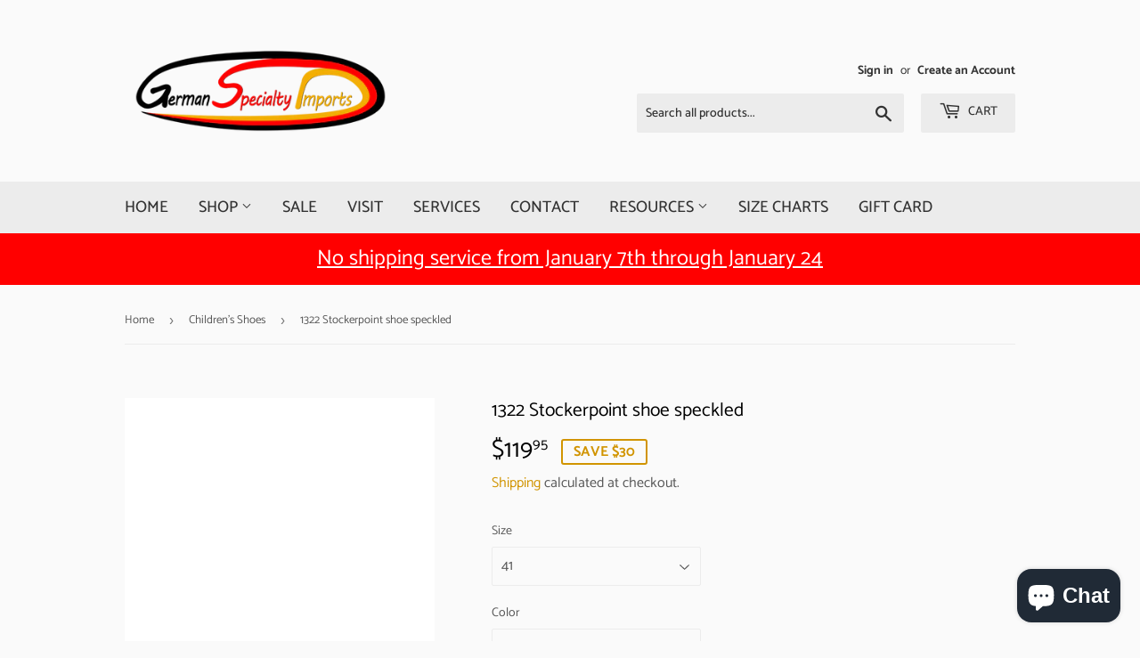

--- FILE ---
content_type: text/html; charset=utf-8
request_url: https://germanspecialtyimport.com/collections/childrens-shoes/products/copy-of-4460-leather-hiking-boot
body_size: 30488
content:
<!doctype html>
<html class="no-touch no-js">
<head><script src="https://country-blocker.zend-apps.com/scripts/7648/c60374f391570643f493e67e3338644d.js" async></script>
  <script>(function(H){H.className=H.className.replace(/\bno-js\b/,'js')})(document.documentElement)</script>
  <!-- Basic page needs ================================================== -->
  <meta charset="utf-8">
  <meta http-equiv="X-UA-Compatible" content="IE=edge,chrome=1">

  
  <link rel="shortcut icon" href="//germanspecialtyimport.com/cdn/shop/files/Page_1_11_32x32.png?v=1613785523" type="image/png" />
  

  <!-- Title and description ================================================== -->
  <title>
  1322 Stockerpoint shoe speckled &ndash; German Specialty Imports llc
  </title>

  
    <meta name="description" content="Speckled stockerpoint shoe in different colors This flat shoe made of speckled leather goes perfectly with a traditional outfit and also cuts a fine figure in your free time. It has a simple, elegant shape and knows how to please with its subtle details. The bright laces, decorative stitches and sole create an attracti">
  

  <!-- Product meta ================================================== -->
  <!-- /snippets/social-meta-tags.liquid -->




<meta property="og:site_name" content="German Specialty Imports llc">
<meta property="og:url" content="https://germanspecialtyimport.com/products/copy-of-4460-leather-hiking-boot">
<meta property="og:title" content="1322 Stockerpoint shoe   speckled">
<meta property="og:type" content="product">
<meta property="og:description" content="Speckled stockerpoint shoe in different colors This flat shoe made of speckled leather goes perfectly with a traditional outfit and also cuts a fine figure in your free time. It has a simple, elegant shape and knows how to please with its subtle details. The bright laces, decorative stitches and sole create an attracti">

  <meta property="og:price:amount" content="119.95">
  <meta property="og:price:currency" content="USD">

<meta property="og:image" content="http://germanspecialtyimport.com/cdn/shop/products/sneaker-1322-68406-6000c82a05982_1200x1200.jpg?v=1667005952"><meta property="og:image" content="http://germanspecialtyimport.com/cdn/shop/products/Herrenschuhe_Stockerpoint_1322_stein-gespeckt_A_785x785_1_1200x1200.jpg?v=1674526766"><meta property="og:image" content="http://germanspecialtyimport.com/cdn/shop/products/Herrenschuhe_Stockerpoint_1322_stein-gespeckt_B_785x785_61298210-5e87-4269-8560-fd27457e388d_1200x1200.jpg?v=1674526764">
<meta property="og:image:secure_url" content="https://germanspecialtyimport.com/cdn/shop/products/sneaker-1322-68406-6000c82a05982_1200x1200.jpg?v=1667005952"><meta property="og:image:secure_url" content="https://germanspecialtyimport.com/cdn/shop/products/Herrenschuhe_Stockerpoint_1322_stein-gespeckt_A_785x785_1_1200x1200.jpg?v=1674526766"><meta property="og:image:secure_url" content="https://germanspecialtyimport.com/cdn/shop/products/Herrenschuhe_Stockerpoint_1322_stein-gespeckt_B_785x785_61298210-5e87-4269-8560-fd27457e388d_1200x1200.jpg?v=1674526764">


<meta name="twitter:card" content="summary_large_image">
<meta name="twitter:title" content="1322 Stockerpoint shoe   speckled">
<meta name="twitter:description" content="Speckled stockerpoint shoe in different colors This flat shoe made of speckled leather goes perfectly with a traditional outfit and also cuts a fine figure in your free time. It has a simple, elegant shape and knows how to please with its subtle details. The bright laces, decorative stitches and sole create an attracti">


  <!-- Helpers ================================================== -->
  <link rel="canonical" href="https://germanspecialtyimport.com/products/copy-of-4460-leather-hiking-boot">
  <meta name="viewport" content="width=device-width,initial-scale=1">

  <!-- CSS ================================================== -->
  <link href="//germanspecialtyimport.com/cdn/shop/t/2/assets/theme.scss.css?v=114261901172878391011767709477" rel="stylesheet" type="text/css" media="all" />

  <!-- Header hook for plugins ================================================== -->
  <script>window.performance && window.performance.mark && window.performance.mark('shopify.content_for_header.start');</script><meta name="google-site-verification" content="crz-G_ldnBjIsMyT2LLAzI0WILq6jmNDHOv6UfqzZoE">
<meta name="facebook-domain-verification" content="7hiihhlf58f1rn70lx7ejjzd8amfo8">
<meta name="facebook-domain-verification" content="ki37lx2zra0302f6nmhpws21em5xf4">
<meta id="shopify-digital-wallet" name="shopify-digital-wallet" content="/42900783253/digital_wallets/dialog">
<meta name="shopify-checkout-api-token" content="24fb7c5b9dc0dae6851f2df056a2bd2f">
<meta id="in-context-paypal-metadata" data-shop-id="42900783253" data-venmo-supported="false" data-environment="production" data-locale="en_US" data-paypal-v4="true" data-currency="USD">
<link rel="alternate" type="application/json+oembed" href="https://germanspecialtyimport.com/products/copy-of-4460-leather-hiking-boot.oembed">
<script async="async" src="/checkouts/internal/preloads.js?locale=en-US"></script>
<script id="apple-pay-shop-capabilities" type="application/json">{"shopId":42900783253,"countryCode":"US","currencyCode":"USD","merchantCapabilities":["supports3DS"],"merchantId":"gid:\/\/shopify\/Shop\/42900783253","merchantName":"German Specialty Imports llc","requiredBillingContactFields":["postalAddress","email","phone"],"requiredShippingContactFields":["postalAddress","email","phone"],"shippingType":"shipping","supportedNetworks":["visa","masterCard","amex","discover","elo","jcb"],"total":{"type":"pending","label":"German Specialty Imports llc","amount":"1.00"},"shopifyPaymentsEnabled":true,"supportsSubscriptions":true}</script>
<script id="shopify-features" type="application/json">{"accessToken":"24fb7c5b9dc0dae6851f2df056a2bd2f","betas":["rich-media-storefront-analytics"],"domain":"germanspecialtyimport.com","predictiveSearch":true,"shopId":42900783253,"locale":"en"}</script>
<script>var Shopify = Shopify || {};
Shopify.shop = "german-specialty-imports-llc.myshopify.com";
Shopify.locale = "en";
Shopify.currency = {"active":"USD","rate":"1.0"};
Shopify.country = "US";
Shopify.theme = {"name":"Supply","id":104575795349,"schema_name":"Supply","schema_version":"8.9.24","theme_store_id":679,"role":"main"};
Shopify.theme.handle = "null";
Shopify.theme.style = {"id":null,"handle":null};
Shopify.cdnHost = "germanspecialtyimport.com/cdn";
Shopify.routes = Shopify.routes || {};
Shopify.routes.root = "/";</script>
<script type="module">!function(o){(o.Shopify=o.Shopify||{}).modules=!0}(window);</script>
<script>!function(o){function n(){var o=[];function n(){o.push(Array.prototype.slice.apply(arguments))}return n.q=o,n}var t=o.Shopify=o.Shopify||{};t.loadFeatures=n(),t.autoloadFeatures=n()}(window);</script>
<script id="shop-js-analytics" type="application/json">{"pageType":"product"}</script>
<script defer="defer" async type="module" src="//germanspecialtyimport.com/cdn/shopifycloud/shop-js/modules/v2/client.init-shop-cart-sync_BN7fPSNr.en.esm.js"></script>
<script defer="defer" async type="module" src="//germanspecialtyimport.com/cdn/shopifycloud/shop-js/modules/v2/chunk.common_Cbph3Kss.esm.js"></script>
<script defer="defer" async type="module" src="//germanspecialtyimport.com/cdn/shopifycloud/shop-js/modules/v2/chunk.modal_DKumMAJ1.esm.js"></script>
<script type="module">
  await import("//germanspecialtyimport.com/cdn/shopifycloud/shop-js/modules/v2/client.init-shop-cart-sync_BN7fPSNr.en.esm.js");
await import("//germanspecialtyimport.com/cdn/shopifycloud/shop-js/modules/v2/chunk.common_Cbph3Kss.esm.js");
await import("//germanspecialtyimport.com/cdn/shopifycloud/shop-js/modules/v2/chunk.modal_DKumMAJ1.esm.js");

  window.Shopify.SignInWithShop?.initShopCartSync?.({"fedCMEnabled":true,"windoidEnabled":true});

</script>
<script>(function() {
  var isLoaded = false;
  function asyncLoad() {
    if (isLoaded) return;
    isLoaded = true;
    var urls = ["\/\/cdn.shopify.com\/proxy\/0b09ec7943c5f18f5f962d5a0144728d93c15f4143b1c0934ca75ce9ba8a01f3\/bingshoppingtool-t2app-prod.trafficmanager.net\/uet\/tracking_script?shop=german-specialty-imports-llc.myshopify.com\u0026sp-cache-control=cHVibGljLCBtYXgtYWdlPTkwMA","\/\/cdn.shopify.com\/proxy\/b34dfa65da59903e337d90678feb029dfa9a967b7cc49aeddd5f10461a54319c\/tags.akohub.com\/widget.js?id=74e1ce1cac9150566ba7618678ea1f90a493d9ed2b9c7cc3fadd9e99d1fdd4b7\u0026ts=1753309088871\u0026shop=german-specialty-imports-llc.myshopify.com\u0026sp-cache-control=cHVibGljLCBtYXgtYWdlPTkwMA"];
    for (var i = 0; i < urls.length; i++) {
      var s = document.createElement('script');
      s.type = 'text/javascript';
      s.async = true;
      s.src = urls[i];
      var x = document.getElementsByTagName('script')[0];
      x.parentNode.insertBefore(s, x);
    }
  };
  if(window.attachEvent) {
    window.attachEvent('onload', asyncLoad);
  } else {
    window.addEventListener('load', asyncLoad, false);
  }
})();</script>
<script id="__st">var __st={"a":42900783253,"offset":-21600,"reqid":"822c8b2a-b220-480d-9f52-5398d25fdea3-1770001004","pageurl":"germanspecialtyimport.com\/collections\/childrens-shoes\/products\/copy-of-4460-leather-hiking-boot","u":"45eabd63c4ae","p":"product","rtyp":"product","rid":7767301718255};</script>
<script>window.ShopifyPaypalV4VisibilityTracking = true;</script>
<script id="captcha-bootstrap">!function(){'use strict';const t='contact',e='account',n='new_comment',o=[[t,t],['blogs',n],['comments',n],[t,'customer']],c=[[e,'customer_login'],[e,'guest_login'],[e,'recover_customer_password'],[e,'create_customer']],r=t=>t.map((([t,e])=>`form[action*='/${t}']:not([data-nocaptcha='true']) input[name='form_type'][value='${e}']`)).join(','),a=t=>()=>t?[...document.querySelectorAll(t)].map((t=>t.form)):[];function s(){const t=[...o],e=r(t);return a(e)}const i='password',u='form_key',d=['recaptcha-v3-token','g-recaptcha-response','h-captcha-response',i],f=()=>{try{return window.sessionStorage}catch{return}},m='__shopify_v',_=t=>t.elements[u];function p(t,e,n=!1){try{const o=window.sessionStorage,c=JSON.parse(o.getItem(e)),{data:r}=function(t){const{data:e,action:n}=t;return t[m]||n?{data:e,action:n}:{data:t,action:n}}(c);for(const[e,n]of Object.entries(r))t.elements[e]&&(t.elements[e].value=n);n&&o.removeItem(e)}catch(o){console.error('form repopulation failed',{error:o})}}const l='form_type',E='cptcha';function T(t){t.dataset[E]=!0}const w=window,h=w.document,L='Shopify',v='ce_forms',y='captcha';let A=!1;((t,e)=>{const n=(g='f06e6c50-85a8-45c8-87d0-21a2b65856fe',I='https://cdn.shopify.com/shopifycloud/storefront-forms-hcaptcha/ce_storefront_forms_captcha_hcaptcha.v1.5.2.iife.js',D={infoText:'Protected by hCaptcha',privacyText:'Privacy',termsText:'Terms'},(t,e,n)=>{const o=w[L][v],c=o.bindForm;if(c)return c(t,g,e,D).then(n);var r;o.q.push([[t,g,e,D],n]),r=I,A||(h.body.append(Object.assign(h.createElement('script'),{id:'captcha-provider',async:!0,src:r})),A=!0)});var g,I,D;w[L]=w[L]||{},w[L][v]=w[L][v]||{},w[L][v].q=[],w[L][y]=w[L][y]||{},w[L][y].protect=function(t,e){n(t,void 0,e),T(t)},Object.freeze(w[L][y]),function(t,e,n,w,h,L){const[v,y,A,g]=function(t,e,n){const i=e?o:[],u=t?c:[],d=[...i,...u],f=r(d),m=r(i),_=r(d.filter((([t,e])=>n.includes(e))));return[a(f),a(m),a(_),s()]}(w,h,L),I=t=>{const e=t.target;return e instanceof HTMLFormElement?e:e&&e.form},D=t=>v().includes(t);t.addEventListener('submit',(t=>{const e=I(t);if(!e)return;const n=D(e)&&!e.dataset.hcaptchaBound&&!e.dataset.recaptchaBound,o=_(e),c=g().includes(e)&&(!o||!o.value);(n||c)&&t.preventDefault(),c&&!n&&(function(t){try{if(!f())return;!function(t){const e=f();if(!e)return;const n=_(t);if(!n)return;const o=n.value;o&&e.removeItem(o)}(t);const e=Array.from(Array(32),(()=>Math.random().toString(36)[2])).join('');!function(t,e){_(t)||t.append(Object.assign(document.createElement('input'),{type:'hidden',name:u})),t.elements[u].value=e}(t,e),function(t,e){const n=f();if(!n)return;const o=[...t.querySelectorAll(`input[type='${i}']`)].map((({name:t})=>t)),c=[...d,...o],r={};for(const[a,s]of new FormData(t).entries())c.includes(a)||(r[a]=s);n.setItem(e,JSON.stringify({[m]:1,action:t.action,data:r}))}(t,e)}catch(e){console.error('failed to persist form',e)}}(e),e.submit())}));const S=(t,e)=>{t&&!t.dataset[E]&&(n(t,e.some((e=>e===t))),T(t))};for(const o of['focusin','change'])t.addEventListener(o,(t=>{const e=I(t);D(e)&&S(e,y())}));const B=e.get('form_key'),M=e.get(l),P=B&&M;t.addEventListener('DOMContentLoaded',(()=>{const t=y();if(P)for(const e of t)e.elements[l].value===M&&p(e,B);[...new Set([...A(),...v().filter((t=>'true'===t.dataset.shopifyCaptcha))])].forEach((e=>S(e,t)))}))}(h,new URLSearchParams(w.location.search),n,t,e,['guest_login'])})(!0,!0)}();</script>
<script integrity="sha256-4kQ18oKyAcykRKYeNunJcIwy7WH5gtpwJnB7kiuLZ1E=" data-source-attribution="shopify.loadfeatures" defer="defer" src="//germanspecialtyimport.com/cdn/shopifycloud/storefront/assets/storefront/load_feature-a0a9edcb.js" crossorigin="anonymous"></script>
<script data-source-attribution="shopify.dynamic_checkout.dynamic.init">var Shopify=Shopify||{};Shopify.PaymentButton=Shopify.PaymentButton||{isStorefrontPortableWallets:!0,init:function(){window.Shopify.PaymentButton.init=function(){};var t=document.createElement("script");t.src="https://germanspecialtyimport.com/cdn/shopifycloud/portable-wallets/latest/portable-wallets.en.js",t.type="module",document.head.appendChild(t)}};
</script>
<script data-source-attribution="shopify.dynamic_checkout.buyer_consent">
  function portableWalletsHideBuyerConsent(e){var t=document.getElementById("shopify-buyer-consent"),n=document.getElementById("shopify-subscription-policy-button");t&&n&&(t.classList.add("hidden"),t.setAttribute("aria-hidden","true"),n.removeEventListener("click",e))}function portableWalletsShowBuyerConsent(e){var t=document.getElementById("shopify-buyer-consent"),n=document.getElementById("shopify-subscription-policy-button");t&&n&&(t.classList.remove("hidden"),t.removeAttribute("aria-hidden"),n.addEventListener("click",e))}window.Shopify?.PaymentButton&&(window.Shopify.PaymentButton.hideBuyerConsent=portableWalletsHideBuyerConsent,window.Shopify.PaymentButton.showBuyerConsent=portableWalletsShowBuyerConsent);
</script>
<script data-source-attribution="shopify.dynamic_checkout.cart.bootstrap">document.addEventListener("DOMContentLoaded",(function(){function t(){return document.querySelector("shopify-accelerated-checkout-cart, shopify-accelerated-checkout")}if(t())Shopify.PaymentButton.init();else{new MutationObserver((function(e,n){t()&&(Shopify.PaymentButton.init(),n.disconnect())})).observe(document.body,{childList:!0,subtree:!0})}}));
</script>
<script id='scb4127' type='text/javascript' async='' src='https://germanspecialtyimport.com/cdn/shopifycloud/privacy-banner/storefront-banner.js'></script><link id="shopify-accelerated-checkout-styles" rel="stylesheet" media="screen" href="https://germanspecialtyimport.com/cdn/shopifycloud/portable-wallets/latest/accelerated-checkout-backwards-compat.css" crossorigin="anonymous">
<style id="shopify-accelerated-checkout-cart">
        #shopify-buyer-consent {
  margin-top: 1em;
  display: inline-block;
  width: 100%;
}

#shopify-buyer-consent.hidden {
  display: none;
}

#shopify-subscription-policy-button {
  background: none;
  border: none;
  padding: 0;
  text-decoration: underline;
  font-size: inherit;
  cursor: pointer;
}

#shopify-subscription-policy-button::before {
  box-shadow: none;
}

      </style>

<script>window.performance && window.performance.mark && window.performance.mark('shopify.content_for_header.end');</script>

  
  

  <script src="//germanspecialtyimport.com/cdn/shop/t/2/assets/jquery-2.2.3.min.js?v=58211863146907186831594248752" type="text/javascript"></script>

  <script src="//germanspecialtyimport.com/cdn/shop/t/2/assets/lazysizes.min.js?v=8147953233334221341594248752" async="async"></script>
  <script src="//germanspecialtyimport.com/cdn/shop/t/2/assets/vendor.js?v=106177282645720727331594248755" defer="defer"></script>
  <script src="//germanspecialtyimport.com/cdn/shop/t/2/assets/theme.js?v=88090588602936917221594248766" defer="defer"></script>


<!-- BEGIN app block: shopify://apps/helpy-store-protection/blocks/app-embed/89bd17bc-2181-4ab4-b9c4-cb0d9ec73eee --><!-- BEGIN app snippet: anticopyapp -->

<script id="helpy-anticopy-snippets">
  
    
      window.helpyanticopy = null;
    
  
</script><!-- END app snippet -->





<!-- END app block --><script src="https://cdn.shopify.com/extensions/e8878072-2f6b-4e89-8082-94b04320908d/inbox-1254/assets/inbox-chat-loader.js" type="text/javascript" defer="defer"></script>
<script src="https://cdn.shopify.com/extensions/019b358c-c2d0-751b-8318-0761c8995f28/disable-copy-pastte-country-87/assets/anticopy.js" type="text/javascript" defer="defer"></script>
<link href="https://monorail-edge.shopifysvc.com" rel="dns-prefetch">
<script>(function(){if ("sendBeacon" in navigator && "performance" in window) {try {var session_token_from_headers = performance.getEntriesByType('navigation')[0].serverTiming.find(x => x.name == '_s').description;} catch {var session_token_from_headers = undefined;}var session_cookie_matches = document.cookie.match(/_shopify_s=([^;]*)/);var session_token_from_cookie = session_cookie_matches && session_cookie_matches.length === 2 ? session_cookie_matches[1] : "";var session_token = session_token_from_headers || session_token_from_cookie || "";function handle_abandonment_event(e) {var entries = performance.getEntries().filter(function(entry) {return /monorail-edge.shopifysvc.com/.test(entry.name);});if (!window.abandonment_tracked && entries.length === 0) {window.abandonment_tracked = true;var currentMs = Date.now();var navigation_start = performance.timing.navigationStart;var payload = {shop_id: 42900783253,url: window.location.href,navigation_start,duration: currentMs - navigation_start,session_token,page_type: "product"};window.navigator.sendBeacon("https://monorail-edge.shopifysvc.com/v1/produce", JSON.stringify({schema_id: "online_store_buyer_site_abandonment/1.1",payload: payload,metadata: {event_created_at_ms: currentMs,event_sent_at_ms: currentMs}}));}}window.addEventListener('pagehide', handle_abandonment_event);}}());</script>
<script id="web-pixels-manager-setup">(function e(e,d,r,n,o){if(void 0===o&&(o={}),!Boolean(null===(a=null===(i=window.Shopify)||void 0===i?void 0:i.analytics)||void 0===a?void 0:a.replayQueue)){var i,a;window.Shopify=window.Shopify||{};var t=window.Shopify;t.analytics=t.analytics||{};var s=t.analytics;s.replayQueue=[],s.publish=function(e,d,r){return s.replayQueue.push([e,d,r]),!0};try{self.performance.mark("wpm:start")}catch(e){}var l=function(){var e={modern:/Edge?\/(1{2}[4-9]|1[2-9]\d|[2-9]\d{2}|\d{4,})\.\d+(\.\d+|)|Firefox\/(1{2}[4-9]|1[2-9]\d|[2-9]\d{2}|\d{4,})\.\d+(\.\d+|)|Chrom(ium|e)\/(9{2}|\d{3,})\.\d+(\.\d+|)|(Maci|X1{2}).+ Version\/(15\.\d+|(1[6-9]|[2-9]\d|\d{3,})\.\d+)([,.]\d+|)( \(\w+\)|)( Mobile\/\w+|) Safari\/|Chrome.+OPR\/(9{2}|\d{3,})\.\d+\.\d+|(CPU[ +]OS|iPhone[ +]OS|CPU[ +]iPhone|CPU IPhone OS|CPU iPad OS)[ +]+(15[._]\d+|(1[6-9]|[2-9]\d|\d{3,})[._]\d+)([._]\d+|)|Android:?[ /-](13[3-9]|1[4-9]\d|[2-9]\d{2}|\d{4,})(\.\d+|)(\.\d+|)|Android.+Firefox\/(13[5-9]|1[4-9]\d|[2-9]\d{2}|\d{4,})\.\d+(\.\d+|)|Android.+Chrom(ium|e)\/(13[3-9]|1[4-9]\d|[2-9]\d{2}|\d{4,})\.\d+(\.\d+|)|SamsungBrowser\/([2-9]\d|\d{3,})\.\d+/,legacy:/Edge?\/(1[6-9]|[2-9]\d|\d{3,})\.\d+(\.\d+|)|Firefox\/(5[4-9]|[6-9]\d|\d{3,})\.\d+(\.\d+|)|Chrom(ium|e)\/(5[1-9]|[6-9]\d|\d{3,})\.\d+(\.\d+|)([\d.]+$|.*Safari\/(?![\d.]+ Edge\/[\d.]+$))|(Maci|X1{2}).+ Version\/(10\.\d+|(1[1-9]|[2-9]\d|\d{3,})\.\d+)([,.]\d+|)( \(\w+\)|)( Mobile\/\w+|) Safari\/|Chrome.+OPR\/(3[89]|[4-9]\d|\d{3,})\.\d+\.\d+|(CPU[ +]OS|iPhone[ +]OS|CPU[ +]iPhone|CPU IPhone OS|CPU iPad OS)[ +]+(10[._]\d+|(1[1-9]|[2-9]\d|\d{3,})[._]\d+)([._]\d+|)|Android:?[ /-](13[3-9]|1[4-9]\d|[2-9]\d{2}|\d{4,})(\.\d+|)(\.\d+|)|Mobile Safari.+OPR\/([89]\d|\d{3,})\.\d+\.\d+|Android.+Firefox\/(13[5-9]|1[4-9]\d|[2-9]\d{2}|\d{4,})\.\d+(\.\d+|)|Android.+Chrom(ium|e)\/(13[3-9]|1[4-9]\d|[2-9]\d{2}|\d{4,})\.\d+(\.\d+|)|Android.+(UC? ?Browser|UCWEB|U3)[ /]?(15\.([5-9]|\d{2,})|(1[6-9]|[2-9]\d|\d{3,})\.\d+)\.\d+|SamsungBrowser\/(5\.\d+|([6-9]|\d{2,})\.\d+)|Android.+MQ{2}Browser\/(14(\.(9|\d{2,})|)|(1[5-9]|[2-9]\d|\d{3,})(\.\d+|))(\.\d+|)|K[Aa][Ii]OS\/(3\.\d+|([4-9]|\d{2,})\.\d+)(\.\d+|)/},d=e.modern,r=e.legacy,n=navigator.userAgent;return n.match(d)?"modern":n.match(r)?"legacy":"unknown"}(),u="modern"===l?"modern":"legacy",c=(null!=n?n:{modern:"",legacy:""})[u],f=function(e){return[e.baseUrl,"/wpm","/b",e.hashVersion,"modern"===e.buildTarget?"m":"l",".js"].join("")}({baseUrl:d,hashVersion:r,buildTarget:u}),m=function(e){var d=e.version,r=e.bundleTarget,n=e.surface,o=e.pageUrl,i=e.monorailEndpoint;return{emit:function(e){var a=e.status,t=e.errorMsg,s=(new Date).getTime(),l=JSON.stringify({metadata:{event_sent_at_ms:s},events:[{schema_id:"web_pixels_manager_load/3.1",payload:{version:d,bundle_target:r,page_url:o,status:a,surface:n,error_msg:t},metadata:{event_created_at_ms:s}}]});if(!i)return console&&console.warn&&console.warn("[Web Pixels Manager] No Monorail endpoint provided, skipping logging."),!1;try{return self.navigator.sendBeacon.bind(self.navigator)(i,l)}catch(e){}var u=new XMLHttpRequest;try{return u.open("POST",i,!0),u.setRequestHeader("Content-Type","text/plain"),u.send(l),!0}catch(e){return console&&console.warn&&console.warn("[Web Pixels Manager] Got an unhandled error while logging to Monorail."),!1}}}}({version:r,bundleTarget:l,surface:e.surface,pageUrl:self.location.href,monorailEndpoint:e.monorailEndpoint});try{o.browserTarget=l,function(e){var d=e.src,r=e.async,n=void 0===r||r,o=e.onload,i=e.onerror,a=e.sri,t=e.scriptDataAttributes,s=void 0===t?{}:t,l=document.createElement("script"),u=document.querySelector("head"),c=document.querySelector("body");if(l.async=n,l.src=d,a&&(l.integrity=a,l.crossOrigin="anonymous"),s)for(var f in s)if(Object.prototype.hasOwnProperty.call(s,f))try{l.dataset[f]=s[f]}catch(e){}if(o&&l.addEventListener("load",o),i&&l.addEventListener("error",i),u)u.appendChild(l);else{if(!c)throw new Error("Did not find a head or body element to append the script");c.appendChild(l)}}({src:f,async:!0,onload:function(){if(!function(){var e,d;return Boolean(null===(d=null===(e=window.Shopify)||void 0===e?void 0:e.analytics)||void 0===d?void 0:d.initialized)}()){var d=window.webPixelsManager.init(e)||void 0;if(d){var r=window.Shopify.analytics;r.replayQueue.forEach((function(e){var r=e[0],n=e[1],o=e[2];d.publishCustomEvent(r,n,o)})),r.replayQueue=[],r.publish=d.publishCustomEvent,r.visitor=d.visitor,r.initialized=!0}}},onerror:function(){return m.emit({status:"failed",errorMsg:"".concat(f," has failed to load")})},sri:function(e){var d=/^sha384-[A-Za-z0-9+/=]+$/;return"string"==typeof e&&d.test(e)}(c)?c:"",scriptDataAttributes:o}),m.emit({status:"loading"})}catch(e){m.emit({status:"failed",errorMsg:(null==e?void 0:e.message)||"Unknown error"})}}})({shopId: 42900783253,storefrontBaseUrl: "https://germanspecialtyimport.com",extensionsBaseUrl: "https://extensions.shopifycdn.com/cdn/shopifycloud/web-pixels-manager",monorailEndpoint: "https://monorail-edge.shopifysvc.com/unstable/produce_batch",surface: "storefront-renderer",enabledBetaFlags: ["2dca8a86"],webPixelsConfigList: [{"id":"224592111","configuration":"{\"pixel_id\":\"3102871723158950\",\"pixel_type\":\"facebook_pixel\",\"metaapp_system_user_token\":\"-\"}","eventPayloadVersion":"v1","runtimeContext":"OPEN","scriptVersion":"ca16bc87fe92b6042fbaa3acc2fbdaa6","type":"APP","apiClientId":2329312,"privacyPurposes":["ANALYTICS","MARKETING","SALE_OF_DATA"],"dataSharingAdjustments":{"protectedCustomerApprovalScopes":["read_customer_address","read_customer_email","read_customer_name","read_customer_personal_data","read_customer_phone"]}},{"id":"68518127","configuration":"{\"tagID\":\"2613971455350\"}","eventPayloadVersion":"v1","runtimeContext":"STRICT","scriptVersion":"18031546ee651571ed29edbe71a3550b","type":"APP","apiClientId":3009811,"privacyPurposes":["ANALYTICS","MARKETING","SALE_OF_DATA"],"dataSharingAdjustments":{"protectedCustomerApprovalScopes":["read_customer_address","read_customer_email","read_customer_name","read_customer_personal_data","read_customer_phone"]}},{"id":"73924847","eventPayloadVersion":"v1","runtimeContext":"LAX","scriptVersion":"1","type":"CUSTOM","privacyPurposes":["ANALYTICS"],"name":"Google Analytics tag (migrated)"},{"id":"shopify-app-pixel","configuration":"{}","eventPayloadVersion":"v1","runtimeContext":"STRICT","scriptVersion":"0450","apiClientId":"shopify-pixel","type":"APP","privacyPurposes":["ANALYTICS","MARKETING"]},{"id":"shopify-custom-pixel","eventPayloadVersion":"v1","runtimeContext":"LAX","scriptVersion":"0450","apiClientId":"shopify-pixel","type":"CUSTOM","privacyPurposes":["ANALYTICS","MARKETING"]}],isMerchantRequest: false,initData: {"shop":{"name":"German Specialty Imports llc","paymentSettings":{"currencyCode":"USD"},"myshopifyDomain":"german-specialty-imports-llc.myshopify.com","countryCode":"US","storefrontUrl":"https:\/\/germanspecialtyimport.com"},"customer":null,"cart":null,"checkout":null,"productVariants":[{"price":{"amount":119.95,"currencyCode":"USD"},"product":{"title":"1322 Stockerpoint shoe   speckled","vendor":"German Specialty Imports llc","id":"7767301718255","untranslatedTitle":"1322 Stockerpoint shoe   speckled","url":"\/products\/copy-of-4460-leather-hiking-boot","type":""},"id":"43543932403951","image":{"src":"\/\/germanspecialtyimport.com\/cdn\/shop\/files\/schuhe-1337-69056-6000c89091782_ml.jpg?v=1708053045"},"sku":"","title":"41 \/ graphit speckled \/ dark grey","untranslatedTitle":"41 \/ graphit speckled \/ dark grey"},{"price":{"amount":119.95,"currencyCode":"USD"},"product":{"title":"1322 Stockerpoint shoe   speckled","vendor":"German Specialty Imports llc","id":"7767301718255","untranslatedTitle":"1322 Stockerpoint shoe   speckled","url":"\/products\/copy-of-4460-leather-hiking-boot","type":""},"id":"43962460438767","image":{"src":"\/\/germanspecialtyimport.com\/cdn\/shop\/files\/schuhe-1337-69056-6000c89091782_ml.jpg?v=1708053045"},"sku":"","title":"42 \/ graphit speckled \/ dark grey","untranslatedTitle":"42 \/ graphit speckled \/ dark grey"},{"price":{"amount":119.95,"currencyCode":"USD"},"product":{"title":"1322 Stockerpoint shoe   speckled","vendor":"German Specialty Imports llc","id":"7767301718255","untranslatedTitle":"1322 Stockerpoint shoe   speckled","url":"\/products\/copy-of-4460-leather-hiking-boot","type":""},"id":"43962460504303","image":{"src":"\/\/germanspecialtyimport.com\/cdn\/shop\/files\/schuhe-1337-69056-6000c89091782_ml.jpg?v=1708053045"},"sku":"","title":"43 \/ graphit speckled \/ dark grey","untranslatedTitle":"43 \/ graphit speckled \/ dark grey"},{"price":{"amount":119.95,"currencyCode":"USD"},"product":{"title":"1322 Stockerpoint shoe   speckled","vendor":"German Specialty Imports llc","id":"7767301718255","untranslatedTitle":"1322 Stockerpoint shoe   speckled","url":"\/products\/copy-of-4460-leather-hiking-boot","type":""},"id":"43962460471535","image":{"src":"\/\/germanspecialtyimport.com\/cdn\/shop\/files\/schuhe-1337-69056-6000c89091782_ml.jpg?v=1708053045"},"sku":"","title":"43 \/ stein gespeckt \/ stone speckled \/ brown","untranslatedTitle":"43 \/ stein gespeckt \/ stone speckled \/ brown"},{"price":{"amount":119.95,"currencyCode":"USD"},"product":{"title":"1322 Stockerpoint shoe   speckled","vendor":"German Specialty Imports llc","id":"7767301718255","untranslatedTitle":"1322 Stockerpoint shoe   speckled","url":"\/products\/copy-of-4460-leather-hiking-boot","type":""},"id":"43962460569839","image":{"src":"\/\/germanspecialtyimport.com\/cdn\/shop\/files\/schuhe-1337-69056-6000c89091782_ml.jpg?v=1708053045"},"sku":"","title":"45 \/ graphit speckled \/ dark grey","untranslatedTitle":"45 \/ graphit speckled \/ dark grey"},{"price":{"amount":119.95,"currencyCode":"USD"},"product":{"title":"1322 Stockerpoint shoe   speckled","vendor":"German Specialty Imports llc","id":"7767301718255","untranslatedTitle":"1322 Stockerpoint shoe   speckled","url":"\/products\/copy-of-4460-leather-hiking-boot","type":""},"id":"43962460537071","image":{"src":"\/\/germanspecialtyimport.com\/cdn\/shop\/files\/schuhe-1337-69056-6000c89091782_ml.jpg?v=1708053045"},"sku":"","title":"45 \/ stein gespeckt \/ stone speckled \/ brown","untranslatedTitle":"45 \/ stein gespeckt \/ stone speckled \/ brown"},{"price":{"amount":119.95,"currencyCode":"USD"},"product":{"title":"1322 Stockerpoint shoe   speckled","vendor":"German Specialty Imports llc","id":"7767301718255","untranslatedTitle":"1322 Stockerpoint shoe   speckled","url":"\/products\/copy-of-4460-leather-hiking-boot","type":""},"id":"43962460635375","image":{"src":"\/\/germanspecialtyimport.com\/cdn\/shop\/files\/schuhe-1337-69056-6000c89091782_ml.jpg?v=1708053045"},"sku":"","title":"46 \/ graphit speckled \/ dark grey","untranslatedTitle":"46 \/ graphit speckled \/ dark grey"},{"price":{"amount":119.95,"currencyCode":"USD"},"product":{"title":"1322 Stockerpoint shoe   speckled","vendor":"German Specialty Imports llc","id":"7767301718255","untranslatedTitle":"1322 Stockerpoint shoe   speckled","url":"\/products\/copy-of-4460-leather-hiking-boot","type":""},"id":"43962460602607","image":{"src":"\/\/germanspecialtyimport.com\/cdn\/shop\/files\/schuhe-1337-69056-6000c89091782_ml.jpg?v=1708053045"},"sku":"","title":"46 \/ stein gespeckt \/ stone speckled \/ brown","untranslatedTitle":"46 \/ stein gespeckt \/ stone speckled \/ brown"},{"price":{"amount":119.95,"currencyCode":"USD"},"product":{"title":"1322 Stockerpoint shoe   speckled","vendor":"German Specialty Imports llc","id":"7767301718255","untranslatedTitle":"1322 Stockerpoint shoe   speckled","url":"\/products\/copy-of-4460-leather-hiking-boot","type":""},"id":"43962460700911","image":{"src":"\/\/germanspecialtyimport.com\/cdn\/shop\/files\/schuhe-1337-69056-6000c89091782_ml.jpg?v=1708053045"},"sku":"","title":"47 \/ graphit speckled \/ dark grey","untranslatedTitle":"47 \/ graphit speckled \/ dark grey"},{"price":{"amount":119.95,"currencyCode":"USD"},"product":{"title":"1322 Stockerpoint shoe   speckled","vendor":"German Specialty Imports llc","id":"7767301718255","untranslatedTitle":"1322 Stockerpoint shoe   speckled","url":"\/products\/copy-of-4460-leather-hiking-boot","type":""},"id":"43962468794607","image":{"src":"\/\/germanspecialtyimport.com\/cdn\/shop\/files\/schuhe-1337-69056-6000c89091782_ml.jpg?v=1708053045"},"sku":"","title":"40 \/ graphit speckled \/ dark grey","untranslatedTitle":"40 \/ graphit speckled \/ dark grey"},{"price":{"amount":119.95,"currencyCode":"USD"},"product":{"title":"1322 Stockerpoint shoe   speckled","vendor":"German Specialty Imports llc","id":"7767301718255","untranslatedTitle":"1322 Stockerpoint shoe   speckled","url":"\/products\/copy-of-4460-leather-hiking-boot","type":""},"id":"43962468860143","image":{"src":"\/\/germanspecialtyimport.com\/cdn\/shop\/files\/schuhe-1337-69056-6000c89091782_ml.jpg?v=1708053045"},"sku":"","title":"40 \/ stein gespeckt \/ stone speckled \/ brown","untranslatedTitle":"40 \/ stein gespeckt \/ stone speckled \/ brown"},{"price":{"amount":119.95,"currencyCode":"USD"},"product":{"title":"1322 Stockerpoint shoe   speckled","vendor":"German Specialty Imports llc","id":"7767301718255","untranslatedTitle":"1322 Stockerpoint shoe   speckled","url":"\/products\/copy-of-4460-leather-hiking-boot","type":""},"id":"44515635495151","image":{"src":"\/\/germanspecialtyimport.com\/cdn\/shop\/files\/schuhe-1337-69056-6000c89091782_ml.jpg?v=1708053045"},"sku":"","title":"41 \/ rauch gespeckt\/ smoky speckled","untranslatedTitle":"41 \/ rauch gespeckt\/ smoky speckled"},{"price":{"amount":119.95,"currencyCode":"USD"},"product":{"title":"1322 Stockerpoint shoe   speckled","vendor":"German Specialty Imports llc","id":"7767301718255","untranslatedTitle":"1322 Stockerpoint shoe   speckled","url":"\/products\/copy-of-4460-leather-hiking-boot","type":""},"id":"44515635527919","image":{"src":"\/\/germanspecialtyimport.com\/cdn\/shop\/files\/schuhe-1337-69056-6000c89091782_ml.jpg?v=1708053045"},"sku":"","title":"42 \/ rauch gespeckt\/ smoky speckled","untranslatedTitle":"42 \/ rauch gespeckt\/ smoky speckled"},{"price":{"amount":119.95,"currencyCode":"USD"},"product":{"title":"1322 Stockerpoint shoe   speckled","vendor":"German Specialty Imports llc","id":"7767301718255","untranslatedTitle":"1322 Stockerpoint shoe   speckled","url":"\/products\/copy-of-4460-leather-hiking-boot","type":""},"id":"44515635593455","image":{"src":"\/\/germanspecialtyimport.com\/cdn\/shop\/files\/schuhe-1337-69056-6000c89091782_ml.jpg?v=1708053045"},"sku":"","title":"43 \/ rauch gespeckt\/ smoky speckled","untranslatedTitle":"43 \/ rauch gespeckt\/ smoky speckled"},{"price":{"amount":119.95,"currencyCode":"USD"},"product":{"title":"1322 Stockerpoint shoe   speckled","vendor":"German Specialty Imports llc","id":"7767301718255","untranslatedTitle":"1322 Stockerpoint shoe   speckled","url":"\/products\/copy-of-4460-leather-hiking-boot","type":""},"id":"44515635626223","image":{"src":"\/\/germanspecialtyimport.com\/cdn\/shop\/files\/schuhe-1337-69056-6000c89091782_ml.jpg?v=1708053045"},"sku":"","title":"45 \/ rauch gespeckt\/ smoky speckled","untranslatedTitle":"45 \/ rauch gespeckt\/ smoky speckled"},{"price":{"amount":119.95,"currencyCode":"USD"},"product":{"title":"1322 Stockerpoint shoe   speckled","vendor":"German Specialty Imports llc","id":"7767301718255","untranslatedTitle":"1322 Stockerpoint shoe   speckled","url":"\/products\/copy-of-4460-leather-hiking-boot","type":""},"id":"44515635658991","image":{"src":"\/\/germanspecialtyimport.com\/cdn\/shop\/files\/schuhe-1337-69056-6000c89091782_ml.jpg?v=1708053045"},"sku":"","title":"46 \/ rauch gespeckt\/ smoky speckled","untranslatedTitle":"46 \/ rauch gespeckt\/ smoky speckled"},{"price":{"amount":119.95,"currencyCode":"USD"},"product":{"title":"1322 Stockerpoint shoe   speckled","vendor":"German Specialty Imports llc","id":"7767301718255","untranslatedTitle":"1322 Stockerpoint shoe   speckled","url":"\/products\/copy-of-4460-leather-hiking-boot","type":""},"id":"44515635691759","image":{"src":"\/\/germanspecialtyimport.com\/cdn\/shop\/files\/schuhe-1337-69056-6000c89091782_ml.jpg?v=1708053045"},"sku":"","title":"47 \/ rauch gespeckt\/ smoky speckled","untranslatedTitle":"47 \/ rauch gespeckt\/ smoky speckled"},{"price":{"amount":119.95,"currencyCode":"USD"},"product":{"title":"1322 Stockerpoint shoe   speckled","vendor":"German Specialty Imports llc","id":"7767301718255","untranslatedTitle":"1322 Stockerpoint shoe   speckled","url":"\/products\/copy-of-4460-leather-hiking-boot","type":""},"id":"44515635724527","image":{"src":"\/\/germanspecialtyimport.com\/cdn\/shop\/files\/schuhe-1337-69056-6000c89091782_ml.jpg?v=1708053045"},"sku":"","title":"40 \/ rauch gespeckt\/ smoky speckled","untranslatedTitle":"40 \/ rauch gespeckt\/ smoky speckled"},{"price":{"amount":119.95,"currencyCode":"USD"},"product":{"title":"1322 Stockerpoint shoe   speckled","vendor":"German Specialty Imports llc","id":"7767301718255","untranslatedTitle":"1322 Stockerpoint shoe   speckled","url":"\/products\/copy-of-4460-leather-hiking-boot","type":""},"id":"44515647717615","image":{"src":"\/\/germanspecialtyimport.com\/cdn\/shop\/files\/schuhe-1337-69056-6000c89091782_ml.jpg?v=1708053045"},"sku":"","title":"41 \/ smoky speckled","untranslatedTitle":"41 \/ smoky speckled"},{"price":{"amount":119.95,"currencyCode":"USD"},"product":{"title":"1322 Stockerpoint shoe   speckled","vendor":"German Specialty Imports llc","id":"7767301718255","untranslatedTitle":"1322 Stockerpoint shoe   speckled","url":"\/products\/copy-of-4460-leather-hiking-boot","type":""},"id":"44515647750383","image":{"src":"\/\/germanspecialtyimport.com\/cdn\/shop\/files\/schuhe-1337-69056-6000c89091782_ml.jpg?v=1708053045"},"sku":"","title":"42 \/ smoky speckled","untranslatedTitle":"42 \/ smoky speckled"},{"price":{"amount":119.95,"currencyCode":"USD"},"product":{"title":"1322 Stockerpoint shoe   speckled","vendor":"German Specialty Imports llc","id":"7767301718255","untranslatedTitle":"1322 Stockerpoint shoe   speckled","url":"\/products\/copy-of-4460-leather-hiking-boot","type":""},"id":"44515647783151","image":{"src":"\/\/germanspecialtyimport.com\/cdn\/shop\/files\/schuhe-1337-69056-6000c89091782_ml.jpg?v=1708053045"},"sku":"","title":"43 \/ smoky speckled","untranslatedTitle":"43 \/ smoky speckled"},{"price":{"amount":119.95,"currencyCode":"USD"},"product":{"title":"1322 Stockerpoint shoe   speckled","vendor":"German Specialty Imports llc","id":"7767301718255","untranslatedTitle":"1322 Stockerpoint shoe   speckled","url":"\/products\/copy-of-4460-leather-hiking-boot","type":""},"id":"44515647815919","image":{"src":"\/\/germanspecialtyimport.com\/cdn\/shop\/files\/schuhe-1337-69056-6000c89091782_ml.jpg?v=1708053045"},"sku":"","title":"45 \/ smoky speckled","untranslatedTitle":"45 \/ smoky speckled"},{"price":{"amount":119.95,"currencyCode":"USD"},"product":{"title":"1322 Stockerpoint shoe   speckled","vendor":"German Specialty Imports llc","id":"7767301718255","untranslatedTitle":"1322 Stockerpoint shoe   speckled","url":"\/products\/copy-of-4460-leather-hiking-boot","type":""},"id":"44515647848687","image":{"src":"\/\/germanspecialtyimport.com\/cdn\/shop\/files\/schuhe-1337-69056-6000c89091782_ml.jpg?v=1708053045"},"sku":"","title":"46 \/ smoky speckled","untranslatedTitle":"46 \/ smoky speckled"},{"price":{"amount":119.95,"currencyCode":"USD"},"product":{"title":"1322 Stockerpoint shoe   speckled","vendor":"German Specialty Imports llc","id":"7767301718255","untranslatedTitle":"1322 Stockerpoint shoe   speckled","url":"\/products\/copy-of-4460-leather-hiking-boot","type":""},"id":"44515647881455","image":{"src":"\/\/germanspecialtyimport.com\/cdn\/shop\/files\/schuhe-1337-69056-6000c89091782_ml.jpg?v=1708053045"},"sku":"","title":"47 \/ smoky speckled","untranslatedTitle":"47 \/ smoky speckled"},{"price":{"amount":119.95,"currencyCode":"USD"},"product":{"title":"1322 Stockerpoint shoe   speckled","vendor":"German Specialty Imports llc","id":"7767301718255","untranslatedTitle":"1322 Stockerpoint shoe   speckled","url":"\/products\/copy-of-4460-leather-hiking-boot","type":""},"id":"44515647914223","image":{"src":"\/\/germanspecialtyimport.com\/cdn\/shop\/files\/schuhe-1337-69056-6000c89091782_ml.jpg?v=1708053045"},"sku":"","title":"40 \/ smoky speckled","untranslatedTitle":"40 \/ smoky speckled"}],"purchasingCompany":null},},"https://germanspecialtyimport.com/cdn","1d2a099fw23dfb22ep557258f5m7a2edbae",{"modern":"","legacy":""},{"shopId":"42900783253","storefrontBaseUrl":"https:\/\/germanspecialtyimport.com","extensionBaseUrl":"https:\/\/extensions.shopifycdn.com\/cdn\/shopifycloud\/web-pixels-manager","surface":"storefront-renderer","enabledBetaFlags":"[\"2dca8a86\"]","isMerchantRequest":"false","hashVersion":"1d2a099fw23dfb22ep557258f5m7a2edbae","publish":"custom","events":"[[\"page_viewed\",{}],[\"product_viewed\",{\"productVariant\":{\"price\":{\"amount\":119.95,\"currencyCode\":\"USD\"},\"product\":{\"title\":\"1322 Stockerpoint shoe   speckled\",\"vendor\":\"German Specialty Imports llc\",\"id\":\"7767301718255\",\"untranslatedTitle\":\"1322 Stockerpoint shoe   speckled\",\"url\":\"\/products\/copy-of-4460-leather-hiking-boot\",\"type\":\"\"},\"id\":\"43543932403951\",\"image\":{\"src\":\"\/\/germanspecialtyimport.com\/cdn\/shop\/files\/schuhe-1337-69056-6000c89091782_ml.jpg?v=1708053045\"},\"sku\":\"\",\"title\":\"41 \/ graphit speckled \/ dark grey\",\"untranslatedTitle\":\"41 \/ graphit speckled \/ dark grey\"}}]]"});</script><script>
  window.ShopifyAnalytics = window.ShopifyAnalytics || {};
  window.ShopifyAnalytics.meta = window.ShopifyAnalytics.meta || {};
  window.ShopifyAnalytics.meta.currency = 'USD';
  var meta = {"product":{"id":7767301718255,"gid":"gid:\/\/shopify\/Product\/7767301718255","vendor":"German Specialty Imports llc","type":"","handle":"copy-of-4460-leather-hiking-boot","variants":[{"id":43543932403951,"price":11995,"name":"1322 Stockerpoint shoe   speckled - 41 \/ graphit speckled \/ dark grey","public_title":"41 \/ graphit speckled \/ dark grey","sku":""},{"id":43962460438767,"price":11995,"name":"1322 Stockerpoint shoe   speckled - 42 \/ graphit speckled \/ dark grey","public_title":"42 \/ graphit speckled \/ dark grey","sku":""},{"id":43962460504303,"price":11995,"name":"1322 Stockerpoint shoe   speckled - 43 \/ graphit speckled \/ dark grey","public_title":"43 \/ graphit speckled \/ dark grey","sku":""},{"id":43962460471535,"price":11995,"name":"1322 Stockerpoint shoe   speckled - 43 \/ stein gespeckt \/ stone speckled \/ brown","public_title":"43 \/ stein gespeckt \/ stone speckled \/ brown","sku":""},{"id":43962460569839,"price":11995,"name":"1322 Stockerpoint shoe   speckled - 45 \/ graphit speckled \/ dark grey","public_title":"45 \/ graphit speckled \/ dark grey","sku":""},{"id":43962460537071,"price":11995,"name":"1322 Stockerpoint shoe   speckled - 45 \/ stein gespeckt \/ stone speckled \/ brown","public_title":"45 \/ stein gespeckt \/ stone speckled \/ brown","sku":""},{"id":43962460635375,"price":11995,"name":"1322 Stockerpoint shoe   speckled - 46 \/ graphit speckled \/ dark grey","public_title":"46 \/ graphit speckled \/ dark grey","sku":""},{"id":43962460602607,"price":11995,"name":"1322 Stockerpoint shoe   speckled - 46 \/ stein gespeckt \/ stone speckled \/ brown","public_title":"46 \/ stein gespeckt \/ stone speckled \/ brown","sku":""},{"id":43962460700911,"price":11995,"name":"1322 Stockerpoint shoe   speckled - 47 \/ graphit speckled \/ dark grey","public_title":"47 \/ graphit speckled \/ dark grey","sku":""},{"id":43962468794607,"price":11995,"name":"1322 Stockerpoint shoe   speckled - 40 \/ graphit speckled \/ dark grey","public_title":"40 \/ graphit speckled \/ dark grey","sku":""},{"id":43962468860143,"price":11995,"name":"1322 Stockerpoint shoe   speckled - 40 \/ stein gespeckt \/ stone speckled \/ brown","public_title":"40 \/ stein gespeckt \/ stone speckled \/ brown","sku":""},{"id":44515635495151,"price":11995,"name":"1322 Stockerpoint shoe   speckled - 41 \/ rauch gespeckt\/ smoky speckled","public_title":"41 \/ rauch gespeckt\/ smoky speckled","sku":""},{"id":44515635527919,"price":11995,"name":"1322 Stockerpoint shoe   speckled - 42 \/ rauch gespeckt\/ smoky speckled","public_title":"42 \/ rauch gespeckt\/ smoky speckled","sku":""},{"id":44515635593455,"price":11995,"name":"1322 Stockerpoint shoe   speckled - 43 \/ rauch gespeckt\/ smoky speckled","public_title":"43 \/ rauch gespeckt\/ smoky speckled","sku":""},{"id":44515635626223,"price":11995,"name":"1322 Stockerpoint shoe   speckled - 45 \/ rauch gespeckt\/ smoky speckled","public_title":"45 \/ rauch gespeckt\/ smoky speckled","sku":""},{"id":44515635658991,"price":11995,"name":"1322 Stockerpoint shoe   speckled - 46 \/ rauch gespeckt\/ smoky speckled","public_title":"46 \/ rauch gespeckt\/ smoky speckled","sku":""},{"id":44515635691759,"price":11995,"name":"1322 Stockerpoint shoe   speckled - 47 \/ rauch gespeckt\/ smoky speckled","public_title":"47 \/ rauch gespeckt\/ smoky speckled","sku":""},{"id":44515635724527,"price":11995,"name":"1322 Stockerpoint shoe   speckled - 40 \/ rauch gespeckt\/ smoky speckled","public_title":"40 \/ rauch gespeckt\/ smoky speckled","sku":""},{"id":44515647717615,"price":11995,"name":"1322 Stockerpoint shoe   speckled - 41 \/ smoky speckled","public_title":"41 \/ smoky speckled","sku":""},{"id":44515647750383,"price":11995,"name":"1322 Stockerpoint shoe   speckled - 42 \/ smoky speckled","public_title":"42 \/ smoky speckled","sku":""},{"id":44515647783151,"price":11995,"name":"1322 Stockerpoint shoe   speckled - 43 \/ smoky speckled","public_title":"43 \/ smoky speckled","sku":""},{"id":44515647815919,"price":11995,"name":"1322 Stockerpoint shoe   speckled - 45 \/ smoky speckled","public_title":"45 \/ smoky speckled","sku":""},{"id":44515647848687,"price":11995,"name":"1322 Stockerpoint shoe   speckled - 46 \/ smoky speckled","public_title":"46 \/ smoky speckled","sku":""},{"id":44515647881455,"price":11995,"name":"1322 Stockerpoint shoe   speckled - 47 \/ smoky speckled","public_title":"47 \/ smoky speckled","sku":""},{"id":44515647914223,"price":11995,"name":"1322 Stockerpoint shoe   speckled - 40 \/ smoky speckled","public_title":"40 \/ smoky speckled","sku":""}],"remote":false},"page":{"pageType":"product","resourceType":"product","resourceId":7767301718255,"requestId":"822c8b2a-b220-480d-9f52-5398d25fdea3-1770001004"}};
  for (var attr in meta) {
    window.ShopifyAnalytics.meta[attr] = meta[attr];
  }
</script>
<script class="analytics">
  (function () {
    var customDocumentWrite = function(content) {
      var jquery = null;

      if (window.jQuery) {
        jquery = window.jQuery;
      } else if (window.Checkout && window.Checkout.$) {
        jquery = window.Checkout.$;
      }

      if (jquery) {
        jquery('body').append(content);
      }
    };

    var hasLoggedConversion = function(token) {
      if (token) {
        return document.cookie.indexOf('loggedConversion=' + token) !== -1;
      }
      return false;
    }

    var setCookieIfConversion = function(token) {
      if (token) {
        var twoMonthsFromNow = new Date(Date.now());
        twoMonthsFromNow.setMonth(twoMonthsFromNow.getMonth() + 2);

        document.cookie = 'loggedConversion=' + token + '; expires=' + twoMonthsFromNow;
      }
    }

    var trekkie = window.ShopifyAnalytics.lib = window.trekkie = window.trekkie || [];
    if (trekkie.integrations) {
      return;
    }
    trekkie.methods = [
      'identify',
      'page',
      'ready',
      'track',
      'trackForm',
      'trackLink'
    ];
    trekkie.factory = function(method) {
      return function() {
        var args = Array.prototype.slice.call(arguments);
        args.unshift(method);
        trekkie.push(args);
        return trekkie;
      };
    };
    for (var i = 0; i < trekkie.methods.length; i++) {
      var key = trekkie.methods[i];
      trekkie[key] = trekkie.factory(key);
    }
    trekkie.load = function(config) {
      trekkie.config = config || {};
      trekkie.config.initialDocumentCookie = document.cookie;
      var first = document.getElementsByTagName('script')[0];
      var script = document.createElement('script');
      script.type = 'text/javascript';
      script.onerror = function(e) {
        var scriptFallback = document.createElement('script');
        scriptFallback.type = 'text/javascript';
        scriptFallback.onerror = function(error) {
                var Monorail = {
      produce: function produce(monorailDomain, schemaId, payload) {
        var currentMs = new Date().getTime();
        var event = {
          schema_id: schemaId,
          payload: payload,
          metadata: {
            event_created_at_ms: currentMs,
            event_sent_at_ms: currentMs
          }
        };
        return Monorail.sendRequest("https://" + monorailDomain + "/v1/produce", JSON.stringify(event));
      },
      sendRequest: function sendRequest(endpointUrl, payload) {
        // Try the sendBeacon API
        if (window && window.navigator && typeof window.navigator.sendBeacon === 'function' && typeof window.Blob === 'function' && !Monorail.isIos12()) {
          var blobData = new window.Blob([payload], {
            type: 'text/plain'
          });

          if (window.navigator.sendBeacon(endpointUrl, blobData)) {
            return true;
          } // sendBeacon was not successful

        } // XHR beacon

        var xhr = new XMLHttpRequest();

        try {
          xhr.open('POST', endpointUrl);
          xhr.setRequestHeader('Content-Type', 'text/plain');
          xhr.send(payload);
        } catch (e) {
          console.log(e);
        }

        return false;
      },
      isIos12: function isIos12() {
        return window.navigator.userAgent.lastIndexOf('iPhone; CPU iPhone OS 12_') !== -1 || window.navigator.userAgent.lastIndexOf('iPad; CPU OS 12_') !== -1;
      }
    };
    Monorail.produce('monorail-edge.shopifysvc.com',
      'trekkie_storefront_load_errors/1.1',
      {shop_id: 42900783253,
      theme_id: 104575795349,
      app_name: "storefront",
      context_url: window.location.href,
      source_url: "//germanspecialtyimport.com/cdn/s/trekkie.storefront.c59ea00e0474b293ae6629561379568a2d7c4bba.min.js"});

        };
        scriptFallback.async = true;
        scriptFallback.src = '//germanspecialtyimport.com/cdn/s/trekkie.storefront.c59ea00e0474b293ae6629561379568a2d7c4bba.min.js';
        first.parentNode.insertBefore(scriptFallback, first);
      };
      script.async = true;
      script.src = '//germanspecialtyimport.com/cdn/s/trekkie.storefront.c59ea00e0474b293ae6629561379568a2d7c4bba.min.js';
      first.parentNode.insertBefore(script, first);
    };
    trekkie.load(
      {"Trekkie":{"appName":"storefront","development":false,"defaultAttributes":{"shopId":42900783253,"isMerchantRequest":null,"themeId":104575795349,"themeCityHash":"8938554842247093899","contentLanguage":"en","currency":"USD","eventMetadataId":"63d45852-23ef-4b8c-86c6-7df357313218"},"isServerSideCookieWritingEnabled":true,"monorailRegion":"shop_domain","enabledBetaFlags":["65f19447","b5387b81"]},"Session Attribution":{},"S2S":{"facebookCapiEnabled":true,"source":"trekkie-storefront-renderer","apiClientId":580111}}
    );

    var loaded = false;
    trekkie.ready(function() {
      if (loaded) return;
      loaded = true;

      window.ShopifyAnalytics.lib = window.trekkie;

      var originalDocumentWrite = document.write;
      document.write = customDocumentWrite;
      try { window.ShopifyAnalytics.merchantGoogleAnalytics.call(this); } catch(error) {};
      document.write = originalDocumentWrite;

      window.ShopifyAnalytics.lib.page(null,{"pageType":"product","resourceType":"product","resourceId":7767301718255,"requestId":"822c8b2a-b220-480d-9f52-5398d25fdea3-1770001004","shopifyEmitted":true});

      var match = window.location.pathname.match(/checkouts\/(.+)\/(thank_you|post_purchase)/)
      var token = match? match[1]: undefined;
      if (!hasLoggedConversion(token)) {
        setCookieIfConversion(token);
        window.ShopifyAnalytics.lib.track("Viewed Product",{"currency":"USD","variantId":43543932403951,"productId":7767301718255,"productGid":"gid:\/\/shopify\/Product\/7767301718255","name":"1322 Stockerpoint shoe   speckled - 41 \/ graphit speckled \/ dark grey","price":"119.95","sku":"","brand":"German Specialty Imports llc","variant":"41 \/ graphit speckled \/ dark grey","category":"","nonInteraction":true,"remote":false},undefined,undefined,{"shopifyEmitted":true});
      window.ShopifyAnalytics.lib.track("monorail:\/\/trekkie_storefront_viewed_product\/1.1",{"currency":"USD","variantId":43543932403951,"productId":7767301718255,"productGid":"gid:\/\/shopify\/Product\/7767301718255","name":"1322 Stockerpoint shoe   speckled - 41 \/ graphit speckled \/ dark grey","price":"119.95","sku":"","brand":"German Specialty Imports llc","variant":"41 \/ graphit speckled \/ dark grey","category":"","nonInteraction":true,"remote":false,"referer":"https:\/\/germanspecialtyimport.com\/collections\/childrens-shoes\/products\/copy-of-4460-leather-hiking-boot"});
      }
    });


        var eventsListenerScript = document.createElement('script');
        eventsListenerScript.async = true;
        eventsListenerScript.src = "//germanspecialtyimport.com/cdn/shopifycloud/storefront/assets/shop_events_listener-3da45d37.js";
        document.getElementsByTagName('head')[0].appendChild(eventsListenerScript);

})();</script>
  <script>
  if (!window.ga || (window.ga && typeof window.ga !== 'function')) {
    window.ga = function ga() {
      (window.ga.q = window.ga.q || []).push(arguments);
      if (window.Shopify && window.Shopify.analytics && typeof window.Shopify.analytics.publish === 'function') {
        window.Shopify.analytics.publish("ga_stub_called", {}, {sendTo: "google_osp_migration"});
      }
      console.error("Shopify's Google Analytics stub called with:", Array.from(arguments), "\nSee https://help.shopify.com/manual/promoting-marketing/pixels/pixel-migration#google for more information.");
    };
    if (window.Shopify && window.Shopify.analytics && typeof window.Shopify.analytics.publish === 'function') {
      window.Shopify.analytics.publish("ga_stub_initialized", {}, {sendTo: "google_osp_migration"});
    }
  }
</script>
<script
  defer
  src="https://germanspecialtyimport.com/cdn/shopifycloud/perf-kit/shopify-perf-kit-3.1.0.min.js"
  data-application="storefront-renderer"
  data-shop-id="42900783253"
  data-render-region="gcp-us-central1"
  data-page-type="product"
  data-theme-instance-id="104575795349"
  data-theme-name="Supply"
  data-theme-version="8.9.24"
  data-monorail-region="shop_domain"
  data-resource-timing-sampling-rate="10"
  data-shs="true"
  data-shs-beacon="true"
  data-shs-export-with-fetch="true"
  data-shs-logs-sample-rate="1"
  data-shs-beacon-endpoint="https://germanspecialtyimport.com/api/collect"
></script>
</head>

<body id="1322-stockerpoint-shoe-speckled" class="template-product">
  <div id="shopify-section-header" class="shopify-section header-section"><header class="site-header" role="banner" data-section-id="header" data-section-type="header-section">
  <div class="wrapper">

    <div class="grid--full">
      <div class="grid-item large--one-half">
        
          <div class="h1 header-logo" itemscope itemtype="http://schema.org/Organization">
        
          
          

          <a href="/" itemprop="url">
            <div class="lazyload__image-wrapper no-js header-logo__image" style="max-width:305px;">
              <div style="padding-top:37.5%;">
                <img class="lazyload js"
                  data-src="//germanspecialtyimport.com/cdn/shop/files/logoMedium_{width}x.png?v=1613785250"
                  data-widths="[180, 360, 540, 720, 900, 1080, 1296, 1512, 1728, 2048]"
                  data-aspectratio="2.6666666666666665"
                  data-sizes="auto"
                  alt="German Specialty Imports llc"
                  style="width:305px;">
              </div>
            </div>
            <noscript>
              
              <img src="//germanspecialtyimport.com/cdn/shop/files/logoMedium_305x.png?v=1613785250"
                srcset="//germanspecialtyimport.com/cdn/shop/files/logoMedium_305x.png?v=1613785250 1x, //germanspecialtyimport.com/cdn/shop/files/logoMedium_305x@2x.png?v=1613785250 2x"
                alt="German Specialty Imports llc"
                itemprop="logo"
                style="max-width:305px;">
            </noscript>
          </a>
          
        
          </div>
        
      </div>

      <div class="grid-item large--one-half text-center large--text-right">
        
          <div class="site-header--text-links medium-down--hide">
            
              
                <a href="https://www.alphabetika.app">
              

                <p></p>

              
                </a>
              
            

            
              <span class="site-header--meta-links medium-down--hide">
                
                  <a href="/account/login" id="customer_login_link">Sign in</a>
                  <span class="site-header--spacer">or</span>
                  <a href="/account/register" id="customer_register_link">Create an Account</a>
                
              </span>
            
          </div>

          <br class="medium-down--hide">
        

        <form action="/search" method="get" class="search-bar" role="search">
  <input type="hidden" name="type" value="product">

  <input type="search" name="q" value="" placeholder="Search all products..." aria-label="Search all products...">
  <button type="submit" class="search-bar--submit icon-fallback-text">
    <span class="icon icon-search" aria-hidden="true"></span>
    <span class="fallback-text">Search</span>
  </button>
</form>


        <a href="/cart" class="header-cart-btn cart-toggle">
          <span class="icon icon-cart"></span>
          Cart <span class="cart-count cart-badge--desktop hidden-count">0</span>
        </a>
      </div>
    </div>

  </div>
</header>

<div id="mobileNavBar">
  <div class="display-table-cell">
    <button class="menu-toggle mobileNavBar-link" aria-controls="navBar" aria-expanded="false"><span class="icon icon-hamburger" aria-hidden="true"></span>Menu</button>
  </div>
  <div class="display-table-cell">
    <a href="/cart" class="cart-toggle mobileNavBar-link">
      <span class="icon icon-cart"></span>
      Cart <span class="cart-count hidden-count">0</span>
    </a>
  </div>
</div>

<nav class="nav-bar" id="navBar" role="navigation">
  <div class="wrapper">
    <form action="/search" method="get" class="search-bar" role="search">
  <input type="hidden" name="type" value="product">

  <input type="search" name="q" value="" placeholder="Search all products..." aria-label="Search all products...">
  <button type="submit" class="search-bar--submit icon-fallback-text">
    <span class="icon icon-search" aria-hidden="true"></span>
    <span class="fallback-text">Search</span>
  </button>
</form>

    <ul class="mobile-nav" id="MobileNav">
  
  
    
      <li>
        <a
          href="/"
          class="mobile-nav--link"
          data-meganav-type="child"
          >
            Home
        </a>
      </li>
    
  
    
      
      <li
        class="mobile-nav--has-dropdown "
        aria-haspopup="true">
        <a
          href="/pages/shop"
          class="mobile-nav--link"
          data-meganav-type="parent"
          >
            Shop
        </a>
        <button class="icon icon-arrow-down mobile-nav--button"
          aria-expanded="false"
          aria-label="Shop Menu">
        </button>
        <ul
          id="MenuParent-2"
          class="mobile-nav--dropdown mobile-nav--has-grandchildren"
          data-meganav-dropdown>
          
            
            
              <li
                class="mobile-nav--has-dropdown mobile-nav--has-dropdown-grandchild "
                aria-haspopup="true">
                <a
                  href="/pages/food"
                  class="mobile-nav--link"
                  data-meganav-type="parent"
                  >
                    Food
                </a>
                <button class="icon icon-arrow-down mobile-nav--button"
                  aria-expanded="false"
                  aria-label="Food Menu">
                </button>
                <ul
                  id="MenuChildren-2-1"
                  class="mobile-nav--dropdown-grandchild"
                  data-meganav-dropdown>
                  
                    <li>
                      <a
                        href="/collections/beverages"
                        class="mobile-nav--link"
                        data-meganav-type="child"
                        >
                          Beverages
                        </a>
                    </li>
                  
                    <li>
                      <a
                        href="/collections/breads-crackers-toasts"
                        class="mobile-nav--link"
                        data-meganav-type="child"
                        >
                          Breads, Crackers, Toasts
                        </a>
                    </li>
                  
                    <li>
                      <a
                        href="/collections/candy-confections"
                        class="mobile-nav--link"
                        data-meganav-type="child"
                        >
                          Candy, Confections
                        </a>
                    </li>
                  
                    <li>
                      <a
                        href="/collections/cereal-baking-desserts"
                        class="mobile-nav--link"
                        data-meganav-type="child"
                        >
                          Cereal, Baking, Desserts
                        </a>
                    </li>
                  
                    <li>
                      <a
                        href="/collections/cheese-dairy"
                        class="mobile-nav--link"
                        data-meganav-type="child"
                        >
                          Cheese, Dairy
                        </a>
                    </li>
                  
                    <li>
                      <a
                        href="/collections/chocolates"
                        class="mobile-nav--link"
                        data-meganav-type="child"
                        >
                          Chocolates
                        </a>
                    </li>
                  
                    <li>
                      <a
                        href="/collections/coffee-tea"
                        class="mobile-nav--link"
                        data-meganav-type="child"
                        >
                          Coffee, Tea
                        </a>
                    </li>
                  
                    <li>
                      <a
                        href="/collections/condiments-sauces"
                        class="mobile-nav--link"
                        data-meganav-type="child"
                        >
                          Condiments, Sauces
                        </a>
                    </li>
                  
                    <li>
                      <a
                        href="/collections/cookies"
                        class="mobile-nav--link"
                        data-meganav-type="child"
                        >
                          Cookies
                        </a>
                    </li>
                  
                    <li>
                      <a
                        href="/collections/fish"
                        class="mobile-nav--link"
                        data-meganav-type="child"
                        >
                          Fish
                        </a>
                    </li>
                  
                    <li>
                      <a
                        href="/collections/herbs-spices"
                        class="mobile-nav--link"
                        data-meganav-type="child"
                        >
                          Herbs, Spices
                        </a>
                    </li>
                  
                    <li>
                      <a
                        href="/collections/honey-spreads"
                        class="mobile-nav--link"
                        data-meganav-type="child"
                        >
                          Honey, Spreads
                        </a>
                    </li>
                  
                    <li>
                      <a
                        href="/collections/meat"
                        class="mobile-nav--link"
                        data-meganav-type="child"
                        >
                          Meat
                        </a>
                    </li>
                  
                    <li>
                      <a
                        href="/collections/pasta-egg-noodles-dumplings"
                        class="mobile-nav--link"
                        data-meganav-type="child"
                        >
                          Pasta, Egg Noodles, Dumplings
                        </a>
                    </li>
                  
                    <li>
                      <a
                        href="/collections/snacks"
                        class="mobile-nav--link"
                        data-meganav-type="child"
                        >
                          Snacks
                        </a>
                    </li>
                  
                    <li>
                      <a
                        href="/collections/vegetables"
                        class="mobile-nav--link"
                        data-meganav-type="child"
                        >
                          Vegetables
                        </a>
                    </li>
                  
                </ul>
              </li>
            
          
            
            
              <li
                class="mobile-nav--has-dropdown mobile-nav--has-dropdown-grandchild "
                aria-haspopup="true">
                <a
                  href="/pages/womens-clothing"
                  class="mobile-nav--link"
                  data-meganav-type="parent"
                  >
                    Clothing &gt; Women
                </a>
                <button class="icon icon-arrow-down mobile-nav--button"
                  aria-expanded="false"
                  aria-label="Clothing &gt; Women Menu">
                </button>
                <ul
                  id="MenuChildren-2-2"
                  class="mobile-nav--dropdown-grandchild"
                  data-meganav-dropdown>
                  
                    <li>
                      <a
                        href="/collections/womens-face-masks"
                        class="mobile-nav--link"
                        data-meganav-type="child"
                        >
                          Face Masks
                        </a>
                    </li>
                  
                    <li>
                      <a
                        href="/collections/dirndls"
                        class="mobile-nav--link"
                        data-meganav-type="child"
                        >
                          Dirndls
                        </a>
                    </li>
                  
                    <li>
                      <a
                        href="/collections/dirndl-blouses"
                        class="mobile-nav--link"
                        data-meganav-type="child"
                        >
                          Dirndl Blouses
                        </a>
                    </li>
                  
                    <li>
                      <a
                        href="/collections/aprons"
                        class="mobile-nav--link"
                        data-meganav-type="child"
                        >
                          Aprons
                        </a>
                    </li>
                  
                    <li>
                      <a
                        href="/collections/womens-traditional-tops-mieders"
                        class="mobile-nav--link"
                        data-meganav-type="child"
                        >
                          Traditional Tops, Mieders
                        </a>
                    </li>
                  
                    <li>
                      <a
                        href="/collections/skirts"
                        class="mobile-nav--link"
                        data-meganav-type="child"
                        >
                          Skirts
                        </a>
                    </li>
                  
                    <li>
                      <a
                        href="/collections/womens-lederhosen"
                        class="mobile-nav--link"
                        data-meganav-type="child"
                        >
                          Lederhosen
                        </a>
                    </li>
                  
                    <li>
                      <a
                        href="/collections/womens-sweaters"
                        class="mobile-nav--link"
                        data-meganav-type="child"
                        >
                          Sweaters
                        </a>
                    </li>
                  
                    <li>
                      <a
                        href="/collections/womens-jackets"
                        class="mobile-nav--link"
                        data-meganav-type="child"
                        >
                          Jackets
                        </a>
                    </li>
                  
                    <li>
                      <a
                        href="/collections/womens-tee-shirts-sweatshirts"
                        class="mobile-nav--link"
                        data-meganav-type="child"
                        >
                          Tee Shirts, Sweatshirts
                        </a>
                    </li>
                  
                    <li>
                      <a
                        href="/collections/womens-undergarments"
                        class="mobile-nav--link"
                        data-meganav-type="child"
                        >
                          Undergarments
                        </a>
                    </li>
                  
                    <li>
                      <a
                        href="/collections/womens-socks"
                        class="mobile-nav--link"
                        data-meganav-type="child"
                        >
                          Socks
                        </a>
                    </li>
                  
                    <li>
                      <a
                        href="/collections/womens-shoes"
                        class="mobile-nav--link"
                        data-meganav-type="child"
                        >
                          Shoes
                        </a>
                    </li>
                  
                    <li>
                      <a
                        href="/collections/womens-hats"
                        class="mobile-nav--link"
                        data-meganav-type="child"
                        >
                          Hats
                        </a>
                    </li>
                  
                    <li>
                      <a
                        href="/collections/womens-scarves-and-shawls"
                        class="mobile-nav--link"
                        data-meganav-type="child"
                        >
                          Scarves, Shawls
                        </a>
                    </li>
                  
                    <li>
                      <a
                        href="/collections/womens-mittens-and-gloves"
                        class="mobile-nav--link"
                        data-meganav-type="child"
                        >
                          Mittens and Gloves
                        </a>
                    </li>
                  
                    <li>
                      <a
                        href="/collections/womens-jewelry"
                        class="mobile-nav--link"
                        data-meganav-type="child"
                        >
                          Jewelry
                        </a>
                    </li>
                  
                    <li>
                      <a
                        href="/collections/hair-accessories"
                        class="mobile-nav--link"
                        data-meganav-type="child"
                        >
                          Hair Accessories
                        </a>
                    </li>
                  
                    <li>
                      <a
                        href="/collections/womens-bags-and-purses"
                        class="mobile-nav--link"
                        data-meganav-type="child"
                        >
                          Bags, Purses
                        </a>
                    </li>
                  
                    <li>
                      <a
                        href="/collections/belts"
                        class="mobile-nav--link"
                        data-meganav-type="child"
                        >
                          Belts
                        </a>
                    </li>
                  
                    <li>
                      <a
                        href="/collections/knives"
                        class="mobile-nav--link"
                        data-meganav-type="child"
                        >
                          Knives
                        </a>
                    </li>
                  
                    <li>
                      <a
                        href="/collections/suspenders"
                        class="mobile-nav--link"
                        data-meganav-type="child"
                        >
                          Suspenders
                        </a>
                    </li>
                  
                    <li>
                      <a
                        href="/collections/rain-gear"
                        class="mobile-nav--link"
                        data-meganav-type="child"
                        >
                          Rain Gear
                        </a>
                    </li>
                  
                </ul>
              </li>
            
          
            
            
              <li
                class="mobile-nav--has-dropdown mobile-nav--has-dropdown-grandchild "
                aria-haspopup="true">
                <a
                  href="/pages/mens-clothing"
                  class="mobile-nav--link"
                  data-meganav-type="parent"
                  >
                    Clothing &gt; Men
                </a>
                <button class="icon icon-arrow-down mobile-nav--button"
                  aria-expanded="false"
                  aria-label="Clothing &gt; Men Menu">
                </button>
                <ul
                  id="MenuChildren-2-3"
                  class="mobile-nav--dropdown-grandchild"
                  data-meganav-dropdown>
                  
                    <li>
                      <a
                        href="/collections/womens-face-masks"
                        class="mobile-nav--link"
                        data-meganav-type="child"
                        >
                          Face Masks
                        </a>
                    </li>
                  
                    <li>
                      <a
                        href="/collections/mens-lederhosen"
                        class="mobile-nav--link"
                        data-meganav-type="child"
                        >
                          Lederhosen
                        </a>
                    </li>
                  
                    <li>
                      <a
                        href="/collections/mens-shirts"
                        class="mobile-nav--link"
                        data-meganav-type="child"
                        >
                          Shirts
                        </a>
                    </li>
                  
                    <li>
                      <a
                        href="/collections/mens-sweaters"
                        class="mobile-nav--link"
                        data-meganav-type="child"
                        >
                          Sweaters
                        </a>
                    </li>
                  
                    <li>
                      <a
                        href="/collections/mens-jackets-and-vests"
                        class="mobile-nav--link"
                        data-meganav-type="child"
                        >
                          Jackets, Vests
                        </a>
                    </li>
                  
                    <li>
                      <a
                        href="/collections/mens-tee-shirts-and-sweatshirts"
                        class="mobile-nav--link"
                        data-meganav-type="child"
                        >
                          Tee Shirts, Sweatshirts
                        </a>
                    </li>
                  
                    <li>
                      <a
                        href="/collections/swim-trunks"
                        class="mobile-nav--link"
                        data-meganav-type="child"
                        >
                          Swim Trunks
                        </a>
                    </li>
                  
                    <li>
                      <a
                        href="/collections/mens-socks"
                        class="mobile-nav--link"
                        data-meganav-type="child"
                        >
                          Socks
                        </a>
                    </li>
                  
                    <li>
                      <a
                        href="/collections/mens-shoes"
                        class="mobile-nav--link"
                        data-meganav-type="child"
                        >
                          Shoes
                        </a>
                    </li>
                  
                    <li>
                      <a
                        href="/collections/mens-hats"
                        class="mobile-nav--link"
                        data-meganav-type="child"
                        >
                          Hats
                        </a>
                    </li>
                  
                    <li>
                      <a
                        href="/collections/mens-scarves"
                        class="mobile-nav--link"
                        data-meganav-type="child"
                        >
                          Scarves
                        </a>
                    </li>
                  
                    <li>
                      <a
                        href="/collections/mens-mittens-and-gloves"
                        class="mobile-nav--link"
                        data-meganav-type="child"
                        >
                          Mittens, Gloves
                        </a>
                    </li>
                  
                    <li>
                      <a
                        href="/collections/ties-and-tie-holders"
                        class="mobile-nav--link"
                        data-meganav-type="child"
                        >
                          Ties, Tie Holders
                        </a>
                    </li>
                  
                    <li>
                      <a
                        href="/collections/mens-jewelry"
                        class="mobile-nav--link"
                        data-meganav-type="child"
                        >
                          Jewelry
                        </a>
                    </li>
                  
                    <li>
                      <a
                        href="/collections/mens-bags"
                        class="mobile-nav--link"
                        data-meganav-type="child"
                        >
                          Bags
                        </a>
                    </li>
                  
                    <li>
                      <a
                        href="/collections/knives"
                        class="mobile-nav--link"
                        data-meganav-type="child"
                        >
                          Knives
                        </a>
                    </li>
                  
                    <li>
                      <a
                        href="/collections/suspenders"
                        class="mobile-nav--link"
                        data-meganav-type="child"
                        >
                          Suspenders
                        </a>
                    </li>
                  
                    <li>
                      <a
                        href="/collections/belts"
                        class="mobile-nav--link"
                        data-meganav-type="child"
                        >
                          Belts
                        </a>
                    </li>
                  
                    <li>
                      <a
                        href="/collections/rain-gear"
                        class="mobile-nav--link"
                        data-meganav-type="child"
                        >
                          Rain Gear
                        </a>
                    </li>
                  
                </ul>
              </li>
            
          
            
            
              <li
                class="mobile-nav--has-dropdown mobile-nav--has-dropdown-grandchild "
                aria-haspopup="true">
                <a
                  href="/pages/childrens-clothing"
                  class="mobile-nav--link"
                  data-meganav-type="parent"
                  >
                    Clothing &gt; Children
                </a>
                <button class="icon icon-arrow-down mobile-nav--button"
                  aria-expanded="false"
                  aria-label="Clothing &gt; Children Menu">
                </button>
                <ul
                  id="MenuChildren-2-4"
                  class="mobile-nav--dropdown-grandchild"
                  data-meganav-dropdown>
                  
                    <li>
                      <a
                        href="/collections/childrens-dirndls"
                        class="mobile-nav--link"
                        data-meganav-type="child"
                        >
                          Dirndls
                        </a>
                    </li>
                  
                    <li>
                      <a
                        href="/collections/childrens-blouses"
                        class="mobile-nav--link"
                        data-meganav-type="child"
                        >
                          Blouses
                        </a>
                    </li>
                  
                    <li>
                      <a
                        href="/collections/childrens-lederhosen"
                        class="mobile-nav--link"
                        data-meganav-type="child"
                        >
                          Lederhosen
                        </a>
                    </li>
                  
                    <li>
                      <a
                        href="/collections/onesies-and-bibs"
                        class="mobile-nav--link"
                        data-meganav-type="child"
                        >
                          Onesies, Bibs
                        </a>
                    </li>
                  
                    <li>
                      <a
                        href="/collections/childrens-shirts"
                        class="mobile-nav--link"
                        data-meganav-type="child"
                        >
                          Shirts
                        </a>
                    </li>
                  
                    <li>
                      <a
                        href="/collections/childrens-sweaters"
                        class="mobile-nav--link"
                        data-meganav-type="child"
                        >
                          Sweaters
                        </a>
                    </li>
                  
                    <li>
                      <a
                        href="/collections/childrens-vests"
                        class="mobile-nav--link"
                        data-meganav-type="child"
                        >
                          Vests, Jackets
                        </a>
                    </li>
                  
                    <li>
                      <a
                        href="/collections/childrens-tee-shirts"
                        class="mobile-nav--link"
                        data-meganav-type="child"
                        >
                          Tee Shirts
                        </a>
                    </li>
                  
                    <li>
                      <a
                        href="/collections/childrens-socks"
                        class="mobile-nav--link"
                        data-meganav-type="child"
                        >
                          Socks
                        </a>
                    </li>
                  
                    <li class="mobile-nav--active">
                      <a
                        href="/collections/childrens-shoes"
                        class="mobile-nav--link"
                        data-meganav-type="child"
                        aria-current="page">
                          Shoes
                        </a>
                    </li>
                  
                    <li>
                      <a
                        href="/collections/childrens-hats"
                        class="mobile-nav--link"
                        data-meganav-type="child"
                        >
                          Hats
                        </a>
                    </li>
                  
                    <li>
                      <a
                        href="/collections/hair-accessories"
                        class="mobile-nav--link"
                        data-meganav-type="child"
                        >
                          Hair Accessories
                        </a>
                    </li>
                  
                </ul>
              </li>
            
          
            
            
              <li
                class="mobile-nav--has-dropdown mobile-nav--has-dropdown-grandchild "
                aria-haspopup="true">
                <a
                  href="/pages/christmas"
                  class="mobile-nav--link"
                  data-meganav-type="parent"
                  >
                    Christmas
                </a>
                <button class="icon icon-arrow-down mobile-nav--button"
                  aria-expanded="false"
                  aria-label="Christmas Menu">
                </button>
                <ul
                  id="MenuChildren-2-5"
                  class="mobile-nav--dropdown-grandchild"
                  data-meganav-dropdown>
                  
                    <li>
                      <a
                        href="/collections/nutcrackers"
                        class="mobile-nav--link"
                        data-meganav-type="child"
                        >
                          Nutcrackers
                        </a>
                    </li>
                  
                    <li>
                      <a
                        href="/collections/smokers"
                        class="mobile-nav--link"
                        data-meganav-type="child"
                        >
                          Smokers
                        </a>
                    </li>
                  
                    <li>
                      <a
                        href="/collections/pyramids"
                        class="mobile-nav--link"
                        data-meganav-type="child"
                        >
                          Pyramids
                        </a>
                    </li>
                  
                    <li>
                      <a
                        href="/collections/light-arches"
                        class="mobile-nav--link"
                        data-meganav-type="child"
                        >
                          Light Arches
                        </a>
                    </li>
                  
                    <li>
                      <a
                        href="/collections/christmas-wood-figurines"
                        class="mobile-nav--link"
                        data-meganav-type="child"
                        >
                          Wood Figurines
                        </a>
                    </li>
                  
                    <li>
                      <a
                        href="/collections/ornaments-tree-toppers"
                        class="mobile-nav--link"
                        data-meganav-type="child"
                        >
                          Ornaments, Tree Toppers
                        </a>
                    </li>
                  
                    <li>
                      <a
                        href="/collections/candles-lights-candle-accessories"
                        class="mobile-nav--link"
                        data-meganav-type="child"
                        >
                          Candles, Lights, Candle Accessories
                        </a>
                    </li>
                  
                    <li>
                      <a
                        href="/collections/nativity"
                        class="mobile-nav--link"
                        data-meganav-type="child"
                        >
                          Nativity
                        </a>
                    </li>
                  
                    <li>
                      <a
                        href="/collections/advent-calendars"
                        class="mobile-nav--link"
                        data-meganav-type="child"
                        >
                          Advent Calendars
                        </a>
                    </li>
                  
                    <li>
                      <a
                        href="/collections/christmas-decor"
                        class="mobile-nav--link"
                        data-meganav-type="child"
                        >
                          Decor
                        </a>
                    </li>
                  
                    <li>
                      <a
                        href="/collections/tree-stands"
                        class="mobile-nav--link"
                        data-meganav-type="child"
                        >
                          Tree Stands
                        </a>
                    </li>
                  
                </ul>
              </li>
            
          
            
            
              <li
                class="mobile-nav--has-dropdown mobile-nav--has-dropdown-grandchild "
                aria-haspopup="true">
                <a
                  href="/pages/collectibles"
                  class="mobile-nav--link"
                  data-meganav-type="parent"
                  >
                    Collectibles
                </a>
                <button class="icon icon-arrow-down mobile-nav--button"
                  aria-expanded="false"
                  aria-label="Collectibles Menu">
                </button>
                <ul
                  id="MenuChildren-2-6"
                  class="mobile-nav--dropdown-grandchild"
                  data-meganav-dropdown>
                  
                    <li>
                      <a
                        href="/collections/steiff"
                        class="mobile-nav--link"
                        data-meganav-type="child"
                        >
                          Steiff
                        </a>
                    </li>
                  
                    <li>
                      <a
                        href="/collections/hummel"
                        class="mobile-nav--link"
                        data-meganav-type="child"
                        >
                          Hummel
                        </a>
                    </li>
                  
                    <li>
                      <a
                        href="/collections/goebel"
                        class="mobile-nav--link"
                        data-meganav-type="child"
                        >
                          Goebel
                        </a>
                    </li>
                  
                    <li>
                      <a
                        href="/collections/china-and-porcelain-collectibles"
                        class="mobile-nav--link"
                        data-meganav-type="child"
                        >
                          China, Porcelain
                        </a>
                    </li>
                  
                    <li>
                      <a
                        href="/collections/crystal-and-glass-collectibles"
                        class="mobile-nav--link"
                        data-meganav-type="child"
                        >
                          Crystal, Glass
                        </a>
                    </li>
                  
                    <li>
                      <a
                        href="/collections/pewter-collectibles"
                        class="mobile-nav--link"
                        data-meganav-type="child"
                        >
                          Pewter
                        </a>
                    </li>
                  
                    <li>
                      <a
                        href="/collections/beersteins-and-beer-boots"
                        class="mobile-nav--link"
                        data-meganav-type="child"
                        >
                          Beersteins, Beer Boots
                        </a>
                    </li>
                  
                    <li>
                      <a
                        href="/collections/ornaments-tree-toppers"
                        class="mobile-nav--link"
                        data-meganav-type="child"
                        >
                          Ornaments, Tree Toppers
                        </a>
                    </li>
                  
                    <li>
                      <a
                        href="/collections/wooden-handicrafts"
                        class="mobile-nav--link"
                        data-meganav-type="child"
                        >
                          Wooden Handicrafts
                        </a>
                    </li>
                  
                    <li>
                      <a
                        href="/collections/weather-houses"
                        class="mobile-nav--link"
                        data-meganav-type="child"
                        >
                          Weather Houses
                        </a>
                    </li>
                  
                    <li>
                      <a
                        href="/collections/music-boxes"
                        class="mobile-nav--link"
                        data-meganav-type="child"
                        >
                          Music Boxes
                        </a>
                    </li>
                  
                    <li>
                      <a
                        href="/collections/religious-collectibles"
                        class="mobile-nav--link"
                        data-meganav-type="child"
                        >
                          Religious
                        </a>
                    </li>
                  
                </ul>
              </li>
            
          
            
            
              <li
                class="mobile-nav--has-dropdown mobile-nav--has-dropdown-grandchild "
                aria-haspopup="true">
                <a
                  href="/pages/house-and-home"
                  class="mobile-nav--link"
                  data-meganav-type="parent"
                  >
                    House and Home
                </a>
                <button class="icon icon-arrow-down mobile-nav--button"
                  aria-expanded="false"
                  aria-label="House and Home Menu">
                </button>
                <ul
                  id="MenuChildren-2-7"
                  class="mobile-nav--dropdown-grandchild"
                  data-meganav-dropdown>
                  
                    <li>
                      <a
                        href="/collections/cuckoo-clocks"
                        class="mobile-nav--link"
                        data-meganav-type="child"
                        >
                          Cuckoo Clocks
                        </a>
                    </li>
                  
                    <li>
                      <a
                        href="/collections/beersteins-and-beer-boots"
                        class="mobile-nav--link"
                        data-meganav-type="child"
                        >
                          Beersteins, Beer Boots
                        </a>
                    </li>
                  
                    <li>
                      <a
                        href="/collections/drinkware"
                        class="mobile-nav--link"
                        data-meganav-type="child"
                        >
                          Drinkware
                        </a>
                    </li>
                  
                    <li>
                      <a
                        href="/collections/tableware"
                        class="mobile-nav--link"
                        data-meganav-type="child"
                        >
                          Tableware
                        </a>
                    </li>
                  
                    <li>
                      <a
                        href="/collections/paperware"
                        class="mobile-nav--link"
                        data-meganav-type="child"
                        >
                          Paperware
                        </a>
                    </li>
                  
                    <li>
                      <a
                        href="/collections/kitchen"
                        class="mobile-nav--link"
                        data-meganav-type="child"
                        >
                          Kitchen
                        </a>
                    </li>
                  
                    <li>
                      <a
                        href="/collections/health-and-beauty-cleaning"
                        class="mobile-nav--link"
                        data-meganav-type="child"
                        >
                          Health and Beauty, Cleaning
                        </a>
                    </li>
                  
                    <li>
                      <a
                        href="/collections/linens"
                        class="mobile-nav--link"
                        data-meganav-type="child"
                        >
                          Linens
                        </a>
                    </li>
                  
                    <li>
                      <a
                        href="/collections/doilies"
                        class="mobile-nav--link"
                        data-meganav-type="child"
                        >
                          Doilies
                        </a>
                    </li>
                  
                    <li>
                      <a
                        href="/collections/blankets-and-pillow-cases"
                        class="mobile-nav--link"
                        data-meganav-type="child"
                        >
                          Blankets, Pillow Cases
                        </a>
                    </li>
                  
                    <li>
                      <a
                        href="/collections/fabric"
                        class="mobile-nav--link"
                        data-meganav-type="child"
                        >
                          Fabric
                        </a>
                    </li>
                  
                    <li>
                      <a
                        href="/collections/decor"
                        class="mobile-nav--link"
                        data-meganav-type="child"
                        >
                          Decor
                        </a>
                    </li>
                  
                    <li>
                      <a
                        href="/collections/candles-lights-candle-accessories"
                        class="mobile-nav--link"
                        data-meganav-type="child"
                        >
                          Candles, Lights, Candle Accessories
                        </a>
                    </li>
                  
                    <li>
                      <a
                        href="/collections/plants-and-planters"
                        class="mobile-nav--link"
                        data-meganav-type="child"
                        >
                          Plants, Planters
                        </a>
                    </li>
                  
                </ul>
              </li>
            
          
            
            
              <li
                class="mobile-nav--has-dropdown mobile-nav--has-dropdown-grandchild "
                aria-haspopup="true">
                <a
                  href="/pages/novelties"
                  class="mobile-nav--link"
                  data-meganav-type="parent"
                  >
                    Novelties
                </a>
                <button class="icon icon-arrow-down mobile-nav--button"
                  aria-expanded="false"
                  aria-label="Novelties Menu">
                </button>
                <ul
                  id="MenuChildren-2-8"
                  class="mobile-nav--dropdown-grandchild"
                  data-meganav-dropdown>
                  
                    <li>
                      <a
                        href="/collections/fan-gear-and-german-flag-items"
                        class="mobile-nav--link"
                        data-meganav-type="child"
                        >
                          Fan Gear, German Flag Items
                        </a>
                    </li>
                  
                    <li>
                      <a
                        href="/collections/mugs"
                        class="mobile-nav--link"
                        data-meganav-type="child"
                        >
                          Mugs
                        </a>
                    </li>
                  
                    <li>
                      <a
                        href="/collections/magnets"
                        class="mobile-nav--link"
                        data-meganav-type="child"
                        >
                          Magnets
                        </a>
                    </li>
                  
                    <li>
                      <a
                        href="/collections/buttons"
                        class="mobile-nav--link"
                        data-meganav-type="child"
                        >
                          Buttons
                        </a>
                    </li>
                  
                    <li>
                      <a
                        href="/collections/keychains"
                        class="mobile-nav--link"
                        data-meganav-type="child"
                        >
                          Keychains
                        </a>
                    </li>
                  
                    <li>
                      <a
                        href="/collections/coasters-and-tiles"
                        class="mobile-nav--link"
                        data-meganav-type="child"
                        >
                          Coasters, Tiles
                        </a>
                    </li>
                  
                    <li>
                      <a
                        href="/collections/stickers"
                        class="mobile-nav--link"
                        data-meganav-type="child"
                        >
                          Stickers
                        </a>
                    </li>
                  
                    <li>
                      <a
                        href="/collections/novelty-aprons"
                        class="mobile-nav--link"
                        data-meganav-type="child"
                        >
                          Novelty Aprons
                        </a>
                    </li>
                  
                    <li>
                      <a
                        href="/collections/novelty-shirts"
                        class="mobile-nav--link"
                        data-meganav-type="child"
                        >
                          Novelty Shirts
                        </a>
                    </li>
                  
                </ul>
              </li>
            
          
            
            
              <li
                class="mobile-nav--has-dropdown mobile-nav--has-dropdown-grandchild "
                aria-haspopup="true">
                <a
                  href="/pages/games-and-toys"
                  class="mobile-nav--link"
                  data-meganav-type="parent"
                  >
                    Games and Toys
                </a>
                <button class="icon icon-arrow-down mobile-nav--button"
                  aria-expanded="false"
                  aria-label="Games and Toys Menu">
                </button>
                <ul
                  id="MenuChildren-2-9"
                  class="mobile-nav--dropdown-grandchild"
                  data-meganav-dropdown>
                  
                    <li>
                      <a
                        href="/collections/wooden-toys"
                        class="mobile-nav--link"
                        data-meganav-type="child"
                        >
                          Wooden Toys
                        </a>
                    </li>
                  
                    <li>
                      <a
                        href="/collections/soft-toys"
                        class="mobile-nav--link"
                        data-meganav-type="child"
                        >
                          Soft Toys
                        </a>
                    </li>
                  
                    <li>
                      <a
                        href="/collections/games"
                        class="mobile-nav--link"
                        data-meganav-type="child"
                        >
                          Games
                        </a>
                    </li>
                  
                    <li>
                      <a
                        href="/collections/puzzles"
                        class="mobile-nav--link"
                        data-meganav-type="child"
                        >
                          Puzzles
                        </a>
                    </li>
                  
                    <li>
                      <a
                        href="/collections/play-figurines"
                        class="mobile-nav--link"
                        data-meganav-type="child"
                        >
                          Play Figurines
                        </a>
                    </li>
                  
                    <li>
                      <a
                        href="/collections/puppets"
                        class="mobile-nav--link"
                        data-meganav-type="child"
                        >
                          Puppets
                        </a>
                    </li>
                  
                    <li>
                      <a
                        href="/collections/dolls-and-doll-clothes"
                        class="mobile-nav--link"
                        data-meganav-type="child"
                        >
                          Dolls, Doll Clothes
                        </a>
                    </li>
                  
                    <li>
                      <a
                        href="/collections/childrens-books"
                        class="mobile-nav--link"
                        data-meganav-type="child"
                        >
                          Children&#39;s Books
                        </a>
                    </li>
                  
                    <li>
                      <a
                        href="/collections/other-toys"
                        class="mobile-nav--link"
                        data-meganav-type="child"
                        >
                          Other Toys
                        </a>
                    </li>
                  
                </ul>
              </li>
            
          
            
            
              <li
                class="mobile-nav--has-dropdown mobile-nav--has-dropdown-grandchild "
                aria-haspopup="true">
                <a
                  href="/pages/party-supply"
                  class="mobile-nav--link"
                  data-meganav-type="parent"
                  >
                    Party Supply
                </a>
                <button class="icon icon-arrow-down mobile-nav--button"
                  aria-expanded="false"
                  aria-label="Party Supply Menu">
                </button>
                <ul
                  id="MenuChildren-2-10"
                  class="mobile-nav--dropdown-grandchild"
                  data-meganav-dropdown>
                  
                    <li>
                      <a
                        href="/collections/party-decorations"
                        class="mobile-nav--link"
                        data-meganav-type="child"
                        >
                          Decorations
                        </a>
                    </li>
                  
                    <li>
                      <a
                        href="/collections/party-tableware"
                        class="mobile-nav--link"
                        data-meganav-type="child"
                        >
                          Tableware
                        </a>
                    </li>
                  
                    <li>
                      <a
                        href="/collections/snuffboards"
                        class="mobile-nav--link"
                        data-meganav-type="child"
                        >
                          Snuffboards
                        </a>
                    </li>
                  
                    <li>
                      <a
                        href="/collections/lanterns"
                        class="mobile-nav--link"
                        data-meganav-type="child"
                        >
                          Lanterns
                        </a>
                    </li>
                  
                    <li>
                      <a
                        href="/collections/novelty-hats"
                        class="mobile-nav--link"
                        data-meganav-type="child"
                        >
                          Novelty Hats
                        </a>
                    </li>
                  
                </ul>
              </li>
            
          
            
            
              <li
                class="mobile-nav--has-dropdown mobile-nav--has-dropdown-grandchild "
                aria-haspopup="true">
                <a
                  href="/pages/media-and-entertainment"
                  class="mobile-nav--link"
                  data-meganav-type="parent"
                  >
                    Media and Entertainment
                </a>
                <button class="icon icon-arrow-down mobile-nav--button"
                  aria-expanded="false"
                  aria-label="Media and Entertainment Menu">
                </button>
                <ul
                  id="MenuChildren-2-11"
                  class="mobile-nav--dropdown-grandchild"
                  data-meganav-dropdown>
                  
                    <li>
                      <a
                        href="/collections/books"
                        class="mobile-nav--link"
                        data-meganav-type="child"
                        >
                          Books
                        </a>
                    </li>
                  
                    <li>
                      <a
                        href="/collections/calendars"
                        class="mobile-nav--link"
                        data-meganav-type="child"
                        >
                          Calendars
                        </a>
                    </li>
                  
                    <li>
                      <a
                        href="/collections/posters"
                        class="mobile-nav--link"
                        data-meganav-type="child"
                        >
                          Posters
                        </a>
                    </li>
                  
                    <li>
                      <a
                        href="/collections/cds"
                        class="mobile-nav--link"
                        data-meganav-type="child"
                        >
                          CDs
                        </a>
                    </li>
                  
                    <li>
                      <a
                        href="/collections/records"
                        class="mobile-nav--link"
                        data-meganav-type="child"
                        >
                          Records
                        </a>
                    </li>
                  
                    <li>
                      <a
                        href="/collections/dvds"
                        class="mobile-nav--link"
                        data-meganav-type="child"
                        >
                          DVDs
                        </a>
                    </li>
                  
                    <li>
                      <a
                        href="/collections/greeting-cards"
                        class="mobile-nav--link"
                        data-meganav-type="child"
                        >
                          Greeting Cards
                        </a>
                    </li>
                  
                    <li>
                      <a
                        href="/collections/fine-pens-and-pencils"
                        class="mobile-nav--link"
                        data-meganav-type="child"
                        >
                          Fine Pens and Pencils
                        </a>
                    </li>
                  
                </ul>
              </li>
            
          
            
              <li>
                <a
                  href="/collections/unique-german-traditions"
                  class="mobile-nav--link"
                  data-meganav-type="child"
                  >
                    Unique German Traditions
                </a>
              </li>
            
          
            
            
              <li
                class="mobile-nav--has-dropdown mobile-nav--has-dropdown-grandchild "
                aria-haspopup="true">
                <a
                  href="/pages/by-occasion"
                  class="mobile-nav--link"
                  data-meganav-type="parent"
                  >
                    By Occasion
                </a>
                <button class="icon icon-arrow-down mobile-nav--button"
                  aria-expanded="false"
                  aria-label="By Occasion Menu">
                </button>
                <ul
                  id="MenuChildren-2-13"
                  class="mobile-nav--dropdown-grandchild"
                  data-meganav-dropdown>
                  
                    <li>
                      <a
                        href="/collections/birth-baptism-baby-shower"
                        class="mobile-nav--link"
                        data-meganav-type="child"
                        >
                          Birth, Baptism, Baby Shower
                        </a>
                    </li>
                  
                    <li>
                      <a
                        href="/collections/birthday"
                        class="mobile-nav--link"
                        data-meganav-type="child"
                        >
                          Birthday
                        </a>
                    </li>
                  
                    <li>
                      <a
                        href="/collections/first-day-of-school"
                        class="mobile-nav--link"
                        data-meganav-type="child"
                        >
                          First Day of School
                        </a>
                    </li>
                  
                    <li>
                      <a
                        href="/collections/confirmation"
                        class="mobile-nav--link"
                        data-meganav-type="child"
                        >
                          Confirmation
                        </a>
                    </li>
                  
                    <li>
                      <a
                        href="/collections/communion"
                        class="mobile-nav--link"
                        data-meganav-type="child"
                        >
                          Communion
                        </a>
                    </li>
                  
                    <li>
                      <a
                        href="/collections/graduation"
                        class="mobile-nav--link"
                        data-meganav-type="child"
                        >
                          Graduation
                        </a>
                    </li>
                  
                    <li>
                      <a
                        href="/collections/wedding-bridal-shower"
                        class="mobile-nav--link"
                        data-meganav-type="child"
                        >
                          Wedding, Bridal Shower
                        </a>
                    </li>
                  
                    <li>
                      <a
                        href="/collections/anniversary"
                        class="mobile-nav--link"
                        data-meganav-type="child"
                        >
                          Anniversary
                        </a>
                    </li>
                  
                    <li>
                      <a
                        href="/collections/memorial"
                        class="mobile-nav--link"
                        data-meganav-type="child"
                        >
                          Memorial
                        </a>
                    </li>
                  
                    <li>
                      <a
                        href="/collections/oktoberfest-german-fest"
                        class="mobile-nav--link"
                        data-meganav-type="child"
                        >
                          Oktoberfest, German Fest
                        </a>
                    </li>
                  
                    <li>
                      <a
                        href="/collections/christmas-advent"
                        class="mobile-nav--link"
                        data-meganav-type="child"
                        >
                          Christmas, Advent
                        </a>
                    </li>
                  
                    <li>
                      <a
                        href="/collections/easter-pentecost"
                        class="mobile-nav--link"
                        data-meganav-type="child"
                        >
                          Easter, Pentecost
                        </a>
                    </li>
                  
                    <li>
                      <a
                        href="/collections/fasching"
                        class="mobile-nav--link"
                        data-meganav-type="child"
                        >
                          Fasching
                        </a>
                    </li>
                  
                    <li>
                      <a
                        href="/collections/new-years"
                        class="mobile-nav--link"
                        data-meganav-type="child"
                        >
                          New Year&#39;s
                        </a>
                    </li>
                  
                    <li>
                      <a
                        href="/collections/valentines-day"
                        class="mobile-nav--link"
                        data-meganav-type="child"
                        >
                          Valentine&#39;s Day
                        </a>
                    </li>
                  
                    <li>
                      <a
                        href="/collections/mothers-day"
                        class="mobile-nav--link"
                        data-meganav-type="child"
                        >
                          Mother&#39;s Day
                        </a>
                    </li>
                  
                    <li>
                      <a
                        href="/collections/fathers-day"
                        class="mobile-nav--link"
                        data-meganav-type="child"
                        >
                          Father&#39;s Day
                        </a>
                    </li>
                  
                    <li>
                      <a
                        href="/collections/thanksgiving-erntedankfest"
                        class="mobile-nav--link"
                        data-meganav-type="child"
                        >
                          Thanksgiving, Erntedankfest
                        </a>
                    </li>
                  
                    <li>
                      <a
                        href="/collections/retirement"
                        class="mobile-nav--link"
                        data-meganav-type="child"
                        >
                          Retirement
                        </a>
                    </li>
                  
                </ul>
              </li>
            
          
            
            
              <li
                class="mobile-nav--has-dropdown mobile-nav--has-dropdown-grandchild "
                aria-haspopup="true">
                <a
                  href="/pages/by-region"
                  class="mobile-nav--link"
                  data-meganav-type="parent"
                  >
                    By Region
                </a>
                <button class="icon icon-arrow-down mobile-nav--button"
                  aria-expanded="false"
                  aria-label="By Region Menu">
                </button>
                <ul
                  id="MenuChildren-2-14"
                  class="mobile-nav--dropdown-grandchild"
                  data-meganav-dropdown>
                  
                    <li>
                      <a
                        href="/collections/bavaria"
                        class="mobile-nav--link"
                        data-meganav-type="child"
                        >
                          Bavaria
                        </a>
                    </li>
                  
                    <li>
                      <a
                        href="/collections/east-frisia-ostfriesland"
                        class="mobile-nav--link"
                        data-meganav-type="child"
                        >
                          East Fresia, Ostfriesland
                        </a>
                    </li>
                  
                    <li>
                      <a
                        href="/collections/north-germany"
                        class="mobile-nav--link"
                        data-meganav-type="child"
                        >
                          North Germany
                        </a>
                    </li>
                  
                    <li>
                      <a
                        href="/collections/austria"
                        class="mobile-nav--link"
                        data-meganav-type="child"
                        >
                          Austria
                        </a>
                    </li>
                  
                </ul>
              </li>
            
          
        </ul>
      </li>
    
  
    
      <li>
        <a
          href="/collections/sale"
          class="mobile-nav--link"
          data-meganav-type="child"
          >
            SALE
        </a>
      </li>
    
  
    
      <li>
        <a
          href="/pages/visit-us"
          class="mobile-nav--link"
          data-meganav-type="child"
          >
            Visit
        </a>
      </li>
    
  
    
      <li>
        <a
          href="/pages/services"
          class="mobile-nav--link"
          data-meganav-type="child"
          >
            Services
        </a>
      </li>
    
  
    
      <li>
        <a
          href="/pages/contact-us"
          class="mobile-nav--link"
          data-meganav-type="child"
          >
            Contact
        </a>
      </li>
    
  
    
      
      <li
        class="mobile-nav--has-dropdown "
        aria-haspopup="true">
        <a
          href="/pages/resources"
          class="mobile-nav--link"
          data-meganav-type="parent"
          >
            Resources
        </a>
        <button class="icon icon-arrow-down mobile-nav--button"
          aria-expanded="false"
          aria-label="Resources Menu">
        </button>
        <ul
          id="MenuParent-7"
          class="mobile-nav--dropdown "
          data-meganav-dropdown>
          
            
              <li>
                <a
                  href="/pages/german-resources"
                  class="mobile-nav--link"
                  data-meganav-type="child"
                  >
                    German Organizations 
                </a>
              </li>
            
          
            
              <li>
                <a
                  href="/pages/copy-of-german-organizations-and-events"
                  class="mobile-nav--link"
                  data-meganav-type="child"
                  >
                    German Events
                </a>
              </li>
            
          
            
              <li>
                <a
                  href="/blogs/news"
                  class="mobile-nav--link"
                  data-meganav-type="child"
                  >
                    Blog
                </a>
              </li>
            
          
        </ul>
      </li>
    
  
    
      <li>
        <a
          href="/pages/size-charts"
          class="mobile-nav--link"
          data-meganav-type="child"
          >
            Size Charts
        </a>
      </li>
    
  
    
      <li>
        <a
          href="/products/gift"
          class="mobile-nav--link"
          data-meganav-type="child"
          >
            Gift Card
        </a>
      </li>
    
  

  
    
      <li class="customer-navlink large--hide"><a href="/account/login" id="customer_login_link">Sign in</a></li>
      <li class="customer-navlink large--hide"><a href="/account/register" id="customer_register_link">Create an Account</a></li>
    
  
</ul>

    <ul class="site-nav" id="AccessibleNav">
  
  
    
      <li>
        <a
          href="/"
          class="site-nav--link"
          data-meganav-type="child"
          >
            Home
        </a>
      </li>
    
  
    
      
      <li
        class="site-nav--has-dropdown "
        aria-haspopup="true">
        <a
          href="/pages/shop"
          class="site-nav--link"
          data-meganav-type="parent"
          aria-controls="MenuParent-2"
          aria-expanded="false"
          >
            Shop
            <span class="icon icon-arrow-down" aria-hidden="true"></span>
        </a>
        <ul
          id="MenuParent-2"
          class="site-nav--dropdown site-nav--has-grandchildren"
          data-meganav-dropdown>
          
            
            
              <li
                class="site-nav--has-dropdown site-nav--has-dropdown-grandchild "
                aria-haspopup="true">
                <a
                  href="/pages/food"
                  class="site-nav--link"
                  aria-controls="MenuChildren-2-1"
                  data-meganav-type="parent"
                  
                  tabindex="-1">
                    Food
                    <span class="icon icon-arrow-down" aria-hidden="true"></span>
                </a>
                <ul
                  id="MenuChildren-2-1"
                  class="site-nav--dropdown-grandchild"
                  data-meganav-dropdown>
                  
                    <li>
                      <a
                        href="/collections/beverages"
                        class="site-nav--link"
                        data-meganav-type="child"
                        
                        tabindex="-1">
                          Beverages
                        </a>
                    </li>
                  
                    <li>
                      <a
                        href="/collections/breads-crackers-toasts"
                        class="site-nav--link"
                        data-meganav-type="child"
                        
                        tabindex="-1">
                          Breads, Crackers, Toasts
                        </a>
                    </li>
                  
                    <li>
                      <a
                        href="/collections/candy-confections"
                        class="site-nav--link"
                        data-meganav-type="child"
                        
                        tabindex="-1">
                          Candy, Confections
                        </a>
                    </li>
                  
                    <li>
                      <a
                        href="/collections/cereal-baking-desserts"
                        class="site-nav--link"
                        data-meganav-type="child"
                        
                        tabindex="-1">
                          Cereal, Baking, Desserts
                        </a>
                    </li>
                  
                    <li>
                      <a
                        href="/collections/cheese-dairy"
                        class="site-nav--link"
                        data-meganav-type="child"
                        
                        tabindex="-1">
                          Cheese, Dairy
                        </a>
                    </li>
                  
                    <li>
                      <a
                        href="/collections/chocolates"
                        class="site-nav--link"
                        data-meganav-type="child"
                        
                        tabindex="-1">
                          Chocolates
                        </a>
                    </li>
                  
                    <li>
                      <a
                        href="/collections/coffee-tea"
                        class="site-nav--link"
                        data-meganav-type="child"
                        
                        tabindex="-1">
                          Coffee, Tea
                        </a>
                    </li>
                  
                    <li>
                      <a
                        href="/collections/condiments-sauces"
                        class="site-nav--link"
                        data-meganav-type="child"
                        
                        tabindex="-1">
                          Condiments, Sauces
                        </a>
                    </li>
                  
                    <li>
                      <a
                        href="/collections/cookies"
                        class="site-nav--link"
                        data-meganav-type="child"
                        
                        tabindex="-1">
                          Cookies
                        </a>
                    </li>
                  
                    <li>
                      <a
                        href="/collections/fish"
                        class="site-nav--link"
                        data-meganav-type="child"
                        
                        tabindex="-1">
                          Fish
                        </a>
                    </li>
                  
                    <li>
                      <a
                        href="/collections/herbs-spices"
                        class="site-nav--link"
                        data-meganav-type="child"
                        
                        tabindex="-1">
                          Herbs, Spices
                        </a>
                    </li>
                  
                    <li>
                      <a
                        href="/collections/honey-spreads"
                        class="site-nav--link"
                        data-meganav-type="child"
                        
                        tabindex="-1">
                          Honey, Spreads
                        </a>
                    </li>
                  
                    <li>
                      <a
                        href="/collections/meat"
                        class="site-nav--link"
                        data-meganav-type="child"
                        
                        tabindex="-1">
                          Meat
                        </a>
                    </li>
                  
                    <li>
                      <a
                        href="/collections/pasta-egg-noodles-dumplings"
                        class="site-nav--link"
                        data-meganav-type="child"
                        
                        tabindex="-1">
                          Pasta, Egg Noodles, Dumplings
                        </a>
                    </li>
                  
                    <li>
                      <a
                        href="/collections/snacks"
                        class="site-nav--link"
                        data-meganav-type="child"
                        
                        tabindex="-1">
                          Snacks
                        </a>
                    </li>
                  
                    <li>
                      <a
                        href="/collections/vegetables"
                        class="site-nav--link"
                        data-meganav-type="child"
                        
                        tabindex="-1">
                          Vegetables
                        </a>
                    </li>
                  
                </ul>
              </li>
            
          
            
            
              <li
                class="site-nav--has-dropdown site-nav--has-dropdown-grandchild "
                aria-haspopup="true">
                <a
                  href="/pages/womens-clothing"
                  class="site-nav--link"
                  aria-controls="MenuChildren-2-2"
                  data-meganav-type="parent"
                  
                  tabindex="-1">
                    Clothing &gt; Women
                    <span class="icon icon-arrow-down" aria-hidden="true"></span>
                </a>
                <ul
                  id="MenuChildren-2-2"
                  class="site-nav--dropdown-grandchild"
                  data-meganav-dropdown>
                  
                    <li>
                      <a
                        href="/collections/womens-face-masks"
                        class="site-nav--link"
                        data-meganav-type="child"
                        
                        tabindex="-1">
                          Face Masks
                        </a>
                    </li>
                  
                    <li>
                      <a
                        href="/collections/dirndls"
                        class="site-nav--link"
                        data-meganav-type="child"
                        
                        tabindex="-1">
                          Dirndls
                        </a>
                    </li>
                  
                    <li>
                      <a
                        href="/collections/dirndl-blouses"
                        class="site-nav--link"
                        data-meganav-type="child"
                        
                        tabindex="-1">
                          Dirndl Blouses
                        </a>
                    </li>
                  
                    <li>
                      <a
                        href="/collections/aprons"
                        class="site-nav--link"
                        data-meganav-type="child"
                        
                        tabindex="-1">
                          Aprons
                        </a>
                    </li>
                  
                    <li>
                      <a
                        href="/collections/womens-traditional-tops-mieders"
                        class="site-nav--link"
                        data-meganav-type="child"
                        
                        tabindex="-1">
                          Traditional Tops, Mieders
                        </a>
                    </li>
                  
                    <li>
                      <a
                        href="/collections/skirts"
                        class="site-nav--link"
                        data-meganav-type="child"
                        
                        tabindex="-1">
                          Skirts
                        </a>
                    </li>
                  
                    <li>
                      <a
                        href="/collections/womens-lederhosen"
                        class="site-nav--link"
                        data-meganav-type="child"
                        
                        tabindex="-1">
                          Lederhosen
                        </a>
                    </li>
                  
                    <li>
                      <a
                        href="/collections/womens-sweaters"
                        class="site-nav--link"
                        data-meganav-type="child"
                        
                        tabindex="-1">
                          Sweaters
                        </a>
                    </li>
                  
                    <li>
                      <a
                        href="/collections/womens-jackets"
                        class="site-nav--link"
                        data-meganav-type="child"
                        
                        tabindex="-1">
                          Jackets
                        </a>
                    </li>
                  
                    <li>
                      <a
                        href="/collections/womens-tee-shirts-sweatshirts"
                        class="site-nav--link"
                        data-meganav-type="child"
                        
                        tabindex="-1">
                          Tee Shirts, Sweatshirts
                        </a>
                    </li>
                  
                    <li>
                      <a
                        href="/collections/womens-undergarments"
                        class="site-nav--link"
                        data-meganav-type="child"
                        
                        tabindex="-1">
                          Undergarments
                        </a>
                    </li>
                  
                    <li>
                      <a
                        href="/collections/womens-socks"
                        class="site-nav--link"
                        data-meganav-type="child"
                        
                        tabindex="-1">
                          Socks
                        </a>
                    </li>
                  
                    <li>
                      <a
                        href="/collections/womens-shoes"
                        class="site-nav--link"
                        data-meganav-type="child"
                        
                        tabindex="-1">
                          Shoes
                        </a>
                    </li>
                  
                    <li>
                      <a
                        href="/collections/womens-hats"
                        class="site-nav--link"
                        data-meganav-type="child"
                        
                        tabindex="-1">
                          Hats
                        </a>
                    </li>
                  
                    <li>
                      <a
                        href="/collections/womens-scarves-and-shawls"
                        class="site-nav--link"
                        data-meganav-type="child"
                        
                        tabindex="-1">
                          Scarves, Shawls
                        </a>
                    </li>
                  
                    <li>
                      <a
                        href="/collections/womens-mittens-and-gloves"
                        class="site-nav--link"
                        data-meganav-type="child"
                        
                        tabindex="-1">
                          Mittens and Gloves
                        </a>
                    </li>
                  
                    <li>
                      <a
                        href="/collections/womens-jewelry"
                        class="site-nav--link"
                        data-meganav-type="child"
                        
                        tabindex="-1">
                          Jewelry
                        </a>
                    </li>
                  
                    <li>
                      <a
                        href="/collections/hair-accessories"
                        class="site-nav--link"
                        data-meganav-type="child"
                        
                        tabindex="-1">
                          Hair Accessories
                        </a>
                    </li>
                  
                    <li>
                      <a
                        href="/collections/womens-bags-and-purses"
                        class="site-nav--link"
                        data-meganav-type="child"
                        
                        tabindex="-1">
                          Bags, Purses
                        </a>
                    </li>
                  
                    <li>
                      <a
                        href="/collections/belts"
                        class="site-nav--link"
                        data-meganav-type="child"
                        
                        tabindex="-1">
                          Belts
                        </a>
                    </li>
                  
                    <li>
                      <a
                        href="/collections/knives"
                        class="site-nav--link"
                        data-meganav-type="child"
                        
                        tabindex="-1">
                          Knives
                        </a>
                    </li>
                  
                    <li>
                      <a
                        href="/collections/suspenders"
                        class="site-nav--link"
                        data-meganav-type="child"
                        
                        tabindex="-1">
                          Suspenders
                        </a>
                    </li>
                  
                    <li>
                      <a
                        href="/collections/rain-gear"
                        class="site-nav--link"
                        data-meganav-type="child"
                        
                        tabindex="-1">
                          Rain Gear
                        </a>
                    </li>
                  
                </ul>
              </li>
            
          
            
            
              <li
                class="site-nav--has-dropdown site-nav--has-dropdown-grandchild "
                aria-haspopup="true">
                <a
                  href="/pages/mens-clothing"
                  class="site-nav--link"
                  aria-controls="MenuChildren-2-3"
                  data-meganav-type="parent"
                  
                  tabindex="-1">
                    Clothing &gt; Men
                    <span class="icon icon-arrow-down" aria-hidden="true"></span>
                </a>
                <ul
                  id="MenuChildren-2-3"
                  class="site-nav--dropdown-grandchild"
                  data-meganav-dropdown>
                  
                    <li>
                      <a
                        href="/collections/womens-face-masks"
                        class="site-nav--link"
                        data-meganav-type="child"
                        
                        tabindex="-1">
                          Face Masks
                        </a>
                    </li>
                  
                    <li>
                      <a
                        href="/collections/mens-lederhosen"
                        class="site-nav--link"
                        data-meganav-type="child"
                        
                        tabindex="-1">
                          Lederhosen
                        </a>
                    </li>
                  
                    <li>
                      <a
                        href="/collections/mens-shirts"
                        class="site-nav--link"
                        data-meganav-type="child"
                        
                        tabindex="-1">
                          Shirts
                        </a>
                    </li>
                  
                    <li>
                      <a
                        href="/collections/mens-sweaters"
                        class="site-nav--link"
                        data-meganav-type="child"
                        
                        tabindex="-1">
                          Sweaters
                        </a>
                    </li>
                  
                    <li>
                      <a
                        href="/collections/mens-jackets-and-vests"
                        class="site-nav--link"
                        data-meganav-type="child"
                        
                        tabindex="-1">
                          Jackets, Vests
                        </a>
                    </li>
                  
                    <li>
                      <a
                        href="/collections/mens-tee-shirts-and-sweatshirts"
                        class="site-nav--link"
                        data-meganav-type="child"
                        
                        tabindex="-1">
                          Tee Shirts, Sweatshirts
                        </a>
                    </li>
                  
                    <li>
                      <a
                        href="/collections/swim-trunks"
                        class="site-nav--link"
                        data-meganav-type="child"
                        
                        tabindex="-1">
                          Swim Trunks
                        </a>
                    </li>
                  
                    <li>
                      <a
                        href="/collections/mens-socks"
                        class="site-nav--link"
                        data-meganav-type="child"
                        
                        tabindex="-1">
                          Socks
                        </a>
                    </li>
                  
                    <li>
                      <a
                        href="/collections/mens-shoes"
                        class="site-nav--link"
                        data-meganav-type="child"
                        
                        tabindex="-1">
                          Shoes
                        </a>
                    </li>
                  
                    <li>
                      <a
                        href="/collections/mens-hats"
                        class="site-nav--link"
                        data-meganav-type="child"
                        
                        tabindex="-1">
                          Hats
                        </a>
                    </li>
                  
                    <li>
                      <a
                        href="/collections/mens-scarves"
                        class="site-nav--link"
                        data-meganav-type="child"
                        
                        tabindex="-1">
                          Scarves
                        </a>
                    </li>
                  
                    <li>
                      <a
                        href="/collections/mens-mittens-and-gloves"
                        class="site-nav--link"
                        data-meganav-type="child"
                        
                        tabindex="-1">
                          Mittens, Gloves
                        </a>
                    </li>
                  
                    <li>
                      <a
                        href="/collections/ties-and-tie-holders"
                        class="site-nav--link"
                        data-meganav-type="child"
                        
                        tabindex="-1">
                          Ties, Tie Holders
                        </a>
                    </li>
                  
                    <li>
                      <a
                        href="/collections/mens-jewelry"
                        class="site-nav--link"
                        data-meganav-type="child"
                        
                        tabindex="-1">
                          Jewelry
                        </a>
                    </li>
                  
                    <li>
                      <a
                        href="/collections/mens-bags"
                        class="site-nav--link"
                        data-meganav-type="child"
                        
                        tabindex="-1">
                          Bags
                        </a>
                    </li>
                  
                    <li>
                      <a
                        href="/collections/knives"
                        class="site-nav--link"
                        data-meganav-type="child"
                        
                        tabindex="-1">
                          Knives
                        </a>
                    </li>
                  
                    <li>
                      <a
                        href="/collections/suspenders"
                        class="site-nav--link"
                        data-meganav-type="child"
                        
                        tabindex="-1">
                          Suspenders
                        </a>
                    </li>
                  
                    <li>
                      <a
                        href="/collections/belts"
                        class="site-nav--link"
                        data-meganav-type="child"
                        
                        tabindex="-1">
                          Belts
                        </a>
                    </li>
                  
                    <li>
                      <a
                        href="/collections/rain-gear"
                        class="site-nav--link"
                        data-meganav-type="child"
                        
                        tabindex="-1">
                          Rain Gear
                        </a>
                    </li>
                  
                </ul>
              </li>
            
          
            
            
              <li
                class="site-nav--has-dropdown site-nav--has-dropdown-grandchild "
                aria-haspopup="true">
                <a
                  href="/pages/childrens-clothing"
                  class="site-nav--link"
                  aria-controls="MenuChildren-2-4"
                  data-meganav-type="parent"
                  
                  tabindex="-1">
                    Clothing &gt; Children
                    <span class="icon icon-arrow-down" aria-hidden="true"></span>
                </a>
                <ul
                  id="MenuChildren-2-4"
                  class="site-nav--dropdown-grandchild"
                  data-meganav-dropdown>
                  
                    <li>
                      <a
                        href="/collections/childrens-dirndls"
                        class="site-nav--link"
                        data-meganav-type="child"
                        
                        tabindex="-1">
                          Dirndls
                        </a>
                    </li>
                  
                    <li>
                      <a
                        href="/collections/childrens-blouses"
                        class="site-nav--link"
                        data-meganav-type="child"
                        
                        tabindex="-1">
                          Blouses
                        </a>
                    </li>
                  
                    <li>
                      <a
                        href="/collections/childrens-lederhosen"
                        class="site-nav--link"
                        data-meganav-type="child"
                        
                        tabindex="-1">
                          Lederhosen
                        </a>
                    </li>
                  
                    <li>
                      <a
                        href="/collections/onesies-and-bibs"
                        class="site-nav--link"
                        data-meganav-type="child"
                        
                        tabindex="-1">
                          Onesies, Bibs
                        </a>
                    </li>
                  
                    <li>
                      <a
                        href="/collections/childrens-shirts"
                        class="site-nav--link"
                        data-meganav-type="child"
                        
                        tabindex="-1">
                          Shirts
                        </a>
                    </li>
                  
                    <li>
                      <a
                        href="/collections/childrens-sweaters"
                        class="site-nav--link"
                        data-meganav-type="child"
                        
                        tabindex="-1">
                          Sweaters
                        </a>
                    </li>
                  
                    <li>
                      <a
                        href="/collections/childrens-vests"
                        class="site-nav--link"
                        data-meganav-type="child"
                        
                        tabindex="-1">
                          Vests, Jackets
                        </a>
                    </li>
                  
                    <li>
                      <a
                        href="/collections/childrens-tee-shirts"
                        class="site-nav--link"
                        data-meganav-type="child"
                        
                        tabindex="-1">
                          Tee Shirts
                        </a>
                    </li>
                  
                    <li>
                      <a
                        href="/collections/childrens-socks"
                        class="site-nav--link"
                        data-meganav-type="child"
                        
                        tabindex="-1">
                          Socks
                        </a>
                    </li>
                  
                    <li class="site-nav--active">
                      <a
                        href="/collections/childrens-shoes"
                        class="site-nav--link"
                        data-meganav-type="child"
                        aria-current="page"
                        tabindex="-1">
                          Shoes
                        </a>
                    </li>
                  
                    <li>
                      <a
                        href="/collections/childrens-hats"
                        class="site-nav--link"
                        data-meganav-type="child"
                        
                        tabindex="-1">
                          Hats
                        </a>
                    </li>
                  
                    <li>
                      <a
                        href="/collections/hair-accessories"
                        class="site-nav--link"
                        data-meganav-type="child"
                        
                        tabindex="-1">
                          Hair Accessories
                        </a>
                    </li>
                  
                </ul>
              </li>
            
          
            
            
              <li
                class="site-nav--has-dropdown site-nav--has-dropdown-grandchild "
                aria-haspopup="true">
                <a
                  href="/pages/christmas"
                  class="site-nav--link"
                  aria-controls="MenuChildren-2-5"
                  data-meganav-type="parent"
                  
                  tabindex="-1">
                    Christmas
                    <span class="icon icon-arrow-down" aria-hidden="true"></span>
                </a>
                <ul
                  id="MenuChildren-2-5"
                  class="site-nav--dropdown-grandchild"
                  data-meganav-dropdown>
                  
                    <li>
                      <a
                        href="/collections/nutcrackers"
                        class="site-nav--link"
                        data-meganav-type="child"
                        
                        tabindex="-1">
                          Nutcrackers
                        </a>
                    </li>
                  
                    <li>
                      <a
                        href="/collections/smokers"
                        class="site-nav--link"
                        data-meganav-type="child"
                        
                        tabindex="-1">
                          Smokers
                        </a>
                    </li>
                  
                    <li>
                      <a
                        href="/collections/pyramids"
                        class="site-nav--link"
                        data-meganav-type="child"
                        
                        tabindex="-1">
                          Pyramids
                        </a>
                    </li>
                  
                    <li>
                      <a
                        href="/collections/light-arches"
                        class="site-nav--link"
                        data-meganav-type="child"
                        
                        tabindex="-1">
                          Light Arches
                        </a>
                    </li>
                  
                    <li>
                      <a
                        href="/collections/christmas-wood-figurines"
                        class="site-nav--link"
                        data-meganav-type="child"
                        
                        tabindex="-1">
                          Wood Figurines
                        </a>
                    </li>
                  
                    <li>
                      <a
                        href="/collections/ornaments-tree-toppers"
                        class="site-nav--link"
                        data-meganav-type="child"
                        
                        tabindex="-1">
                          Ornaments, Tree Toppers
                        </a>
                    </li>
                  
                    <li>
                      <a
                        href="/collections/candles-lights-candle-accessories"
                        class="site-nav--link"
                        data-meganav-type="child"
                        
                        tabindex="-1">
                          Candles, Lights, Candle Accessories
                        </a>
                    </li>
                  
                    <li>
                      <a
                        href="/collections/nativity"
                        class="site-nav--link"
                        data-meganav-type="child"
                        
                        tabindex="-1">
                          Nativity
                        </a>
                    </li>
                  
                    <li>
                      <a
                        href="/collections/advent-calendars"
                        class="site-nav--link"
                        data-meganav-type="child"
                        
                        tabindex="-1">
                          Advent Calendars
                        </a>
                    </li>
                  
                    <li>
                      <a
                        href="/collections/christmas-decor"
                        class="site-nav--link"
                        data-meganav-type="child"
                        
                        tabindex="-1">
                          Decor
                        </a>
                    </li>
                  
                    <li>
                      <a
                        href="/collections/tree-stands"
                        class="site-nav--link"
                        data-meganav-type="child"
                        
                        tabindex="-1">
                          Tree Stands
                        </a>
                    </li>
                  
                </ul>
              </li>
            
          
            
            
              <li
                class="site-nav--has-dropdown site-nav--has-dropdown-grandchild "
                aria-haspopup="true">
                <a
                  href="/pages/collectibles"
                  class="site-nav--link"
                  aria-controls="MenuChildren-2-6"
                  data-meganav-type="parent"
                  
                  tabindex="-1">
                    Collectibles
                    <span class="icon icon-arrow-down" aria-hidden="true"></span>
                </a>
                <ul
                  id="MenuChildren-2-6"
                  class="site-nav--dropdown-grandchild"
                  data-meganav-dropdown>
                  
                    <li>
                      <a
                        href="/collections/steiff"
                        class="site-nav--link"
                        data-meganav-type="child"
                        
                        tabindex="-1">
                          Steiff
                        </a>
                    </li>
                  
                    <li>
                      <a
                        href="/collections/hummel"
                        class="site-nav--link"
                        data-meganav-type="child"
                        
                        tabindex="-1">
                          Hummel
                        </a>
                    </li>
                  
                    <li>
                      <a
                        href="/collections/goebel"
                        class="site-nav--link"
                        data-meganav-type="child"
                        
                        tabindex="-1">
                          Goebel
                        </a>
                    </li>
                  
                    <li>
                      <a
                        href="/collections/china-and-porcelain-collectibles"
                        class="site-nav--link"
                        data-meganav-type="child"
                        
                        tabindex="-1">
                          China, Porcelain
                        </a>
                    </li>
                  
                    <li>
                      <a
                        href="/collections/crystal-and-glass-collectibles"
                        class="site-nav--link"
                        data-meganav-type="child"
                        
                        tabindex="-1">
                          Crystal, Glass
                        </a>
                    </li>
                  
                    <li>
                      <a
                        href="/collections/pewter-collectibles"
                        class="site-nav--link"
                        data-meganav-type="child"
                        
                        tabindex="-1">
                          Pewter
                        </a>
                    </li>
                  
                    <li>
                      <a
                        href="/collections/beersteins-and-beer-boots"
                        class="site-nav--link"
                        data-meganav-type="child"
                        
                        tabindex="-1">
                          Beersteins, Beer Boots
                        </a>
                    </li>
                  
                    <li>
                      <a
                        href="/collections/ornaments-tree-toppers"
                        class="site-nav--link"
                        data-meganav-type="child"
                        
                        tabindex="-1">
                          Ornaments, Tree Toppers
                        </a>
                    </li>
                  
                    <li>
                      <a
                        href="/collections/wooden-handicrafts"
                        class="site-nav--link"
                        data-meganav-type="child"
                        
                        tabindex="-1">
                          Wooden Handicrafts
                        </a>
                    </li>
                  
                    <li>
                      <a
                        href="/collections/weather-houses"
                        class="site-nav--link"
                        data-meganav-type="child"
                        
                        tabindex="-1">
                          Weather Houses
                        </a>
                    </li>
                  
                    <li>
                      <a
                        href="/collections/music-boxes"
                        class="site-nav--link"
                        data-meganav-type="child"
                        
                        tabindex="-1">
                          Music Boxes
                        </a>
                    </li>
                  
                    <li>
                      <a
                        href="/collections/religious-collectibles"
                        class="site-nav--link"
                        data-meganav-type="child"
                        
                        tabindex="-1">
                          Religious
                        </a>
                    </li>
                  
                </ul>
              </li>
            
          
            
            
              <li
                class="site-nav--has-dropdown site-nav--has-dropdown-grandchild "
                aria-haspopup="true">
                <a
                  href="/pages/house-and-home"
                  class="site-nav--link"
                  aria-controls="MenuChildren-2-7"
                  data-meganav-type="parent"
                  
                  tabindex="-1">
                    House and Home
                    <span class="icon icon-arrow-down" aria-hidden="true"></span>
                </a>
                <ul
                  id="MenuChildren-2-7"
                  class="site-nav--dropdown-grandchild"
                  data-meganav-dropdown>
                  
                    <li>
                      <a
                        href="/collections/cuckoo-clocks"
                        class="site-nav--link"
                        data-meganav-type="child"
                        
                        tabindex="-1">
                          Cuckoo Clocks
                        </a>
                    </li>
                  
                    <li>
                      <a
                        href="/collections/beersteins-and-beer-boots"
                        class="site-nav--link"
                        data-meganav-type="child"
                        
                        tabindex="-1">
                          Beersteins, Beer Boots
                        </a>
                    </li>
                  
                    <li>
                      <a
                        href="/collections/drinkware"
                        class="site-nav--link"
                        data-meganav-type="child"
                        
                        tabindex="-1">
                          Drinkware
                        </a>
                    </li>
                  
                    <li>
                      <a
                        href="/collections/tableware"
                        class="site-nav--link"
                        data-meganav-type="child"
                        
                        tabindex="-1">
                          Tableware
                        </a>
                    </li>
                  
                    <li>
                      <a
                        href="/collections/paperware"
                        class="site-nav--link"
                        data-meganav-type="child"
                        
                        tabindex="-1">
                          Paperware
                        </a>
                    </li>
                  
                    <li>
                      <a
                        href="/collections/kitchen"
                        class="site-nav--link"
                        data-meganav-type="child"
                        
                        tabindex="-1">
                          Kitchen
                        </a>
                    </li>
                  
                    <li>
                      <a
                        href="/collections/health-and-beauty-cleaning"
                        class="site-nav--link"
                        data-meganav-type="child"
                        
                        tabindex="-1">
                          Health and Beauty, Cleaning
                        </a>
                    </li>
                  
                    <li>
                      <a
                        href="/collections/linens"
                        class="site-nav--link"
                        data-meganav-type="child"
                        
                        tabindex="-1">
                          Linens
                        </a>
                    </li>
                  
                    <li>
                      <a
                        href="/collections/doilies"
                        class="site-nav--link"
                        data-meganav-type="child"
                        
                        tabindex="-1">
                          Doilies
                        </a>
                    </li>
                  
                    <li>
                      <a
                        href="/collections/blankets-and-pillow-cases"
                        class="site-nav--link"
                        data-meganav-type="child"
                        
                        tabindex="-1">
                          Blankets, Pillow Cases
                        </a>
                    </li>
                  
                    <li>
                      <a
                        href="/collections/fabric"
                        class="site-nav--link"
                        data-meganav-type="child"
                        
                        tabindex="-1">
                          Fabric
                        </a>
                    </li>
                  
                    <li>
                      <a
                        href="/collections/decor"
                        class="site-nav--link"
                        data-meganav-type="child"
                        
                        tabindex="-1">
                          Decor
                        </a>
                    </li>
                  
                    <li>
                      <a
                        href="/collections/candles-lights-candle-accessories"
                        class="site-nav--link"
                        data-meganav-type="child"
                        
                        tabindex="-1">
                          Candles, Lights, Candle Accessories
                        </a>
                    </li>
                  
                    <li>
                      <a
                        href="/collections/plants-and-planters"
                        class="site-nav--link"
                        data-meganav-type="child"
                        
                        tabindex="-1">
                          Plants, Planters
                        </a>
                    </li>
                  
                </ul>
              </li>
            
          
            
            
              <li
                class="site-nav--has-dropdown site-nav--has-dropdown-grandchild "
                aria-haspopup="true">
                <a
                  href="/pages/novelties"
                  class="site-nav--link"
                  aria-controls="MenuChildren-2-8"
                  data-meganav-type="parent"
                  
                  tabindex="-1">
                    Novelties
                    <span class="icon icon-arrow-down" aria-hidden="true"></span>
                </a>
                <ul
                  id="MenuChildren-2-8"
                  class="site-nav--dropdown-grandchild"
                  data-meganav-dropdown>
                  
                    <li>
                      <a
                        href="/collections/fan-gear-and-german-flag-items"
                        class="site-nav--link"
                        data-meganav-type="child"
                        
                        tabindex="-1">
                          Fan Gear, German Flag Items
                        </a>
                    </li>
                  
                    <li>
                      <a
                        href="/collections/mugs"
                        class="site-nav--link"
                        data-meganav-type="child"
                        
                        tabindex="-1">
                          Mugs
                        </a>
                    </li>
                  
                    <li>
                      <a
                        href="/collections/magnets"
                        class="site-nav--link"
                        data-meganav-type="child"
                        
                        tabindex="-1">
                          Magnets
                        </a>
                    </li>
                  
                    <li>
                      <a
                        href="/collections/buttons"
                        class="site-nav--link"
                        data-meganav-type="child"
                        
                        tabindex="-1">
                          Buttons
                        </a>
                    </li>
                  
                    <li>
                      <a
                        href="/collections/keychains"
                        class="site-nav--link"
                        data-meganav-type="child"
                        
                        tabindex="-1">
                          Keychains
                        </a>
                    </li>
                  
                    <li>
                      <a
                        href="/collections/coasters-and-tiles"
                        class="site-nav--link"
                        data-meganav-type="child"
                        
                        tabindex="-1">
                          Coasters, Tiles
                        </a>
                    </li>
                  
                    <li>
                      <a
                        href="/collections/stickers"
                        class="site-nav--link"
                        data-meganav-type="child"
                        
                        tabindex="-1">
                          Stickers
                        </a>
                    </li>
                  
                    <li>
                      <a
                        href="/collections/novelty-aprons"
                        class="site-nav--link"
                        data-meganav-type="child"
                        
                        tabindex="-1">
                          Novelty Aprons
                        </a>
                    </li>
                  
                    <li>
                      <a
                        href="/collections/novelty-shirts"
                        class="site-nav--link"
                        data-meganav-type="child"
                        
                        tabindex="-1">
                          Novelty Shirts
                        </a>
                    </li>
                  
                </ul>
              </li>
            
          
            
            
              <li
                class="site-nav--has-dropdown site-nav--has-dropdown-grandchild "
                aria-haspopup="true">
                <a
                  href="/pages/games-and-toys"
                  class="site-nav--link"
                  aria-controls="MenuChildren-2-9"
                  data-meganav-type="parent"
                  
                  tabindex="-1">
                    Games and Toys
                    <span class="icon icon-arrow-down" aria-hidden="true"></span>
                </a>
                <ul
                  id="MenuChildren-2-9"
                  class="site-nav--dropdown-grandchild"
                  data-meganav-dropdown>
                  
                    <li>
                      <a
                        href="/collections/wooden-toys"
                        class="site-nav--link"
                        data-meganav-type="child"
                        
                        tabindex="-1">
                          Wooden Toys
                        </a>
                    </li>
                  
                    <li>
                      <a
                        href="/collections/soft-toys"
                        class="site-nav--link"
                        data-meganav-type="child"
                        
                        tabindex="-1">
                          Soft Toys
                        </a>
                    </li>
                  
                    <li>
                      <a
                        href="/collections/games"
                        class="site-nav--link"
                        data-meganav-type="child"
                        
                        tabindex="-1">
                          Games
                        </a>
                    </li>
                  
                    <li>
                      <a
                        href="/collections/puzzles"
                        class="site-nav--link"
                        data-meganav-type="child"
                        
                        tabindex="-1">
                          Puzzles
                        </a>
                    </li>
                  
                    <li>
                      <a
                        href="/collections/play-figurines"
                        class="site-nav--link"
                        data-meganav-type="child"
                        
                        tabindex="-1">
                          Play Figurines
                        </a>
                    </li>
                  
                    <li>
                      <a
                        href="/collections/puppets"
                        class="site-nav--link"
                        data-meganav-type="child"
                        
                        tabindex="-1">
                          Puppets
                        </a>
                    </li>
                  
                    <li>
                      <a
                        href="/collections/dolls-and-doll-clothes"
                        class="site-nav--link"
                        data-meganav-type="child"
                        
                        tabindex="-1">
                          Dolls, Doll Clothes
                        </a>
                    </li>
                  
                    <li>
                      <a
                        href="/collections/childrens-books"
                        class="site-nav--link"
                        data-meganav-type="child"
                        
                        tabindex="-1">
                          Children&#39;s Books
                        </a>
                    </li>
                  
                    <li>
                      <a
                        href="/collections/other-toys"
                        class="site-nav--link"
                        data-meganav-type="child"
                        
                        tabindex="-1">
                          Other Toys
                        </a>
                    </li>
                  
                </ul>
              </li>
            
          
            
            
              <li
                class="site-nav--has-dropdown site-nav--has-dropdown-grandchild "
                aria-haspopup="true">
                <a
                  href="/pages/party-supply"
                  class="site-nav--link"
                  aria-controls="MenuChildren-2-10"
                  data-meganav-type="parent"
                  
                  tabindex="-1">
                    Party Supply
                    <span class="icon icon-arrow-down" aria-hidden="true"></span>
                </a>
                <ul
                  id="MenuChildren-2-10"
                  class="site-nav--dropdown-grandchild"
                  data-meganav-dropdown>
                  
                    <li>
                      <a
                        href="/collections/party-decorations"
                        class="site-nav--link"
                        data-meganav-type="child"
                        
                        tabindex="-1">
                          Decorations
                        </a>
                    </li>
                  
                    <li>
                      <a
                        href="/collections/party-tableware"
                        class="site-nav--link"
                        data-meganav-type="child"
                        
                        tabindex="-1">
                          Tableware
                        </a>
                    </li>
                  
                    <li>
                      <a
                        href="/collections/snuffboards"
                        class="site-nav--link"
                        data-meganav-type="child"
                        
                        tabindex="-1">
                          Snuffboards
                        </a>
                    </li>
                  
                    <li>
                      <a
                        href="/collections/lanterns"
                        class="site-nav--link"
                        data-meganav-type="child"
                        
                        tabindex="-1">
                          Lanterns
                        </a>
                    </li>
                  
                    <li>
                      <a
                        href="/collections/novelty-hats"
                        class="site-nav--link"
                        data-meganav-type="child"
                        
                        tabindex="-1">
                          Novelty Hats
                        </a>
                    </li>
                  
                </ul>
              </li>
            
          
            
            
              <li
                class="site-nav--has-dropdown site-nav--has-dropdown-grandchild "
                aria-haspopup="true">
                <a
                  href="/pages/media-and-entertainment"
                  class="site-nav--link"
                  aria-controls="MenuChildren-2-11"
                  data-meganav-type="parent"
                  
                  tabindex="-1">
                    Media and Entertainment
                    <span class="icon icon-arrow-down" aria-hidden="true"></span>
                </a>
                <ul
                  id="MenuChildren-2-11"
                  class="site-nav--dropdown-grandchild"
                  data-meganav-dropdown>
                  
                    <li>
                      <a
                        href="/collections/books"
                        class="site-nav--link"
                        data-meganav-type="child"
                        
                        tabindex="-1">
                          Books
                        </a>
                    </li>
                  
                    <li>
                      <a
                        href="/collections/calendars"
                        class="site-nav--link"
                        data-meganav-type="child"
                        
                        tabindex="-1">
                          Calendars
                        </a>
                    </li>
                  
                    <li>
                      <a
                        href="/collections/posters"
                        class="site-nav--link"
                        data-meganav-type="child"
                        
                        tabindex="-1">
                          Posters
                        </a>
                    </li>
                  
                    <li>
                      <a
                        href="/collections/cds"
                        class="site-nav--link"
                        data-meganav-type="child"
                        
                        tabindex="-1">
                          CDs
                        </a>
                    </li>
                  
                    <li>
                      <a
                        href="/collections/records"
                        class="site-nav--link"
                        data-meganav-type="child"
                        
                        tabindex="-1">
                          Records
                        </a>
                    </li>
                  
                    <li>
                      <a
                        href="/collections/dvds"
                        class="site-nav--link"
                        data-meganav-type="child"
                        
                        tabindex="-1">
                          DVDs
                        </a>
                    </li>
                  
                    <li>
                      <a
                        href="/collections/greeting-cards"
                        class="site-nav--link"
                        data-meganav-type="child"
                        
                        tabindex="-1">
                          Greeting Cards
                        </a>
                    </li>
                  
                    <li>
                      <a
                        href="/collections/fine-pens-and-pencils"
                        class="site-nav--link"
                        data-meganav-type="child"
                        
                        tabindex="-1">
                          Fine Pens and Pencils
                        </a>
                    </li>
                  
                </ul>
              </li>
            
          
            
              <li>
                <a
                  href="/collections/unique-german-traditions"
                  class="site-nav--link"
                  data-meganav-type="child"
                  
                  tabindex="-1">
                    Unique German Traditions
                </a>
              </li>
            
          
            
            
              <li
                class="site-nav--has-dropdown site-nav--has-dropdown-grandchild "
                aria-haspopup="true">
                <a
                  href="/pages/by-occasion"
                  class="site-nav--link"
                  aria-controls="MenuChildren-2-13"
                  data-meganav-type="parent"
                  
                  tabindex="-1">
                    By Occasion
                    <span class="icon icon-arrow-down" aria-hidden="true"></span>
                </a>
                <ul
                  id="MenuChildren-2-13"
                  class="site-nav--dropdown-grandchild"
                  data-meganav-dropdown>
                  
                    <li>
                      <a
                        href="/collections/birth-baptism-baby-shower"
                        class="site-nav--link"
                        data-meganav-type="child"
                        
                        tabindex="-1">
                          Birth, Baptism, Baby Shower
                        </a>
                    </li>
                  
                    <li>
                      <a
                        href="/collections/birthday"
                        class="site-nav--link"
                        data-meganav-type="child"
                        
                        tabindex="-1">
                          Birthday
                        </a>
                    </li>
                  
                    <li>
                      <a
                        href="/collections/first-day-of-school"
                        class="site-nav--link"
                        data-meganav-type="child"
                        
                        tabindex="-1">
                          First Day of School
                        </a>
                    </li>
                  
                    <li>
                      <a
                        href="/collections/confirmation"
                        class="site-nav--link"
                        data-meganav-type="child"
                        
                        tabindex="-1">
                          Confirmation
                        </a>
                    </li>
                  
                    <li>
                      <a
                        href="/collections/communion"
                        class="site-nav--link"
                        data-meganav-type="child"
                        
                        tabindex="-1">
                          Communion
                        </a>
                    </li>
                  
                    <li>
                      <a
                        href="/collections/graduation"
                        class="site-nav--link"
                        data-meganav-type="child"
                        
                        tabindex="-1">
                          Graduation
                        </a>
                    </li>
                  
                    <li>
                      <a
                        href="/collections/wedding-bridal-shower"
                        class="site-nav--link"
                        data-meganav-type="child"
                        
                        tabindex="-1">
                          Wedding, Bridal Shower
                        </a>
                    </li>
                  
                    <li>
                      <a
                        href="/collections/anniversary"
                        class="site-nav--link"
                        data-meganav-type="child"
                        
                        tabindex="-1">
                          Anniversary
                        </a>
                    </li>
                  
                    <li>
                      <a
                        href="/collections/memorial"
                        class="site-nav--link"
                        data-meganav-type="child"
                        
                        tabindex="-1">
                          Memorial
                        </a>
                    </li>
                  
                    <li>
                      <a
                        href="/collections/oktoberfest-german-fest"
                        class="site-nav--link"
                        data-meganav-type="child"
                        
                        tabindex="-1">
                          Oktoberfest, German Fest
                        </a>
                    </li>
                  
                    <li>
                      <a
                        href="/collections/christmas-advent"
                        class="site-nav--link"
                        data-meganav-type="child"
                        
                        tabindex="-1">
                          Christmas, Advent
                        </a>
                    </li>
                  
                    <li>
                      <a
                        href="/collections/easter-pentecost"
                        class="site-nav--link"
                        data-meganav-type="child"
                        
                        tabindex="-1">
                          Easter, Pentecost
                        </a>
                    </li>
                  
                    <li>
                      <a
                        href="/collections/fasching"
                        class="site-nav--link"
                        data-meganav-type="child"
                        
                        tabindex="-1">
                          Fasching
                        </a>
                    </li>
                  
                    <li>
                      <a
                        href="/collections/new-years"
                        class="site-nav--link"
                        data-meganav-type="child"
                        
                        tabindex="-1">
                          New Year&#39;s
                        </a>
                    </li>
                  
                    <li>
                      <a
                        href="/collections/valentines-day"
                        class="site-nav--link"
                        data-meganav-type="child"
                        
                        tabindex="-1">
                          Valentine&#39;s Day
                        </a>
                    </li>
                  
                    <li>
                      <a
                        href="/collections/mothers-day"
                        class="site-nav--link"
                        data-meganav-type="child"
                        
                        tabindex="-1">
                          Mother&#39;s Day
                        </a>
                    </li>
                  
                    <li>
                      <a
                        href="/collections/fathers-day"
                        class="site-nav--link"
                        data-meganav-type="child"
                        
                        tabindex="-1">
                          Father&#39;s Day
                        </a>
                    </li>
                  
                    <li>
                      <a
                        href="/collections/thanksgiving-erntedankfest"
                        class="site-nav--link"
                        data-meganav-type="child"
                        
                        tabindex="-1">
                          Thanksgiving, Erntedankfest
                        </a>
                    </li>
                  
                    <li>
                      <a
                        href="/collections/retirement"
                        class="site-nav--link"
                        data-meganav-type="child"
                        
                        tabindex="-1">
                          Retirement
                        </a>
                    </li>
                  
                </ul>
              </li>
            
          
            
            
              <li
                class="site-nav--has-dropdown site-nav--has-dropdown-grandchild "
                aria-haspopup="true">
                <a
                  href="/pages/by-region"
                  class="site-nav--link"
                  aria-controls="MenuChildren-2-14"
                  data-meganav-type="parent"
                  
                  tabindex="-1">
                    By Region
                    <span class="icon icon-arrow-down" aria-hidden="true"></span>
                </a>
                <ul
                  id="MenuChildren-2-14"
                  class="site-nav--dropdown-grandchild"
                  data-meganav-dropdown>
                  
                    <li>
                      <a
                        href="/collections/bavaria"
                        class="site-nav--link"
                        data-meganav-type="child"
                        
                        tabindex="-1">
                          Bavaria
                        </a>
                    </li>
                  
                    <li>
                      <a
                        href="/collections/east-frisia-ostfriesland"
                        class="site-nav--link"
                        data-meganav-type="child"
                        
                        tabindex="-1">
                          East Fresia, Ostfriesland
                        </a>
                    </li>
                  
                    <li>
                      <a
                        href="/collections/north-germany"
                        class="site-nav--link"
                        data-meganav-type="child"
                        
                        tabindex="-1">
                          North Germany
                        </a>
                    </li>
                  
                    <li>
                      <a
                        href="/collections/austria"
                        class="site-nav--link"
                        data-meganav-type="child"
                        
                        tabindex="-1">
                          Austria
                        </a>
                    </li>
                  
                </ul>
              </li>
            
          
        </ul>
      </li>
    
  
    
      <li>
        <a
          href="/collections/sale"
          class="site-nav--link"
          data-meganav-type="child"
          >
            SALE
        </a>
      </li>
    
  
    
      <li>
        <a
          href="/pages/visit-us"
          class="site-nav--link"
          data-meganav-type="child"
          >
            Visit
        </a>
      </li>
    
  
    
      <li>
        <a
          href="/pages/services"
          class="site-nav--link"
          data-meganav-type="child"
          >
            Services
        </a>
      </li>
    
  
    
      <li>
        <a
          href="/pages/contact-us"
          class="site-nav--link"
          data-meganav-type="child"
          >
            Contact
        </a>
      </li>
    
  
    
      
      <li
        class="site-nav--has-dropdown "
        aria-haspopup="true">
        <a
          href="/pages/resources"
          class="site-nav--link"
          data-meganav-type="parent"
          aria-controls="MenuParent-7"
          aria-expanded="false"
          >
            Resources
            <span class="icon icon-arrow-down" aria-hidden="true"></span>
        </a>
        <ul
          id="MenuParent-7"
          class="site-nav--dropdown "
          data-meganav-dropdown>
          
            
              <li>
                <a
                  href="/pages/german-resources"
                  class="site-nav--link"
                  data-meganav-type="child"
                  
                  tabindex="-1">
                    German Organizations 
                </a>
              </li>
            
          
            
              <li>
                <a
                  href="/pages/copy-of-german-organizations-and-events"
                  class="site-nav--link"
                  data-meganav-type="child"
                  
                  tabindex="-1">
                    German Events
                </a>
              </li>
            
          
            
              <li>
                <a
                  href="/blogs/news"
                  class="site-nav--link"
                  data-meganav-type="child"
                  
                  tabindex="-1">
                    Blog
                </a>
              </li>
            
          
        </ul>
      </li>
    
  
    
      <li>
        <a
          href="/pages/size-charts"
          class="site-nav--link"
          data-meganav-type="child"
          >
            Size Charts
        </a>
      </li>
    
  
    
      <li>
        <a
          href="/products/gift"
          class="site-nav--link"
          data-meganav-type="child"
          >
            Gift Card
        </a>
      </li>
    
  

  
    
      <li class="customer-navlink large--hide"><a href="/account/login" id="customer_login_link">Sign in</a></li>
      <li class="customer-navlink large--hide"><a href="/account/register" id="customer_register_link">Create an Account</a></li>
    
  
</ul>

  </div>
</nav>




</div>
  <div id="shopify-section-announcement-bar" class="shopify-section">
<style>
  .announcement-bar {
    background-color: #ff0000;
    text-align: center;
    text-decoration: none;
    display: block;
  }
  .announcement-bar__message {
    font-size: x-large;
    padding: 10px;
    color: #ffffff;
    text-decoration: underline;
  }
  
</style><a class="announcement-bar" href="https://www.alphabetika.app" ><p class="announcement-bar__message">No shipping service from January 7th  through January 24</p></a></div>

  <main class="wrapper main-content" role="main">

    

<div id="shopify-section-product-template" class="shopify-section product-template-section"><div id="ProductSection" data-section-id="product-template" data-section-type="product-template" data-zoom-toggle="zoom-in" data-zoom-enabled="true" data-related-enabled="" data-social-sharing="" data-show-compare-at-price="false" data-stock="false" data-incoming-transfer="false" data-ajax-cart-method="modal">





<nav class="breadcrumb" role="navigation" aria-label="breadcrumbs">
  <a href="/" title="Back to the frontpage">Home</a>

  

    
      <span class="divider" aria-hidden="true">&rsaquo;</span>
      
<a href="/collections/childrens-shoes" title="">Children's Shoes</a>
      
    
    <span class="divider" aria-hidden="true">&rsaquo;</span>
    <span class="breadcrumb--truncate">1322 Stockerpoint shoe   speckled</span>

  
</nav>









<div class="grid" itemscope itemtype="http://schema.org/Product">
  <meta itemprop="url" content="https://germanspecialtyimport.com/products/copy-of-4460-leather-hiking-boot">
  <meta itemprop="image" content="//germanspecialtyimport.com/cdn/shop/products/sneaker-1322-68406-6000c82a05982_grande.jpg?v=1667005952">

  <div class="grid-item large--two-fifths">
    <div class="grid">
      <div class="grid-item large--eleven-twelfths text-center">
        <div class="product-photo-container" id="productPhotoContainer-product-template">
          
          
<div id="productPhotoWrapper-product-template-38828124307695" class="lazyload__image-wrapper hide" data-image-id="38828124307695" style="max-width: 682.6666666666666px">
              <div class="no-js product__image-wrapper" style="padding-top:150.00000000000003%;">
                <img id=""
                  
                  src="//germanspecialtyimport.com/cdn/shop/files/schuhe-1337-69056-6000c89091782_ml_300x300.jpg?v=1708053045"
                  
                  class="lazyload no-js lazypreload"
                  data-src="//germanspecialtyimport.com/cdn/shop/products/sneaker-1322-68406-6000c82a05982_{width}x.jpg?v=1667005952"
                  data-widths="[180, 360, 540, 720, 900, 1080, 1296, 1512, 1728, 2048]"
                  data-aspectratio="0.6666666666666666"
                  data-sizes="auto"
                  alt="1322 Stockerpoint shoe  Stone and graphite  speckled - German Specialty Imports llc"
                   data-zoom="//germanspecialtyimport.com/cdn/shop/products/sneaker-1322-68406-6000c82a05982_1024x1024@2x.jpg?v=1667005952">
              </div>
            </div>
            
              <noscript>
                <img src="//germanspecialtyimport.com/cdn/shop/products/sneaker-1322-68406-6000c82a05982_580x.jpg?v=1667005952"
                  srcset="//germanspecialtyimport.com/cdn/shop/products/sneaker-1322-68406-6000c82a05982_580x.jpg?v=1667005952 1x, //germanspecialtyimport.com/cdn/shop/products/sneaker-1322-68406-6000c82a05982_580x@2x.jpg?v=1667005952 2x"
                  alt="1322 Stockerpoint shoe  Stone and graphite  speckled - German Specialty Imports llc" style="opacity:1;">
              </noscript>
            
          
<div id="productPhotoWrapper-product-template-39297511850223" class="lazyload__image-wrapper hide" data-image-id="39297511850223" style="max-width: 501px">
              <div class="no-js product__image-wrapper" style="padding-top:156.686626746507%;">
                <img id=""
                  
                  class="lazyload no-js lazypreload"
                  data-src="//germanspecialtyimport.com/cdn/shop/products/Herrenschuhe_Stockerpoint_1322_stein-gespeckt_A_785x785_1_{width}x.jpg?v=1674526766"
                  data-widths="[180, 360, 540, 720, 900, 1080, 1296, 1512, 1728, 2048]"
                  data-aspectratio="0.6382165605095541"
                  data-sizes="auto"
                  alt="1322 Stockerpoint shoe  Stone and graphite  speckled - German Specialty Imports llc"
                   data-zoom="//germanspecialtyimport.com/cdn/shop/products/Herrenschuhe_Stockerpoint_1322_stein-gespeckt_A_785x785_1_1024x1024@2x.jpg?v=1674526766">
              </div>
            </div>
            
          
<div id="productPhotoWrapper-product-template-39297511751919" class="lazyload__image-wrapper hide" data-image-id="39297511751919" style="max-width: 501px">
              <div class="no-js product__image-wrapper" style="padding-top:156.686626746507%;">
                <img id=""
                  
                  class="lazyload no-js lazypreload"
                  data-src="//germanspecialtyimport.com/cdn/shop/products/Herrenschuhe_Stockerpoint_1322_stein-gespeckt_B_785x785_61298210-5e87-4269-8560-fd27457e388d_{width}x.jpg?v=1674526764"
                  data-widths="[180, 360, 540, 720, 900, 1080, 1296, 1512, 1728, 2048]"
                  data-aspectratio="0.6382165605095541"
                  data-sizes="auto"
                  alt="1322 Stockerpoint shoe  Stone and graphite  speckled - German Specialty Imports llc"
                   data-zoom="//germanspecialtyimport.com/cdn/shop/products/Herrenschuhe_Stockerpoint_1322_stein-gespeckt_B_785x785_61298210-5e87-4269-8560-fd27457e388d_1024x1024@2x.jpg?v=1674526764">
              </div>
            </div>
            
          
<div id="productPhotoWrapper-product-template-39297511817455" class="lazyload__image-wrapper hide" data-image-id="39297511817455" style="max-width: 501px">
              <div class="no-js product__image-wrapper" style="padding-top:156.686626746507%;">
                <img id=""
                  
                  class="lazyload no-js lazypreload"
                  data-src="//germanspecialtyimport.com/cdn/shop/products/Herrenschuhe_Stockerpoint_1322_stein-gespeckt_C_785x785_3be1ae0b-1d33-46d4-9cb2-07b3addfd334_{width}x.jpg?v=1674526765"
                  data-widths="[180, 360, 540, 720, 900, 1080, 1296, 1512, 1728, 2048]"
                  data-aspectratio="0.6382165605095541"
                  data-sizes="auto"
                  alt="1322 Stockerpoint shoe  Stone and graphite  speckled - German Specialty Imports llc"
                   data-zoom="//germanspecialtyimport.com/cdn/shop/products/Herrenschuhe_Stockerpoint_1322_stein-gespeckt_C_785x785_3be1ae0b-1d33-46d4-9cb2-07b3addfd334_1024x1024@2x.jpg?v=1674526765">
              </div>
            </div>
            
          
<div id="productPhotoWrapper-product-template-39297511784687" class="lazyload__image-wrapper hide" data-image-id="39297511784687" style="max-width: 501px">
              <div class="no-js product__image-wrapper" style="padding-top:156.686626746507%;">
                <img id=""
                  
                  class="lazyload no-js lazypreload"
                  data-src="//germanspecialtyimport.com/cdn/shop/products/Herrenschuhe_Stockerpoint_1322_stein-gespeckt_D_785x785_e856f014-42aa-4827-878e-51a80b1b894b_{width}x.jpg?v=1674526765"
                  data-widths="[180, 360, 540, 720, 900, 1080, 1296, 1512, 1728, 2048]"
                  data-aspectratio="0.6382165605095541"
                  data-sizes="auto"
                  alt="1322 Stockerpoint shoe  Stone and graphite  speckled - German Specialty Imports llc"
                   data-zoom="//germanspecialtyimport.com/cdn/shop/products/Herrenschuhe_Stockerpoint_1322_stein-gespeckt_D_785x785_e856f014-42aa-4827-878e-51a80b1b894b_1024x1024@2x.jpg?v=1674526765">
              </div>
            </div>
            
          
<div id="productPhotoWrapper-product-template-39297511719151" class="lazyload__image-wrapper hide" data-image-id="39297511719151" style="max-width: 99px">
              <div class="no-js product__image-wrapper" style="padding-top:156.56565656565658%;">
                <img id=""
                  
                  class="lazyload no-js lazypreload"
                  data-src="//germanspecialtyimport.com/cdn/shop/products/Herrenschuhe_Stockerpoint_1322_stein-gespeckt_E_155x155_3de11d1a-1d51-45ce-a570-bc45efdbe0d1_{width}x.webp?v=1674526764"
                  data-widths="[180, 360, 540, 720, 900, 1080, 1296, 1512, 1728, 2048]"
                  data-aspectratio="0.6387096774193548"
                  data-sizes="auto"
                  alt="1322 Stockerpoint shoe  Stone and graphite  speckled - German Specialty Imports llc"
                   data-zoom="//germanspecialtyimport.com/cdn/shop/products/Herrenschuhe_Stockerpoint_1322_stein-gespeckt_E_155x155_3de11d1a-1d51-45ce-a570-bc45efdbe0d1_1024x1024@2x.webp?v=1674526764">
              </div>
            </div>
            
          
<div id="productPhotoWrapper-product-template-39297511882991" class="lazyload__image-wrapper hide" data-image-id="39297511882991" style="max-width: 99px">
              <div class="no-js product__image-wrapper" style="padding-top:156.56565656565658%;">
                <img id=""
                  
                  class="lazyload no-js lazypreload"
                  data-src="//germanspecialtyimport.com/cdn/shop/products/Herrenschuhe_Stockerpoint_1322_stein-gespeckt_J_155x155_32feec8c-c787-4347-a328-bf3f59ddbc91_{width}x.webp?v=1674526767"
                  data-widths="[180, 360, 540, 720, 900, 1080, 1296, 1512, 1728, 2048]"
                  data-aspectratio="0.6387096774193548"
                  data-sizes="auto"
                  alt="1322 Stockerpoint shoe  Stone and graphite  speckled - German Specialty Imports llc"
                   data-zoom="//germanspecialtyimport.com/cdn/shop/products/Herrenschuhe_Stockerpoint_1322_stein-gespeckt_J_155x155_32feec8c-c787-4347-a328-bf3f59ddbc91_1024x1024@2x.webp?v=1674526767">
              </div>
            </div>
            
          
<div id="productPhotoWrapper-product-template-40728851775727" class="lazyload__image-wrapper" data-image-id="40728851775727" style="max-width: 694px">
              <div class="no-js product__image-wrapper" style="padding-top:144.0922190201729%;">
                <img id=""
                  
                  class="lazyload no-js lazypreload"
                  data-src="//germanspecialtyimport.com/cdn/shop/files/schuhe-1337-69056-6000c89091782_ml_{width}x.jpg?v=1708053045"
                  data-widths="[180, 360, 540, 720, 900, 1080, 1296, 1512, 1728, 2048]"
                  data-aspectratio="0.694"
                  data-sizes="auto"
                  alt="1322 Stockerpoint shoe   speckled - German Specialty Imports llc"
                   data-zoom="//germanspecialtyimport.com/cdn/shop/files/schuhe-1337-69056-6000c89091782_ml_1024x1024@2x.jpg?v=1708053045">
              </div>
            </div>
            
          
        </div>

        
          <ul class="product-photo-thumbs grid-uniform" id="productThumbs-product-template">

            
              <li class="grid-item medium-down--one-quarter large--one-quarter">
                <a href="//germanspecialtyimport.com/cdn/shop/products/sneaker-1322-68406-6000c82a05982_1024x1024@2x.jpg?v=1667005952" class="product-photo-thumb product-photo-thumb-product-template" data-image-id="38828124307695">
                  <img src="//germanspecialtyimport.com/cdn/shop/products/sneaker-1322-68406-6000c82a05982_compact.jpg?v=1667005952" alt="1322 Stockerpoint shoe  Stone and graphite  speckled - German Specialty Imports llc">
                </a>
              </li>
            
              <li class="grid-item medium-down--one-quarter large--one-quarter">
                <a href="//germanspecialtyimport.com/cdn/shop/products/Herrenschuhe_Stockerpoint_1322_stein-gespeckt_A_785x785_1_1024x1024@2x.jpg?v=1674526766" class="product-photo-thumb product-photo-thumb-product-template" data-image-id="39297511850223">
                  <img src="//germanspecialtyimport.com/cdn/shop/products/Herrenschuhe_Stockerpoint_1322_stein-gespeckt_A_785x785_1_compact.jpg?v=1674526766" alt="1322 Stockerpoint shoe  Stone and graphite  speckled - German Specialty Imports llc">
                </a>
              </li>
            
              <li class="grid-item medium-down--one-quarter large--one-quarter">
                <a href="//germanspecialtyimport.com/cdn/shop/products/Herrenschuhe_Stockerpoint_1322_stein-gespeckt_B_785x785_61298210-5e87-4269-8560-fd27457e388d_1024x1024@2x.jpg?v=1674526764" class="product-photo-thumb product-photo-thumb-product-template" data-image-id="39297511751919">
                  <img src="//germanspecialtyimport.com/cdn/shop/products/Herrenschuhe_Stockerpoint_1322_stein-gespeckt_B_785x785_61298210-5e87-4269-8560-fd27457e388d_compact.jpg?v=1674526764" alt="1322 Stockerpoint shoe  Stone and graphite  speckled - German Specialty Imports llc">
                </a>
              </li>
            
              <li class="grid-item medium-down--one-quarter large--one-quarter">
                <a href="//germanspecialtyimport.com/cdn/shop/products/Herrenschuhe_Stockerpoint_1322_stein-gespeckt_C_785x785_3be1ae0b-1d33-46d4-9cb2-07b3addfd334_1024x1024@2x.jpg?v=1674526765" class="product-photo-thumb product-photo-thumb-product-template" data-image-id="39297511817455">
                  <img src="//germanspecialtyimport.com/cdn/shop/products/Herrenschuhe_Stockerpoint_1322_stein-gespeckt_C_785x785_3be1ae0b-1d33-46d4-9cb2-07b3addfd334_compact.jpg?v=1674526765" alt="1322 Stockerpoint shoe  Stone and graphite  speckled - German Specialty Imports llc">
                </a>
              </li>
            
              <li class="grid-item medium-down--one-quarter large--one-quarter">
                <a href="//germanspecialtyimport.com/cdn/shop/products/Herrenschuhe_Stockerpoint_1322_stein-gespeckt_D_785x785_e856f014-42aa-4827-878e-51a80b1b894b_1024x1024@2x.jpg?v=1674526765" class="product-photo-thumb product-photo-thumb-product-template" data-image-id="39297511784687">
                  <img src="//germanspecialtyimport.com/cdn/shop/products/Herrenschuhe_Stockerpoint_1322_stein-gespeckt_D_785x785_e856f014-42aa-4827-878e-51a80b1b894b_compact.jpg?v=1674526765" alt="1322 Stockerpoint shoe  Stone and graphite  speckled - German Specialty Imports llc">
                </a>
              </li>
            
              <li class="grid-item medium-down--one-quarter large--one-quarter">
                <a href="//germanspecialtyimport.com/cdn/shop/products/Herrenschuhe_Stockerpoint_1322_stein-gespeckt_E_155x155_3de11d1a-1d51-45ce-a570-bc45efdbe0d1_1024x1024@2x.webp?v=1674526764" class="product-photo-thumb product-photo-thumb-product-template" data-image-id="39297511719151">
                  <img src="//germanspecialtyimport.com/cdn/shop/products/Herrenschuhe_Stockerpoint_1322_stein-gespeckt_E_155x155_3de11d1a-1d51-45ce-a570-bc45efdbe0d1_compact.webp?v=1674526764" alt="1322 Stockerpoint shoe  Stone and graphite  speckled - German Specialty Imports llc">
                </a>
              </li>
            
              <li class="grid-item medium-down--one-quarter large--one-quarter">
                <a href="//germanspecialtyimport.com/cdn/shop/products/Herrenschuhe_Stockerpoint_1322_stein-gespeckt_J_155x155_32feec8c-c787-4347-a328-bf3f59ddbc91_1024x1024@2x.webp?v=1674526767" class="product-photo-thumb product-photo-thumb-product-template" data-image-id="39297511882991">
                  <img src="//germanspecialtyimport.com/cdn/shop/products/Herrenschuhe_Stockerpoint_1322_stein-gespeckt_J_155x155_32feec8c-c787-4347-a328-bf3f59ddbc91_compact.webp?v=1674526767" alt="1322 Stockerpoint shoe  Stone and graphite  speckled - German Specialty Imports llc">
                </a>
              </li>
            
              <li class="grid-item medium-down--one-quarter large--one-quarter">
                <a href="//germanspecialtyimport.com/cdn/shop/files/schuhe-1337-69056-6000c89091782_ml_1024x1024@2x.jpg?v=1708053045" class="product-photo-thumb product-photo-thumb-product-template" data-image-id="40728851775727">
                  <img src="//germanspecialtyimport.com/cdn/shop/files/schuhe-1337-69056-6000c89091782_ml_compact.jpg?v=1708053045" alt="1322 Stockerpoint shoe   speckled - German Specialty Imports llc">
                </a>
              </li>
            

          </ul>
        

      </div>
    </div>
  </div>

  <div class="grid-item large--three-fifths">

    <h1 class="h2" itemprop="name">1322 Stockerpoint shoe   speckled</h1>

    

    <div itemprop="offers" itemscope itemtype="http://schema.org/Offer">

      

      <meta itemprop="priceCurrency" content="USD">
      <meta itemprop="price" content="119.95">

      <ul class="inline-list product-meta" data-price>
        <li>
          <span id="productPrice-product-template" class="h1">
            





<small aria-hidden="true">$119<sup>95</sup></small>
<span class="visually-hidden">$119.95</span>

          </span>
          <div class="product-price-unit " data-unit-price-container>
  <span class="visually-hidden">Unit price</span><span data-unit-price></span><span aria-hidden="true">/</span><span class="visually-hidden">&nbsp;per&nbsp;</span><span data-unit-price-base-unit><span></span></span>
</div>

        </li>
        
        <li>
          <span id="comparePrice-product-template" class="sale-tag large">
            
            
            





Save $30



          </span>
        </li>
        
        
      </ul><div class="product__policies rte"><a href="/policies/shipping-policy">Shipping</a> calculated at checkout.
</div><hr id="variantBreak" class="hr--clear hr--small">

      <link itemprop="availability" href="http://schema.org/InStock">

      
<form method="post" action="/cart/add" id="addToCartForm-product-template" accept-charset="UTF-8" class="addToCartForm
" enctype="multipart/form-data" data-product-form=""><input type="hidden" name="form_type" value="product" /><input type="hidden" name="utf8" value="✓" />
        <select name="id" id="productSelect-product-template" class="product-variants product-variants-product-template">
          
            

              <option  selected="selected"  data-sku="" value="43543932403951">41 / graphit speckled / dark grey - $119.95 USD</option>

            
          
            

              <option  data-sku="" value="43962460438767">42 / graphit speckled / dark grey - $119.95 USD</option>

            
          
            

              <option  data-sku="" value="43962460504303">43 / graphit speckled / dark grey - $119.95 USD</option>

            
          
            

              <option  data-sku="" value="43962460471535">43 / stein gespeckt / stone speckled / brown - $119.95 USD</option>

            
          
            

              <option  data-sku="" value="43962460569839">45 / graphit speckled / dark grey - $119.95 USD</option>

            
          
            

              <option  data-sku="" value="43962460537071">45 / stein gespeckt / stone speckled / brown - $119.95 USD</option>

            
          
            

              <option  data-sku="" value="43962460635375">46 / graphit speckled / dark grey - $119.95 USD</option>

            
          
            

              <option  data-sku="" value="43962460602607">46 / stein gespeckt / stone speckled / brown - $119.95 USD</option>

            
          
            

              <option  data-sku="" value="43962460700911">47 / graphit speckled / dark grey - $119.95 USD</option>

            
          
            

              <option  data-sku="" value="43962468794607">40 / graphit speckled / dark grey - $119.95 USD</option>

            
          
            

              <option  data-sku="" value="43962468860143">40 / stein gespeckt / stone speckled / brown - $119.95 USD</option>

            
          
            

              <option  data-sku="" value="44515635495151">41 / rauch gespeckt/ smoky speckled - $119.95 USD</option>

            
          
            

              <option  data-sku="" value="44515635527919">42 / rauch gespeckt/ smoky speckled - $119.95 USD</option>

            
          
            

              <option  data-sku="" value="44515635593455">43 / rauch gespeckt/ smoky speckled - $119.95 USD</option>

            
          
            

              <option  data-sku="" value="44515635626223">45 / rauch gespeckt/ smoky speckled - $119.95 USD</option>

            
          
            

              <option  data-sku="" value="44515635658991">46 / rauch gespeckt/ smoky speckled - $119.95 USD</option>

            
          
            

              <option  data-sku="" value="44515635691759">47 / rauch gespeckt/ smoky speckled - $119.95 USD</option>

            
          
            

              <option  data-sku="" value="44515635724527">40 / rauch gespeckt/ smoky speckled - $119.95 USD</option>

            
          
            

              <option  data-sku="" value="44515647717615">41 / smoky speckled - $119.95 USD</option>

            
          
            

              <option  data-sku="" value="44515647750383">42 / smoky speckled - $119.95 USD</option>

            
          
            

              <option  data-sku="" value="44515647783151">43 / smoky speckled - $119.95 USD</option>

            
          
            

              <option  data-sku="" value="44515647815919">45 / smoky speckled - $119.95 USD</option>

            
          
            

              <option  data-sku="" value="44515647848687">46 / smoky speckled - $119.95 USD</option>

            
          
            

              <option  data-sku="" value="44515647881455">47 / smoky speckled - $119.95 USD</option>

            
          
            

              <option  data-sku="" value="44515647914223">40 / smoky speckled - $119.95 USD</option>

            
          
        </select>

        
          <label for="quantity" class="quantity-selector quantity-selector-product-template">Quantity</label>
          <input type="number" id="quantity" name="quantity" value="1" min="1" class="quantity-selector">
        

        

        

        <div class="payment-buttons payment-buttons--small">
          <button type="submit" name="add" id="addToCart-product-template" class="btn btn--add-to-cart">
            <span class="icon icon-cart"></span>
            <span id="addToCartText-product-template">Add to Cart</span>
          </button>

          
        </div>
      <input type="hidden" name="product-id" value="7767301718255" /><input type="hidden" name="section-id" value="product-template" /></form>

      <hr class="">
    </div>

    <div class="product-description rte" itemprop="description">
      <p><span><span>Speckled stockerpoint shoe in different colors </span><span>This flat shoe made of speckled leather goes perfectly with a traditional outfit and also cuts a fine figure in your free time. </span><span>It has a simple, elegant shape and knows how to please with its subtle details. </span><span>The bright laces, decorative stitches and sole create an attractive contrast.</span></span></p>
<p> </p>
<div class="information row">
<div class="productMainInfo">
<div class="selectorsBox js-fnSubmit clear col-xs-12" id="variants">
<div class="selectbox dropDown outthumb-variant"></div>
</div>
</div>
</div>
    </div>

    
      



<div class="social-sharing is-clean" data-permalink="https://germanspecialtyimport.com/products/copy-of-4460-leather-hiking-boot">

  
    <a target="_blank" href="//www.facebook.com/sharer.php?u=https://germanspecialtyimport.com/products/copy-of-4460-leather-hiking-boot" class="share-facebook" title="Share on Facebook">
      <span class="icon icon-facebook" aria-hidden="true"></span>
      <span class="share-title" aria-hidden="true">Share</span>
      <span class="visually-hidden">Share on Facebook</span>
    </a>
  

  
    <a target="_blank" href="//twitter.com/share?text=1322%20Stockerpoint%20shoe%20%20%20speckled&amp;url=https://germanspecialtyimport.com/products/copy-of-4460-leather-hiking-boot&amp;source=webclient" class="share-twitter" title="Tweet on Twitter">
      <span class="icon icon-twitter" aria-hidden="true"></span>
      <span class="share-title" aria-hidden="true">Tweet</span>
      <span class="visually-hidden">Tweet on Twitter</span>
    </a>
  

  

    
      <a target="_blank" href="//pinterest.com/pin/create/button/?url=https://germanspecialtyimport.com/products/copy-of-4460-leather-hiking-boot&amp;media=http://germanspecialtyimport.com/cdn/shop/products/sneaker-1322-68406-6000c82a05982_1024x1024.jpg?v=1667005952&amp;description=1322%20Stockerpoint%20shoe%20%20%20speckled" class="share-pinterest" title="Pin on Pinterest">
        <span class="icon icon-pinterest" aria-hidden="true"></span>
        <span class="share-title" aria-hidden="true">Pin it</span>
        <span class="visually-hidden">Pin on Pinterest</span>
      </a>
    

  

</div>

    

  </div>
</div>


  
  




  <hr>
  <h2 class="h1">We Also Recommend</h2>
  <div class="grid-uniform">
    
    
    
      
        
          











<div class="grid-item large--one-fifth medium--one-third small--one-half">

  <a href="/collections/childrens-shoes/products/copy-of-biolana-boiled-wool-slippers-500-huettenschuhe" class="product-grid-item">
    <div class="product-grid-image">
      <div class="product-grid-image--centered">
        

        
<div class="lazyload__image-wrapper no-js" style="max-width: 195px">
            <div style="padding-top:75.0%;">
              <img
                class="lazyload no-js"
                data-src="//germanspecialtyimport.com/cdn/shop/products/IMG_20201101_112645_{width}x.jpg?v=1705097054"
                data-widths="[125, 180, 360, 540, 720, 900, 1080, 1296, 1512, 1728, 2048]"
                data-aspectratio="1.3333333333333333"
                data-sizes="auto"
                alt="100 Biolana Knitted Wool Slippers Huettenschuhe with Leather Sole House Shoes - German Specialty Imports llc"
                >
            </div>
          </div>
          <noscript>
           <img src="//germanspecialtyimport.com/cdn/shop/products/IMG_20201101_112645_580x.jpg?v=1705097054"
             srcset="//germanspecialtyimport.com/cdn/shop/products/IMG_20201101_112645_580x.jpg?v=1705097054 1x, //germanspecialtyimport.com/cdn/shop/products/IMG_20201101_112645_580x@2x.jpg?v=1705097054 2x"
             alt="100 Biolana Knitted Wool Slippers Huettenschuhe with Leather Sole House Shoes - German Specialty Imports llc" style="opacity:1;">
         </noscript>

        
      </div>
    </div>

    <p>100 Biolana Knitted Wool Slippers Huettenschuhe with Leather Sole House Shoes</p>

    <div class="product-item--price">
      <span class="h1 medium--left">
        
          <span class="visually-hidden">Regular price</span>
        
        





<small aria-hidden="true">$79<sup>95</sup></small>
<span class="visually-hidden">$79.95</span>

        
      </span></div>
    

    
  </a>

</div>

        
      
    
      
        
          











<div class="grid-item large--one-fifth medium--one-third small--one-half">

  <a href="/collections/childrens-shoes/products/copy-of-1224-haferl-leather-shoe-brown-bison-havanna-and-peat-antik" class="product-grid-item">
    <div class="product-grid-image">
      <div class="product-grid-image--centered">
        

        
<div class="lazyload__image-wrapper no-js" style="max-width: 86.79166666666667px">
            <div style="padding-top:144.0230436869899%;">
              <img
                class="lazyload no-js"
                data-src="//germanspecialtyimport.com/cdn/shop/files/haferlschuh-hartmut-102538-64512bab10489_{width}x.jpg?v=1686854641"
                data-widths="[125, 180, 360, 540, 720, 900, 1080, 1296, 1512, 1728, 2048]"
                data-aspectratio="0.6943333333333334"
                data-sizes="auto"
                alt="Hartmut  Haferl Leather Shoe  Brown Speckled - German Specialty Imports llc"
                >
            </div>
          </div>
          <noscript>
           <img src="//germanspecialtyimport.com/cdn/shop/files/haferlschuh-hartmut-102538-64512bab10489_580x.jpg?v=1686854641"
             srcset="//germanspecialtyimport.com/cdn/shop/files/haferlschuh-hartmut-102538-64512bab10489_580x.jpg?v=1686854641 1x, //germanspecialtyimport.com/cdn/shop/files/haferlschuh-hartmut-102538-64512bab10489_580x@2x.jpg?v=1686854641 2x"
             alt="Hartmut  Haferl Leather Shoe  Brown Speckled - German Specialty Imports llc" style="opacity:1;">
         </noscript>

        
      </div>
    </div>

    <p>Hartmut  Haferl Leather Shoe  Brown Speckled</p>

    <div class="product-item--price">
      <span class="h1 medium--left">
        
          <span class="visually-hidden">Regular price</span>
        
        





<small aria-hidden="true">$149<sup>95</sup></small>
<span class="visually-hidden">$149.95</span>

        
      </span></div>
    

    
  </a>

</div>

        
      
    
      
        
          











<div class="grid-item large--one-fifth medium--one-third small--one-half">

  <a href="/collections/childrens-shoes/products/copy-of-1224-haferl-shoe-black-nappa-rubber-sole-2" class="product-grid-item">
    <div class="product-grid-image">
      <div class="product-grid-image--centered">
        

        
<div class="lazyload__image-wrapper no-js" style="max-width: 83.33333333333333px">
            <div style="padding-top:150.00000000000003%;">
              <img
                class="lazyload no-js"
                data-src="//germanspecialtyimport.com/cdn/shop/products/schuhe-4460-68442-6000c82caabbe_{width}x.jpg?v=1642698102"
                data-widths="[125, 180, 360, 540, 720, 900, 1080, 1296, 1512, 1728, 2048]"
                data-aspectratio="0.6666666666666666"
                data-sizes="auto"
                alt="4460 Leather  Hiking boot / boots for Lederhosen - German Specialty Imports llc"
                >
            </div>
          </div>
          <noscript>
           <img src="//germanspecialtyimport.com/cdn/shop/products/schuhe-4460-68442-6000c82caabbe_580x.jpg?v=1642698102"
             srcset="//germanspecialtyimport.com/cdn/shop/products/schuhe-4460-68442-6000c82caabbe_580x.jpg?v=1642698102 1x, //germanspecialtyimport.com/cdn/shop/products/schuhe-4460-68442-6000c82caabbe_580x@2x.jpg?v=1642698102 2x"
             alt="4460 Leather  Hiking boot / boots for Lederhosen - German Specialty Imports llc" style="opacity:1;">
         </noscript>

        
      </div>
    </div>

    <p>4460 Leather  Hiking boot / boots for Lederhosen</p>

    <div class="product-item--price">
      <span class="h1 medium--left">
        
          <span class="visually-hidden">Regular price</span>
        
        





<small aria-hidden="true">$199<sup>95</sup></small>
<span class="visually-hidden">$199.95</span>

        
      </span></div>
    

    
  </a>

</div>

        
      
    
      
        
          











<div class="grid-item large--one-fifth medium--one-third small--one-half">

  <a href="/collections/childrens-shoes/products/copy-of-tailor-haferl-shoe-nappa-rubber-sole-haferlschuh-tailor-tobacco-vintage-40" class="product-grid-item">
    <div class="product-grid-image">
      <div class="product-grid-image--centered">
        

        
<div class="lazyload__image-wrapper no-js" style="max-width: 86.86708860759494px">
            <div style="padding-top:143.89799635701274%;">
              <img
                class="lazyload no-js"
                data-src="//germanspecialtyimport.com/cdn/shop/products/haferlschuh-tailor-83455-625555f116ee1_{width}x.jpg?v=1662668571"
                data-widths="[125, 180, 360, 540, 720, 900, 1080, 1296, 1512, 1728, 2048]"
                data-aspectratio="0.6949367088607595"
                data-sizes="auto"
                alt="Black Stockerpoint Tailor Haferl Shoe Nappa Rubber sole - Haferlschuh Tailor Black nappa| 40 - German Specialty Imports llc"
                >
            </div>
          </div>
          <noscript>
           <img src="//germanspecialtyimport.com/cdn/shop/products/haferlschuh-tailor-83455-625555f116ee1_580x.jpg?v=1662668571"
             srcset="//germanspecialtyimport.com/cdn/shop/products/haferlschuh-tailor-83455-625555f116ee1_580x.jpg?v=1662668571 1x, //germanspecialtyimport.com/cdn/shop/products/haferlschuh-tailor-83455-625555f116ee1_580x@2x.jpg?v=1662668571 2x"
             alt="Black Stockerpoint Tailor Haferl Shoe Nappa Rubber sole - Haferlschuh Tailor Black nappa| 40 - German Specialty Imports llc" style="opacity:1;">
         </noscript>

        
      </div>
    </div>

    <p>Black Stockerpoint Tailor Haferl Shoe Nappa Rubber sole - Haferlschuh Tailor Black nappa| 40</p>

    <div class="product-item--price">
      <span class="h1 medium--left">
        
          <span class="visually-hidden">Regular price</span>
        
        





<small aria-hidden="true">$149<sup>95</sup></small>
<span class="visually-hidden">$149.95</span>

        
      </span></div>
    

    
  </a>

</div>

        
      
    
      
        
          











<div class="grid-item large--one-fifth medium--one-third small--one-half">

  <a href="/collections/childrens-shoes/products/copy-of-2010-haferl-shoe-havanna-gspeckt" class="product-grid-item">
    <div class="product-grid-image">
      <div class="product-grid-image--centered">
        

        
<div class="lazyload__image-wrapper no-js" style="max-width: 86.79166666666667px">
            <div style="padding-top:144.0230436869899%;">
              <img
                class="lazyload no-js"
                data-src="//germanspecialtyimport.com/cdn/shop/files/haferlschuh-1300-102384-6451178a36b81_{width}x.jpg?v=1756584649"
                data-widths="[125, 180, 360, 540, 720, 900, 1080, 1296, 1512, 1728, 2048]"
                data-aspectratio="0.6943333333333334"
                data-sizes="auto"
                alt="1300 Stockerpoint  Haferl Shoe Grey - German Specialty Imports llc"
                >
            </div>
          </div>
          <noscript>
           <img src="//germanspecialtyimport.com/cdn/shop/files/haferlschuh-1300-102384-6451178a36b81_580x.jpg?v=1756584649"
             srcset="//germanspecialtyimport.com/cdn/shop/files/haferlschuh-1300-102384-6451178a36b81_580x.jpg?v=1756584649 1x, //germanspecialtyimport.com/cdn/shop/files/haferlschuh-1300-102384-6451178a36b81_580x@2x.jpg?v=1756584649 2x"
             alt="1300 Stockerpoint  Haferl Shoe Grey - German Specialty Imports llc" style="opacity:1;">
         </noscript>

        
      </div>
    </div>

    <p>1300 Stockerpoint  Haferl Shoe Grey</p>

    <div class="product-item--price">
      <span class="h1 medium--left">
        
          <span class="visually-hidden">Regular price</span>
        
        





<small aria-hidden="true">$129<sup>95</sup></small>
<span class="visually-hidden">$129.95</span>

        
      </span></div>
    

    
  </a>

</div>

        
      
    
      
        
      
    
  </div>







  <script type="application/json" id="ProductJson-product-template">
    {"id":7767301718255,"title":"1322 Stockerpoint shoe   speckled","handle":"copy-of-4460-leather-hiking-boot","description":"\u003cp\u003e\u003cspan\u003e\u003cspan\u003eSpeckled stockerpoint shoe in different colors \u003c\/span\u003e\u003cspan\u003eThis flat shoe made of speckled leather goes perfectly with a traditional outfit and also cuts a fine figure in your free time. \u003c\/span\u003e\u003cspan\u003eIt has a simple, elegant shape and knows how to please with its subtle details. \u003c\/span\u003e\u003cspan\u003eThe bright laces, decorative stitches and sole create an attractive contrast.\u003c\/span\u003e\u003c\/span\u003e\u003c\/p\u003e\n\u003cp\u003e \u003c\/p\u003e\n\u003cdiv class=\"information row\"\u003e\n\u003cdiv class=\"productMainInfo\"\u003e\n\u003cdiv class=\"selectorsBox js-fnSubmit clear col-xs-12\" id=\"variants\"\u003e\n\u003cdiv class=\"selectbox dropDown outthumb-variant\"\u003e\u003c\/div\u003e\n\u003c\/div\u003e\n\u003c\/div\u003e\n\u003c\/div\u003e","published_at":"2022-08-01T08:02:59-05:00","created_at":"2022-08-01T08:03:00-05:00","vendor":"German Specialty Imports llc","type":"","tags":["Occasion_Oktoberfest\/German Fest","Region_Bavaria","Size_38","Size_39","Size_40","Size_41","Size_42","Size_43","Size_44","Size_45","Size_46","size_47","Style_Children","Style_Men","Style_Women","Type_Shoes"],"price":11995,"price_min":11995,"price_max":11995,"available":true,"price_varies":false,"compare_at_price":14995,"compare_at_price_min":14995,"compare_at_price_max":14995,"compare_at_price_varies":false,"variants":[{"id":43543932403951,"title":"41 \/ graphit speckled \/ dark grey","option1":"41","option2":"graphit speckled \/ dark grey","option3":null,"sku":"","requires_shipping":true,"taxable":true,"featured_image":{"id":40728851775727,"product_id":7767301718255,"position":8,"created_at":"2024-02-15T21:10:44-06:00","updated_at":"2024-02-15T21:10:45-06:00","alt":"1322 Stockerpoint shoe   speckled - German Specialty Imports llc","width":694,"height":1000,"src":"\/\/germanspecialtyimport.com\/cdn\/shop\/files\/schuhe-1337-69056-6000c89091782_ml.jpg?v=1708053045","variant_ids":[43543932403951,43962460438767,43962460471535,43962460504303,43962460537071,43962460569839,43962460602607,43962460635375,43962460700911,43962468794607,43962468860143,44515635495151,44515635527919,44515635593455,44515635626223,44515635658991,44515635691759,44515635724527,44515647717615,44515647750383,44515647783151,44515647815919,44515647848687,44515647881455,44515647914223]},"available":true,"name":"1322 Stockerpoint shoe   speckled - 41 \/ graphit speckled \/ dark grey","public_title":"41 \/ graphit speckled \/ dark grey","options":["41","graphit speckled \/ dark grey"],"price":11995,"weight":1361,"compare_at_price":14995,"inventory_management":null,"barcode":"","featured_media":{"alt":"1322 Stockerpoint shoe   speckled - German Specialty Imports llc","id":33354535764207,"position":8,"preview_image":{"aspect_ratio":0.694,"height":1000,"width":694,"src":"\/\/germanspecialtyimport.com\/cdn\/shop\/files\/schuhe-1337-69056-6000c89091782_ml.jpg?v=1708053045"}},"requires_selling_plan":false,"selling_plan_allocations":[]},{"id":43962460438767,"title":"42 \/ graphit speckled \/ dark grey","option1":"42","option2":"graphit speckled \/ dark grey","option3":null,"sku":"","requires_shipping":true,"taxable":true,"featured_image":{"id":40728851775727,"product_id":7767301718255,"position":8,"created_at":"2024-02-15T21:10:44-06:00","updated_at":"2024-02-15T21:10:45-06:00","alt":"1322 Stockerpoint shoe   speckled - German Specialty Imports llc","width":694,"height":1000,"src":"\/\/germanspecialtyimport.com\/cdn\/shop\/files\/schuhe-1337-69056-6000c89091782_ml.jpg?v=1708053045","variant_ids":[43543932403951,43962460438767,43962460471535,43962460504303,43962460537071,43962460569839,43962460602607,43962460635375,43962460700911,43962468794607,43962468860143,44515635495151,44515635527919,44515635593455,44515635626223,44515635658991,44515635691759,44515635724527,44515647717615,44515647750383,44515647783151,44515647815919,44515647848687,44515647881455,44515647914223]},"available":true,"name":"1322 Stockerpoint shoe   speckled - 42 \/ graphit speckled \/ dark grey","public_title":"42 \/ graphit speckled \/ dark grey","options":["42","graphit speckled \/ dark grey"],"price":11995,"weight":1361,"compare_at_price":14995,"inventory_management":null,"barcode":"","featured_media":{"alt":"1322 Stockerpoint shoe   speckled - German Specialty Imports llc","id":33354535764207,"position":8,"preview_image":{"aspect_ratio":0.694,"height":1000,"width":694,"src":"\/\/germanspecialtyimport.com\/cdn\/shop\/files\/schuhe-1337-69056-6000c89091782_ml.jpg?v=1708053045"}},"requires_selling_plan":false,"selling_plan_allocations":[]},{"id":43962460504303,"title":"43 \/ graphit speckled \/ dark grey","option1":"43","option2":"graphit speckled \/ dark grey","option3":null,"sku":"","requires_shipping":true,"taxable":true,"featured_image":{"id":40728851775727,"product_id":7767301718255,"position":8,"created_at":"2024-02-15T21:10:44-06:00","updated_at":"2024-02-15T21:10:45-06:00","alt":"1322 Stockerpoint shoe   speckled - German Specialty Imports llc","width":694,"height":1000,"src":"\/\/germanspecialtyimport.com\/cdn\/shop\/files\/schuhe-1337-69056-6000c89091782_ml.jpg?v=1708053045","variant_ids":[43543932403951,43962460438767,43962460471535,43962460504303,43962460537071,43962460569839,43962460602607,43962460635375,43962460700911,43962468794607,43962468860143,44515635495151,44515635527919,44515635593455,44515635626223,44515635658991,44515635691759,44515635724527,44515647717615,44515647750383,44515647783151,44515647815919,44515647848687,44515647881455,44515647914223]},"available":true,"name":"1322 Stockerpoint shoe   speckled - 43 \/ graphit speckled \/ dark grey","public_title":"43 \/ graphit speckled \/ dark grey","options":["43","graphit speckled \/ dark grey"],"price":11995,"weight":1361,"compare_at_price":14995,"inventory_management":null,"barcode":"","featured_media":{"alt":"1322 Stockerpoint shoe   speckled - German Specialty Imports llc","id":33354535764207,"position":8,"preview_image":{"aspect_ratio":0.694,"height":1000,"width":694,"src":"\/\/germanspecialtyimport.com\/cdn\/shop\/files\/schuhe-1337-69056-6000c89091782_ml.jpg?v=1708053045"}},"requires_selling_plan":false,"selling_plan_allocations":[]},{"id":43962460471535,"title":"43 \/ stein gespeckt \/ stone speckled \/ brown","option1":"43","option2":"stein gespeckt \/ stone speckled \/ brown","option3":null,"sku":"","requires_shipping":true,"taxable":true,"featured_image":{"id":40728851775727,"product_id":7767301718255,"position":8,"created_at":"2024-02-15T21:10:44-06:00","updated_at":"2024-02-15T21:10:45-06:00","alt":"1322 Stockerpoint shoe   speckled - German Specialty Imports llc","width":694,"height":1000,"src":"\/\/germanspecialtyimport.com\/cdn\/shop\/files\/schuhe-1337-69056-6000c89091782_ml.jpg?v=1708053045","variant_ids":[43543932403951,43962460438767,43962460471535,43962460504303,43962460537071,43962460569839,43962460602607,43962460635375,43962460700911,43962468794607,43962468860143,44515635495151,44515635527919,44515635593455,44515635626223,44515635658991,44515635691759,44515635724527,44515647717615,44515647750383,44515647783151,44515647815919,44515647848687,44515647881455,44515647914223]},"available":true,"name":"1322 Stockerpoint shoe   speckled - 43 \/ stein gespeckt \/ stone speckled \/ brown","public_title":"43 \/ stein gespeckt \/ stone speckled \/ brown","options":["43","stein gespeckt \/ stone speckled \/ brown"],"price":11995,"weight":1361,"compare_at_price":14995,"inventory_management":null,"barcode":"","featured_media":{"alt":"1322 Stockerpoint shoe   speckled - German Specialty Imports llc","id":33354535764207,"position":8,"preview_image":{"aspect_ratio":0.694,"height":1000,"width":694,"src":"\/\/germanspecialtyimport.com\/cdn\/shop\/files\/schuhe-1337-69056-6000c89091782_ml.jpg?v=1708053045"}},"requires_selling_plan":false,"selling_plan_allocations":[]},{"id":43962460569839,"title":"45 \/ graphit speckled \/ dark grey","option1":"45","option2":"graphit speckled \/ dark grey","option3":null,"sku":"","requires_shipping":true,"taxable":true,"featured_image":{"id":40728851775727,"product_id":7767301718255,"position":8,"created_at":"2024-02-15T21:10:44-06:00","updated_at":"2024-02-15T21:10:45-06:00","alt":"1322 Stockerpoint shoe   speckled - German Specialty Imports llc","width":694,"height":1000,"src":"\/\/germanspecialtyimport.com\/cdn\/shop\/files\/schuhe-1337-69056-6000c89091782_ml.jpg?v=1708053045","variant_ids":[43543932403951,43962460438767,43962460471535,43962460504303,43962460537071,43962460569839,43962460602607,43962460635375,43962460700911,43962468794607,43962468860143,44515635495151,44515635527919,44515635593455,44515635626223,44515635658991,44515635691759,44515635724527,44515647717615,44515647750383,44515647783151,44515647815919,44515647848687,44515647881455,44515647914223]},"available":true,"name":"1322 Stockerpoint shoe   speckled - 45 \/ graphit speckled \/ dark grey","public_title":"45 \/ graphit speckled \/ dark grey","options":["45","graphit speckled \/ dark grey"],"price":11995,"weight":1361,"compare_at_price":14995,"inventory_management":null,"barcode":"","featured_media":{"alt":"1322 Stockerpoint shoe   speckled - German Specialty Imports llc","id":33354535764207,"position":8,"preview_image":{"aspect_ratio":0.694,"height":1000,"width":694,"src":"\/\/germanspecialtyimport.com\/cdn\/shop\/files\/schuhe-1337-69056-6000c89091782_ml.jpg?v=1708053045"}},"requires_selling_plan":false,"selling_plan_allocations":[]},{"id":43962460537071,"title":"45 \/ stein gespeckt \/ stone speckled \/ brown","option1":"45","option2":"stein gespeckt \/ stone speckled \/ brown","option3":null,"sku":"","requires_shipping":true,"taxable":true,"featured_image":{"id":40728851775727,"product_id":7767301718255,"position":8,"created_at":"2024-02-15T21:10:44-06:00","updated_at":"2024-02-15T21:10:45-06:00","alt":"1322 Stockerpoint shoe   speckled - German Specialty Imports llc","width":694,"height":1000,"src":"\/\/germanspecialtyimport.com\/cdn\/shop\/files\/schuhe-1337-69056-6000c89091782_ml.jpg?v=1708053045","variant_ids":[43543932403951,43962460438767,43962460471535,43962460504303,43962460537071,43962460569839,43962460602607,43962460635375,43962460700911,43962468794607,43962468860143,44515635495151,44515635527919,44515635593455,44515635626223,44515635658991,44515635691759,44515635724527,44515647717615,44515647750383,44515647783151,44515647815919,44515647848687,44515647881455,44515647914223]},"available":true,"name":"1322 Stockerpoint shoe   speckled - 45 \/ stein gespeckt \/ stone speckled \/ brown","public_title":"45 \/ stein gespeckt \/ stone speckled \/ brown","options":["45","stein gespeckt \/ stone speckled \/ brown"],"price":11995,"weight":1361,"compare_at_price":14995,"inventory_management":null,"barcode":"","featured_media":{"alt":"1322 Stockerpoint shoe   speckled - German Specialty Imports llc","id":33354535764207,"position":8,"preview_image":{"aspect_ratio":0.694,"height":1000,"width":694,"src":"\/\/germanspecialtyimport.com\/cdn\/shop\/files\/schuhe-1337-69056-6000c89091782_ml.jpg?v=1708053045"}},"requires_selling_plan":false,"selling_plan_allocations":[]},{"id":43962460635375,"title":"46 \/ graphit speckled \/ dark grey","option1":"46","option2":"graphit speckled \/ dark grey","option3":null,"sku":"","requires_shipping":true,"taxable":true,"featured_image":{"id":40728851775727,"product_id":7767301718255,"position":8,"created_at":"2024-02-15T21:10:44-06:00","updated_at":"2024-02-15T21:10:45-06:00","alt":"1322 Stockerpoint shoe   speckled - German Specialty Imports llc","width":694,"height":1000,"src":"\/\/germanspecialtyimport.com\/cdn\/shop\/files\/schuhe-1337-69056-6000c89091782_ml.jpg?v=1708053045","variant_ids":[43543932403951,43962460438767,43962460471535,43962460504303,43962460537071,43962460569839,43962460602607,43962460635375,43962460700911,43962468794607,43962468860143,44515635495151,44515635527919,44515635593455,44515635626223,44515635658991,44515635691759,44515635724527,44515647717615,44515647750383,44515647783151,44515647815919,44515647848687,44515647881455,44515647914223]},"available":true,"name":"1322 Stockerpoint shoe   speckled - 46 \/ graphit speckled \/ dark grey","public_title":"46 \/ graphit speckled \/ dark grey","options":["46","graphit speckled \/ dark grey"],"price":11995,"weight":1361,"compare_at_price":14995,"inventory_management":null,"barcode":"","featured_media":{"alt":"1322 Stockerpoint shoe   speckled - German Specialty Imports llc","id":33354535764207,"position":8,"preview_image":{"aspect_ratio":0.694,"height":1000,"width":694,"src":"\/\/germanspecialtyimport.com\/cdn\/shop\/files\/schuhe-1337-69056-6000c89091782_ml.jpg?v=1708053045"}},"requires_selling_plan":false,"selling_plan_allocations":[]},{"id":43962460602607,"title":"46 \/ stein gespeckt \/ stone speckled \/ brown","option1":"46","option2":"stein gespeckt \/ stone speckled \/ brown","option3":null,"sku":"","requires_shipping":true,"taxable":true,"featured_image":{"id":40728851775727,"product_id":7767301718255,"position":8,"created_at":"2024-02-15T21:10:44-06:00","updated_at":"2024-02-15T21:10:45-06:00","alt":"1322 Stockerpoint shoe   speckled - German Specialty Imports llc","width":694,"height":1000,"src":"\/\/germanspecialtyimport.com\/cdn\/shop\/files\/schuhe-1337-69056-6000c89091782_ml.jpg?v=1708053045","variant_ids":[43543932403951,43962460438767,43962460471535,43962460504303,43962460537071,43962460569839,43962460602607,43962460635375,43962460700911,43962468794607,43962468860143,44515635495151,44515635527919,44515635593455,44515635626223,44515635658991,44515635691759,44515635724527,44515647717615,44515647750383,44515647783151,44515647815919,44515647848687,44515647881455,44515647914223]},"available":true,"name":"1322 Stockerpoint shoe   speckled - 46 \/ stein gespeckt \/ stone speckled \/ brown","public_title":"46 \/ stein gespeckt \/ stone speckled \/ brown","options":["46","stein gespeckt \/ stone speckled \/ brown"],"price":11995,"weight":1361,"compare_at_price":14995,"inventory_management":null,"barcode":"","featured_media":{"alt":"1322 Stockerpoint shoe   speckled - German Specialty Imports llc","id":33354535764207,"position":8,"preview_image":{"aspect_ratio":0.694,"height":1000,"width":694,"src":"\/\/germanspecialtyimport.com\/cdn\/shop\/files\/schuhe-1337-69056-6000c89091782_ml.jpg?v=1708053045"}},"requires_selling_plan":false,"selling_plan_allocations":[]},{"id":43962460700911,"title":"47 \/ graphit speckled \/ dark grey","option1":"47","option2":"graphit speckled \/ dark grey","option3":null,"sku":"","requires_shipping":true,"taxable":true,"featured_image":{"id":40728851775727,"product_id":7767301718255,"position":8,"created_at":"2024-02-15T21:10:44-06:00","updated_at":"2024-02-15T21:10:45-06:00","alt":"1322 Stockerpoint shoe   speckled - German Specialty Imports llc","width":694,"height":1000,"src":"\/\/germanspecialtyimport.com\/cdn\/shop\/files\/schuhe-1337-69056-6000c89091782_ml.jpg?v=1708053045","variant_ids":[43543932403951,43962460438767,43962460471535,43962460504303,43962460537071,43962460569839,43962460602607,43962460635375,43962460700911,43962468794607,43962468860143,44515635495151,44515635527919,44515635593455,44515635626223,44515635658991,44515635691759,44515635724527,44515647717615,44515647750383,44515647783151,44515647815919,44515647848687,44515647881455,44515647914223]},"available":true,"name":"1322 Stockerpoint shoe   speckled - 47 \/ graphit speckled \/ dark grey","public_title":"47 \/ graphit speckled \/ dark grey","options":["47","graphit speckled \/ dark grey"],"price":11995,"weight":1361,"compare_at_price":14995,"inventory_management":null,"barcode":"","featured_media":{"alt":"1322 Stockerpoint shoe   speckled - German Specialty Imports llc","id":33354535764207,"position":8,"preview_image":{"aspect_ratio":0.694,"height":1000,"width":694,"src":"\/\/germanspecialtyimport.com\/cdn\/shop\/files\/schuhe-1337-69056-6000c89091782_ml.jpg?v=1708053045"}},"requires_selling_plan":false,"selling_plan_allocations":[]},{"id":43962468794607,"title":"40 \/ graphit speckled \/ dark grey","option1":"40","option2":"graphit speckled \/ dark grey","option3":null,"sku":"","requires_shipping":true,"taxable":true,"featured_image":{"id":40728851775727,"product_id":7767301718255,"position":8,"created_at":"2024-02-15T21:10:44-06:00","updated_at":"2024-02-15T21:10:45-06:00","alt":"1322 Stockerpoint shoe   speckled - German Specialty Imports llc","width":694,"height":1000,"src":"\/\/germanspecialtyimport.com\/cdn\/shop\/files\/schuhe-1337-69056-6000c89091782_ml.jpg?v=1708053045","variant_ids":[43543932403951,43962460438767,43962460471535,43962460504303,43962460537071,43962460569839,43962460602607,43962460635375,43962460700911,43962468794607,43962468860143,44515635495151,44515635527919,44515635593455,44515635626223,44515635658991,44515635691759,44515635724527,44515647717615,44515647750383,44515647783151,44515647815919,44515647848687,44515647881455,44515647914223]},"available":true,"name":"1322 Stockerpoint shoe   speckled - 40 \/ graphit speckled \/ dark grey","public_title":"40 \/ graphit speckled \/ dark grey","options":["40","graphit speckled \/ dark grey"],"price":11995,"weight":1361,"compare_at_price":14995,"inventory_management":null,"barcode":"","featured_media":{"alt":"1322 Stockerpoint shoe   speckled - German Specialty Imports llc","id":33354535764207,"position":8,"preview_image":{"aspect_ratio":0.694,"height":1000,"width":694,"src":"\/\/germanspecialtyimport.com\/cdn\/shop\/files\/schuhe-1337-69056-6000c89091782_ml.jpg?v=1708053045"}},"requires_selling_plan":false,"selling_plan_allocations":[]},{"id":43962468860143,"title":"40 \/ stein gespeckt \/ stone speckled \/ brown","option1":"40","option2":"stein gespeckt \/ stone speckled \/ brown","option3":null,"sku":"","requires_shipping":true,"taxable":true,"featured_image":{"id":40728851775727,"product_id":7767301718255,"position":8,"created_at":"2024-02-15T21:10:44-06:00","updated_at":"2024-02-15T21:10:45-06:00","alt":"1322 Stockerpoint shoe   speckled - German Specialty Imports llc","width":694,"height":1000,"src":"\/\/germanspecialtyimport.com\/cdn\/shop\/files\/schuhe-1337-69056-6000c89091782_ml.jpg?v=1708053045","variant_ids":[43543932403951,43962460438767,43962460471535,43962460504303,43962460537071,43962460569839,43962460602607,43962460635375,43962460700911,43962468794607,43962468860143,44515635495151,44515635527919,44515635593455,44515635626223,44515635658991,44515635691759,44515635724527,44515647717615,44515647750383,44515647783151,44515647815919,44515647848687,44515647881455,44515647914223]},"available":true,"name":"1322 Stockerpoint shoe   speckled - 40 \/ stein gespeckt \/ stone speckled \/ brown","public_title":"40 \/ stein gespeckt \/ stone speckled \/ brown","options":["40","stein gespeckt \/ stone speckled \/ brown"],"price":11995,"weight":1361,"compare_at_price":14995,"inventory_management":null,"barcode":"","featured_media":{"alt":"1322 Stockerpoint shoe   speckled - German Specialty Imports llc","id":33354535764207,"position":8,"preview_image":{"aspect_ratio":0.694,"height":1000,"width":694,"src":"\/\/germanspecialtyimport.com\/cdn\/shop\/files\/schuhe-1337-69056-6000c89091782_ml.jpg?v=1708053045"}},"requires_selling_plan":false,"selling_plan_allocations":[]},{"id":44515635495151,"title":"41 \/ rauch gespeckt\/ smoky speckled","option1":"41","option2":"rauch gespeckt\/ smoky speckled","option3":null,"sku":"","requires_shipping":true,"taxable":true,"featured_image":{"id":40728851775727,"product_id":7767301718255,"position":8,"created_at":"2024-02-15T21:10:44-06:00","updated_at":"2024-02-15T21:10:45-06:00","alt":"1322 Stockerpoint shoe   speckled - German Specialty Imports llc","width":694,"height":1000,"src":"\/\/germanspecialtyimport.com\/cdn\/shop\/files\/schuhe-1337-69056-6000c89091782_ml.jpg?v=1708053045","variant_ids":[43543932403951,43962460438767,43962460471535,43962460504303,43962460537071,43962460569839,43962460602607,43962460635375,43962460700911,43962468794607,43962468860143,44515635495151,44515635527919,44515635593455,44515635626223,44515635658991,44515635691759,44515635724527,44515647717615,44515647750383,44515647783151,44515647815919,44515647848687,44515647881455,44515647914223]},"available":true,"name":"1322 Stockerpoint shoe   speckled - 41 \/ rauch gespeckt\/ smoky speckled","public_title":"41 \/ rauch gespeckt\/ smoky speckled","options":["41","rauch gespeckt\/ smoky speckled"],"price":11995,"weight":1361,"compare_at_price":14995,"inventory_management":null,"barcode":"","featured_media":{"alt":"1322 Stockerpoint shoe   speckled - German Specialty Imports llc","id":33354535764207,"position":8,"preview_image":{"aspect_ratio":0.694,"height":1000,"width":694,"src":"\/\/germanspecialtyimport.com\/cdn\/shop\/files\/schuhe-1337-69056-6000c89091782_ml.jpg?v=1708053045"}},"requires_selling_plan":false,"selling_plan_allocations":[]},{"id":44515635527919,"title":"42 \/ rauch gespeckt\/ smoky speckled","option1":"42","option2":"rauch gespeckt\/ smoky speckled","option3":null,"sku":"","requires_shipping":true,"taxable":true,"featured_image":{"id":40728851775727,"product_id":7767301718255,"position":8,"created_at":"2024-02-15T21:10:44-06:00","updated_at":"2024-02-15T21:10:45-06:00","alt":"1322 Stockerpoint shoe   speckled - German Specialty Imports llc","width":694,"height":1000,"src":"\/\/germanspecialtyimport.com\/cdn\/shop\/files\/schuhe-1337-69056-6000c89091782_ml.jpg?v=1708053045","variant_ids":[43543932403951,43962460438767,43962460471535,43962460504303,43962460537071,43962460569839,43962460602607,43962460635375,43962460700911,43962468794607,43962468860143,44515635495151,44515635527919,44515635593455,44515635626223,44515635658991,44515635691759,44515635724527,44515647717615,44515647750383,44515647783151,44515647815919,44515647848687,44515647881455,44515647914223]},"available":true,"name":"1322 Stockerpoint shoe   speckled - 42 \/ rauch gespeckt\/ smoky speckled","public_title":"42 \/ rauch gespeckt\/ smoky speckled","options":["42","rauch gespeckt\/ smoky speckled"],"price":11995,"weight":1361,"compare_at_price":14995,"inventory_management":null,"barcode":"","featured_media":{"alt":"1322 Stockerpoint shoe   speckled - German Specialty Imports llc","id":33354535764207,"position":8,"preview_image":{"aspect_ratio":0.694,"height":1000,"width":694,"src":"\/\/germanspecialtyimport.com\/cdn\/shop\/files\/schuhe-1337-69056-6000c89091782_ml.jpg?v=1708053045"}},"requires_selling_plan":false,"selling_plan_allocations":[]},{"id":44515635593455,"title":"43 \/ rauch gespeckt\/ smoky speckled","option1":"43","option2":"rauch gespeckt\/ smoky speckled","option3":null,"sku":"","requires_shipping":true,"taxable":true,"featured_image":{"id":40728851775727,"product_id":7767301718255,"position":8,"created_at":"2024-02-15T21:10:44-06:00","updated_at":"2024-02-15T21:10:45-06:00","alt":"1322 Stockerpoint shoe   speckled - German Specialty Imports llc","width":694,"height":1000,"src":"\/\/germanspecialtyimport.com\/cdn\/shop\/files\/schuhe-1337-69056-6000c89091782_ml.jpg?v=1708053045","variant_ids":[43543932403951,43962460438767,43962460471535,43962460504303,43962460537071,43962460569839,43962460602607,43962460635375,43962460700911,43962468794607,43962468860143,44515635495151,44515635527919,44515635593455,44515635626223,44515635658991,44515635691759,44515635724527,44515647717615,44515647750383,44515647783151,44515647815919,44515647848687,44515647881455,44515647914223]},"available":true,"name":"1322 Stockerpoint shoe   speckled - 43 \/ rauch gespeckt\/ smoky speckled","public_title":"43 \/ rauch gespeckt\/ smoky speckled","options":["43","rauch gespeckt\/ smoky speckled"],"price":11995,"weight":1361,"compare_at_price":14995,"inventory_management":null,"barcode":"","featured_media":{"alt":"1322 Stockerpoint shoe   speckled - German Specialty Imports llc","id":33354535764207,"position":8,"preview_image":{"aspect_ratio":0.694,"height":1000,"width":694,"src":"\/\/germanspecialtyimport.com\/cdn\/shop\/files\/schuhe-1337-69056-6000c89091782_ml.jpg?v=1708053045"}},"requires_selling_plan":false,"selling_plan_allocations":[]},{"id":44515635626223,"title":"45 \/ rauch gespeckt\/ smoky speckled","option1":"45","option2":"rauch gespeckt\/ smoky speckled","option3":null,"sku":"","requires_shipping":true,"taxable":true,"featured_image":{"id":40728851775727,"product_id":7767301718255,"position":8,"created_at":"2024-02-15T21:10:44-06:00","updated_at":"2024-02-15T21:10:45-06:00","alt":"1322 Stockerpoint shoe   speckled - German Specialty Imports llc","width":694,"height":1000,"src":"\/\/germanspecialtyimport.com\/cdn\/shop\/files\/schuhe-1337-69056-6000c89091782_ml.jpg?v=1708053045","variant_ids":[43543932403951,43962460438767,43962460471535,43962460504303,43962460537071,43962460569839,43962460602607,43962460635375,43962460700911,43962468794607,43962468860143,44515635495151,44515635527919,44515635593455,44515635626223,44515635658991,44515635691759,44515635724527,44515647717615,44515647750383,44515647783151,44515647815919,44515647848687,44515647881455,44515647914223]},"available":true,"name":"1322 Stockerpoint shoe   speckled - 45 \/ rauch gespeckt\/ smoky speckled","public_title":"45 \/ rauch gespeckt\/ smoky speckled","options":["45","rauch gespeckt\/ smoky speckled"],"price":11995,"weight":1361,"compare_at_price":14995,"inventory_management":null,"barcode":"","featured_media":{"alt":"1322 Stockerpoint shoe   speckled - German Specialty Imports llc","id":33354535764207,"position":8,"preview_image":{"aspect_ratio":0.694,"height":1000,"width":694,"src":"\/\/germanspecialtyimport.com\/cdn\/shop\/files\/schuhe-1337-69056-6000c89091782_ml.jpg?v=1708053045"}},"requires_selling_plan":false,"selling_plan_allocations":[]},{"id":44515635658991,"title":"46 \/ rauch gespeckt\/ smoky speckled","option1":"46","option2":"rauch gespeckt\/ smoky speckled","option3":null,"sku":"","requires_shipping":true,"taxable":true,"featured_image":{"id":40728851775727,"product_id":7767301718255,"position":8,"created_at":"2024-02-15T21:10:44-06:00","updated_at":"2024-02-15T21:10:45-06:00","alt":"1322 Stockerpoint shoe   speckled - German Specialty Imports llc","width":694,"height":1000,"src":"\/\/germanspecialtyimport.com\/cdn\/shop\/files\/schuhe-1337-69056-6000c89091782_ml.jpg?v=1708053045","variant_ids":[43543932403951,43962460438767,43962460471535,43962460504303,43962460537071,43962460569839,43962460602607,43962460635375,43962460700911,43962468794607,43962468860143,44515635495151,44515635527919,44515635593455,44515635626223,44515635658991,44515635691759,44515635724527,44515647717615,44515647750383,44515647783151,44515647815919,44515647848687,44515647881455,44515647914223]},"available":true,"name":"1322 Stockerpoint shoe   speckled - 46 \/ rauch gespeckt\/ smoky speckled","public_title":"46 \/ rauch gespeckt\/ smoky speckled","options":["46","rauch gespeckt\/ smoky speckled"],"price":11995,"weight":1361,"compare_at_price":14995,"inventory_management":null,"barcode":"","featured_media":{"alt":"1322 Stockerpoint shoe   speckled - German Specialty Imports llc","id":33354535764207,"position":8,"preview_image":{"aspect_ratio":0.694,"height":1000,"width":694,"src":"\/\/germanspecialtyimport.com\/cdn\/shop\/files\/schuhe-1337-69056-6000c89091782_ml.jpg?v=1708053045"}},"requires_selling_plan":false,"selling_plan_allocations":[]},{"id":44515635691759,"title":"47 \/ rauch gespeckt\/ smoky speckled","option1":"47","option2":"rauch gespeckt\/ smoky speckled","option3":null,"sku":"","requires_shipping":true,"taxable":true,"featured_image":{"id":40728851775727,"product_id":7767301718255,"position":8,"created_at":"2024-02-15T21:10:44-06:00","updated_at":"2024-02-15T21:10:45-06:00","alt":"1322 Stockerpoint shoe   speckled - German Specialty Imports llc","width":694,"height":1000,"src":"\/\/germanspecialtyimport.com\/cdn\/shop\/files\/schuhe-1337-69056-6000c89091782_ml.jpg?v=1708053045","variant_ids":[43543932403951,43962460438767,43962460471535,43962460504303,43962460537071,43962460569839,43962460602607,43962460635375,43962460700911,43962468794607,43962468860143,44515635495151,44515635527919,44515635593455,44515635626223,44515635658991,44515635691759,44515635724527,44515647717615,44515647750383,44515647783151,44515647815919,44515647848687,44515647881455,44515647914223]},"available":true,"name":"1322 Stockerpoint shoe   speckled - 47 \/ rauch gespeckt\/ smoky speckled","public_title":"47 \/ rauch gespeckt\/ smoky speckled","options":["47","rauch gespeckt\/ smoky speckled"],"price":11995,"weight":1361,"compare_at_price":14995,"inventory_management":null,"barcode":"","featured_media":{"alt":"1322 Stockerpoint shoe   speckled - German Specialty Imports llc","id":33354535764207,"position":8,"preview_image":{"aspect_ratio":0.694,"height":1000,"width":694,"src":"\/\/germanspecialtyimport.com\/cdn\/shop\/files\/schuhe-1337-69056-6000c89091782_ml.jpg?v=1708053045"}},"requires_selling_plan":false,"selling_plan_allocations":[]},{"id":44515635724527,"title":"40 \/ rauch gespeckt\/ smoky speckled","option1":"40","option2":"rauch gespeckt\/ smoky speckled","option3":null,"sku":"","requires_shipping":true,"taxable":true,"featured_image":{"id":40728851775727,"product_id":7767301718255,"position":8,"created_at":"2024-02-15T21:10:44-06:00","updated_at":"2024-02-15T21:10:45-06:00","alt":"1322 Stockerpoint shoe   speckled - German Specialty Imports llc","width":694,"height":1000,"src":"\/\/germanspecialtyimport.com\/cdn\/shop\/files\/schuhe-1337-69056-6000c89091782_ml.jpg?v=1708053045","variant_ids":[43543932403951,43962460438767,43962460471535,43962460504303,43962460537071,43962460569839,43962460602607,43962460635375,43962460700911,43962468794607,43962468860143,44515635495151,44515635527919,44515635593455,44515635626223,44515635658991,44515635691759,44515635724527,44515647717615,44515647750383,44515647783151,44515647815919,44515647848687,44515647881455,44515647914223]},"available":true,"name":"1322 Stockerpoint shoe   speckled - 40 \/ rauch gespeckt\/ smoky speckled","public_title":"40 \/ rauch gespeckt\/ smoky speckled","options":["40","rauch gespeckt\/ smoky speckled"],"price":11995,"weight":1361,"compare_at_price":14995,"inventory_management":null,"barcode":"","featured_media":{"alt":"1322 Stockerpoint shoe   speckled - German Specialty Imports llc","id":33354535764207,"position":8,"preview_image":{"aspect_ratio":0.694,"height":1000,"width":694,"src":"\/\/germanspecialtyimport.com\/cdn\/shop\/files\/schuhe-1337-69056-6000c89091782_ml.jpg?v=1708053045"}},"requires_selling_plan":false,"selling_plan_allocations":[]},{"id":44515647717615,"title":"41 \/ smoky speckled","option1":"41","option2":"smoky speckled","option3":null,"sku":"","requires_shipping":true,"taxable":true,"featured_image":{"id":40728851775727,"product_id":7767301718255,"position":8,"created_at":"2024-02-15T21:10:44-06:00","updated_at":"2024-02-15T21:10:45-06:00","alt":"1322 Stockerpoint shoe   speckled - German Specialty Imports llc","width":694,"height":1000,"src":"\/\/germanspecialtyimport.com\/cdn\/shop\/files\/schuhe-1337-69056-6000c89091782_ml.jpg?v=1708053045","variant_ids":[43543932403951,43962460438767,43962460471535,43962460504303,43962460537071,43962460569839,43962460602607,43962460635375,43962460700911,43962468794607,43962468860143,44515635495151,44515635527919,44515635593455,44515635626223,44515635658991,44515635691759,44515635724527,44515647717615,44515647750383,44515647783151,44515647815919,44515647848687,44515647881455,44515647914223]},"available":true,"name":"1322 Stockerpoint shoe   speckled - 41 \/ smoky speckled","public_title":"41 \/ smoky speckled","options":["41","smoky speckled"],"price":11995,"weight":1361,"compare_at_price":14995,"inventory_management":null,"barcode":"","featured_media":{"alt":"1322 Stockerpoint shoe   speckled - German Specialty Imports llc","id":33354535764207,"position":8,"preview_image":{"aspect_ratio":0.694,"height":1000,"width":694,"src":"\/\/germanspecialtyimport.com\/cdn\/shop\/files\/schuhe-1337-69056-6000c89091782_ml.jpg?v=1708053045"}},"requires_selling_plan":false,"selling_plan_allocations":[]},{"id":44515647750383,"title":"42 \/ smoky speckled","option1":"42","option2":"smoky speckled","option3":null,"sku":"","requires_shipping":true,"taxable":true,"featured_image":{"id":40728851775727,"product_id":7767301718255,"position":8,"created_at":"2024-02-15T21:10:44-06:00","updated_at":"2024-02-15T21:10:45-06:00","alt":"1322 Stockerpoint shoe   speckled - German Specialty Imports llc","width":694,"height":1000,"src":"\/\/germanspecialtyimport.com\/cdn\/shop\/files\/schuhe-1337-69056-6000c89091782_ml.jpg?v=1708053045","variant_ids":[43543932403951,43962460438767,43962460471535,43962460504303,43962460537071,43962460569839,43962460602607,43962460635375,43962460700911,43962468794607,43962468860143,44515635495151,44515635527919,44515635593455,44515635626223,44515635658991,44515635691759,44515635724527,44515647717615,44515647750383,44515647783151,44515647815919,44515647848687,44515647881455,44515647914223]},"available":true,"name":"1322 Stockerpoint shoe   speckled - 42 \/ smoky speckled","public_title":"42 \/ smoky speckled","options":["42","smoky speckled"],"price":11995,"weight":1361,"compare_at_price":14995,"inventory_management":null,"barcode":"","featured_media":{"alt":"1322 Stockerpoint shoe   speckled - German Specialty Imports llc","id":33354535764207,"position":8,"preview_image":{"aspect_ratio":0.694,"height":1000,"width":694,"src":"\/\/germanspecialtyimport.com\/cdn\/shop\/files\/schuhe-1337-69056-6000c89091782_ml.jpg?v=1708053045"}},"requires_selling_plan":false,"selling_plan_allocations":[]},{"id":44515647783151,"title":"43 \/ smoky speckled","option1":"43","option2":"smoky speckled","option3":null,"sku":"","requires_shipping":true,"taxable":true,"featured_image":{"id":40728851775727,"product_id":7767301718255,"position":8,"created_at":"2024-02-15T21:10:44-06:00","updated_at":"2024-02-15T21:10:45-06:00","alt":"1322 Stockerpoint shoe   speckled - German Specialty Imports llc","width":694,"height":1000,"src":"\/\/germanspecialtyimport.com\/cdn\/shop\/files\/schuhe-1337-69056-6000c89091782_ml.jpg?v=1708053045","variant_ids":[43543932403951,43962460438767,43962460471535,43962460504303,43962460537071,43962460569839,43962460602607,43962460635375,43962460700911,43962468794607,43962468860143,44515635495151,44515635527919,44515635593455,44515635626223,44515635658991,44515635691759,44515635724527,44515647717615,44515647750383,44515647783151,44515647815919,44515647848687,44515647881455,44515647914223]},"available":true,"name":"1322 Stockerpoint shoe   speckled - 43 \/ smoky speckled","public_title":"43 \/ smoky speckled","options":["43","smoky speckled"],"price":11995,"weight":1361,"compare_at_price":14995,"inventory_management":null,"barcode":"","featured_media":{"alt":"1322 Stockerpoint shoe   speckled - German Specialty Imports llc","id":33354535764207,"position":8,"preview_image":{"aspect_ratio":0.694,"height":1000,"width":694,"src":"\/\/germanspecialtyimport.com\/cdn\/shop\/files\/schuhe-1337-69056-6000c89091782_ml.jpg?v=1708053045"}},"requires_selling_plan":false,"selling_plan_allocations":[]},{"id":44515647815919,"title":"45 \/ smoky speckled","option1":"45","option2":"smoky speckled","option3":null,"sku":"","requires_shipping":true,"taxable":true,"featured_image":{"id":40728851775727,"product_id":7767301718255,"position":8,"created_at":"2024-02-15T21:10:44-06:00","updated_at":"2024-02-15T21:10:45-06:00","alt":"1322 Stockerpoint shoe   speckled - German Specialty Imports llc","width":694,"height":1000,"src":"\/\/germanspecialtyimport.com\/cdn\/shop\/files\/schuhe-1337-69056-6000c89091782_ml.jpg?v=1708053045","variant_ids":[43543932403951,43962460438767,43962460471535,43962460504303,43962460537071,43962460569839,43962460602607,43962460635375,43962460700911,43962468794607,43962468860143,44515635495151,44515635527919,44515635593455,44515635626223,44515635658991,44515635691759,44515635724527,44515647717615,44515647750383,44515647783151,44515647815919,44515647848687,44515647881455,44515647914223]},"available":true,"name":"1322 Stockerpoint shoe   speckled - 45 \/ smoky speckled","public_title":"45 \/ smoky speckled","options":["45","smoky speckled"],"price":11995,"weight":1361,"compare_at_price":14995,"inventory_management":null,"barcode":"","featured_media":{"alt":"1322 Stockerpoint shoe   speckled - German Specialty Imports llc","id":33354535764207,"position":8,"preview_image":{"aspect_ratio":0.694,"height":1000,"width":694,"src":"\/\/germanspecialtyimport.com\/cdn\/shop\/files\/schuhe-1337-69056-6000c89091782_ml.jpg?v=1708053045"}},"requires_selling_plan":false,"selling_plan_allocations":[]},{"id":44515647848687,"title":"46 \/ smoky speckled","option1":"46","option2":"smoky speckled","option3":null,"sku":"","requires_shipping":true,"taxable":true,"featured_image":{"id":40728851775727,"product_id":7767301718255,"position":8,"created_at":"2024-02-15T21:10:44-06:00","updated_at":"2024-02-15T21:10:45-06:00","alt":"1322 Stockerpoint shoe   speckled - German Specialty Imports llc","width":694,"height":1000,"src":"\/\/germanspecialtyimport.com\/cdn\/shop\/files\/schuhe-1337-69056-6000c89091782_ml.jpg?v=1708053045","variant_ids":[43543932403951,43962460438767,43962460471535,43962460504303,43962460537071,43962460569839,43962460602607,43962460635375,43962460700911,43962468794607,43962468860143,44515635495151,44515635527919,44515635593455,44515635626223,44515635658991,44515635691759,44515635724527,44515647717615,44515647750383,44515647783151,44515647815919,44515647848687,44515647881455,44515647914223]},"available":true,"name":"1322 Stockerpoint shoe   speckled - 46 \/ smoky speckled","public_title":"46 \/ smoky speckled","options":["46","smoky speckled"],"price":11995,"weight":1361,"compare_at_price":14995,"inventory_management":null,"barcode":"","featured_media":{"alt":"1322 Stockerpoint shoe   speckled - German Specialty Imports llc","id":33354535764207,"position":8,"preview_image":{"aspect_ratio":0.694,"height":1000,"width":694,"src":"\/\/germanspecialtyimport.com\/cdn\/shop\/files\/schuhe-1337-69056-6000c89091782_ml.jpg?v=1708053045"}},"requires_selling_plan":false,"selling_plan_allocations":[]},{"id":44515647881455,"title":"47 \/ smoky speckled","option1":"47","option2":"smoky speckled","option3":null,"sku":"","requires_shipping":true,"taxable":true,"featured_image":{"id":40728851775727,"product_id":7767301718255,"position":8,"created_at":"2024-02-15T21:10:44-06:00","updated_at":"2024-02-15T21:10:45-06:00","alt":"1322 Stockerpoint shoe   speckled - German Specialty Imports llc","width":694,"height":1000,"src":"\/\/germanspecialtyimport.com\/cdn\/shop\/files\/schuhe-1337-69056-6000c89091782_ml.jpg?v=1708053045","variant_ids":[43543932403951,43962460438767,43962460471535,43962460504303,43962460537071,43962460569839,43962460602607,43962460635375,43962460700911,43962468794607,43962468860143,44515635495151,44515635527919,44515635593455,44515635626223,44515635658991,44515635691759,44515635724527,44515647717615,44515647750383,44515647783151,44515647815919,44515647848687,44515647881455,44515647914223]},"available":true,"name":"1322 Stockerpoint shoe   speckled - 47 \/ smoky speckled","public_title":"47 \/ smoky speckled","options":["47","smoky speckled"],"price":11995,"weight":1361,"compare_at_price":14995,"inventory_management":null,"barcode":"","featured_media":{"alt":"1322 Stockerpoint shoe   speckled - German Specialty Imports llc","id":33354535764207,"position":8,"preview_image":{"aspect_ratio":0.694,"height":1000,"width":694,"src":"\/\/germanspecialtyimport.com\/cdn\/shop\/files\/schuhe-1337-69056-6000c89091782_ml.jpg?v=1708053045"}},"requires_selling_plan":false,"selling_plan_allocations":[]},{"id":44515647914223,"title":"40 \/ smoky speckled","option1":"40","option2":"smoky speckled","option3":null,"sku":"","requires_shipping":true,"taxable":true,"featured_image":{"id":40728851775727,"product_id":7767301718255,"position":8,"created_at":"2024-02-15T21:10:44-06:00","updated_at":"2024-02-15T21:10:45-06:00","alt":"1322 Stockerpoint shoe   speckled - German Specialty Imports llc","width":694,"height":1000,"src":"\/\/germanspecialtyimport.com\/cdn\/shop\/files\/schuhe-1337-69056-6000c89091782_ml.jpg?v=1708053045","variant_ids":[43543932403951,43962460438767,43962460471535,43962460504303,43962460537071,43962460569839,43962460602607,43962460635375,43962460700911,43962468794607,43962468860143,44515635495151,44515635527919,44515635593455,44515635626223,44515635658991,44515635691759,44515635724527,44515647717615,44515647750383,44515647783151,44515647815919,44515647848687,44515647881455,44515647914223]},"available":true,"name":"1322 Stockerpoint shoe   speckled - 40 \/ smoky speckled","public_title":"40 \/ smoky speckled","options":["40","smoky speckled"],"price":11995,"weight":1361,"compare_at_price":14995,"inventory_management":null,"barcode":"","featured_media":{"alt":"1322 Stockerpoint shoe   speckled - German Specialty Imports llc","id":33354535764207,"position":8,"preview_image":{"aspect_ratio":0.694,"height":1000,"width":694,"src":"\/\/germanspecialtyimport.com\/cdn\/shop\/files\/schuhe-1337-69056-6000c89091782_ml.jpg?v=1708053045"}},"requires_selling_plan":false,"selling_plan_allocations":[]}],"images":["\/\/germanspecialtyimport.com\/cdn\/shop\/products\/sneaker-1322-68406-6000c82a05982.jpg?v=1667005952","\/\/germanspecialtyimport.com\/cdn\/shop\/products\/Herrenschuhe_Stockerpoint_1322_stein-gespeckt_A_785x785_1.jpg?v=1674526766","\/\/germanspecialtyimport.com\/cdn\/shop\/products\/Herrenschuhe_Stockerpoint_1322_stein-gespeckt_B_785x785_61298210-5e87-4269-8560-fd27457e388d.jpg?v=1674526764","\/\/germanspecialtyimport.com\/cdn\/shop\/products\/Herrenschuhe_Stockerpoint_1322_stein-gespeckt_C_785x785_3be1ae0b-1d33-46d4-9cb2-07b3addfd334.jpg?v=1674526765","\/\/germanspecialtyimport.com\/cdn\/shop\/products\/Herrenschuhe_Stockerpoint_1322_stein-gespeckt_D_785x785_e856f014-42aa-4827-878e-51a80b1b894b.jpg?v=1674526765","\/\/germanspecialtyimport.com\/cdn\/shop\/products\/Herrenschuhe_Stockerpoint_1322_stein-gespeckt_E_155x155_3de11d1a-1d51-45ce-a570-bc45efdbe0d1.webp?v=1674526764","\/\/germanspecialtyimport.com\/cdn\/shop\/products\/Herrenschuhe_Stockerpoint_1322_stein-gespeckt_J_155x155_32feec8c-c787-4347-a328-bf3f59ddbc91.webp?v=1674526767","\/\/germanspecialtyimport.com\/cdn\/shop\/files\/schuhe-1337-69056-6000c89091782_ml.jpg?v=1708053045"],"featured_image":"\/\/germanspecialtyimport.com\/cdn\/shop\/products\/sneaker-1322-68406-6000c82a05982.jpg?v=1667005952","options":["Size","Color"],"media":[{"alt":"1322 Stockerpoint shoe  Stone and graphite  speckled - German Specialty Imports llc","id":31413063614703,"position":1,"preview_image":{"aspect_ratio":0.667,"height":3000,"width":2000,"src":"\/\/germanspecialtyimport.com\/cdn\/shop\/products\/sneaker-1322-68406-6000c82a05982.jpg?v=1667005952"},"aspect_ratio":0.667,"height":3000,"media_type":"image","src":"\/\/germanspecialtyimport.com\/cdn\/shop\/products\/sneaker-1322-68406-6000c82a05982.jpg?v=1667005952","width":2000},{"alt":"1322 Stockerpoint shoe  Stone and graphite  speckled - German Specialty Imports llc","id":31889550311663,"position":2,"preview_image":{"aspect_ratio":0.638,"height":785,"width":501,"src":"\/\/germanspecialtyimport.com\/cdn\/shop\/products\/Herrenschuhe_Stockerpoint_1322_stein-gespeckt_A_785x785_1.jpg?v=1674526766"},"aspect_ratio":0.638,"height":785,"media_type":"image","src":"\/\/germanspecialtyimport.com\/cdn\/shop\/products\/Herrenschuhe_Stockerpoint_1322_stein-gespeckt_A_785x785_1.jpg?v=1674526766","width":501},{"alt":"1322 Stockerpoint shoe  Stone and graphite  speckled - German Specialty Imports llc","id":31889550344431,"position":3,"preview_image":{"aspect_ratio":0.638,"height":785,"width":501,"src":"\/\/germanspecialtyimport.com\/cdn\/shop\/products\/Herrenschuhe_Stockerpoint_1322_stein-gespeckt_B_785x785_61298210-5e87-4269-8560-fd27457e388d.jpg?v=1674526764"},"aspect_ratio":0.638,"height":785,"media_type":"image","src":"\/\/germanspecialtyimport.com\/cdn\/shop\/products\/Herrenschuhe_Stockerpoint_1322_stein-gespeckt_B_785x785_61298210-5e87-4269-8560-fd27457e388d.jpg?v=1674526764","width":501},{"alt":"1322 Stockerpoint shoe  Stone and graphite  speckled - German Specialty Imports llc","id":31889550377199,"position":4,"preview_image":{"aspect_ratio":0.638,"height":785,"width":501,"src":"\/\/germanspecialtyimport.com\/cdn\/shop\/products\/Herrenschuhe_Stockerpoint_1322_stein-gespeckt_C_785x785_3be1ae0b-1d33-46d4-9cb2-07b3addfd334.jpg?v=1674526765"},"aspect_ratio":0.638,"height":785,"media_type":"image","src":"\/\/germanspecialtyimport.com\/cdn\/shop\/products\/Herrenschuhe_Stockerpoint_1322_stein-gespeckt_C_785x785_3be1ae0b-1d33-46d4-9cb2-07b3addfd334.jpg?v=1674526765","width":501},{"alt":"1322 Stockerpoint shoe  Stone and graphite  speckled - German Specialty Imports llc","id":31889550409967,"position":5,"preview_image":{"aspect_ratio":0.638,"height":785,"width":501,"src":"\/\/germanspecialtyimport.com\/cdn\/shop\/products\/Herrenschuhe_Stockerpoint_1322_stein-gespeckt_D_785x785_e856f014-42aa-4827-878e-51a80b1b894b.jpg?v=1674526765"},"aspect_ratio":0.638,"height":785,"media_type":"image","src":"\/\/germanspecialtyimport.com\/cdn\/shop\/products\/Herrenschuhe_Stockerpoint_1322_stein-gespeckt_D_785x785_e856f014-42aa-4827-878e-51a80b1b894b.jpg?v=1674526765","width":501},{"alt":"1322 Stockerpoint shoe  Stone and graphite  speckled - German Specialty Imports llc","id":31889550442735,"position":6,"preview_image":{"aspect_ratio":0.639,"height":155,"width":99,"src":"\/\/germanspecialtyimport.com\/cdn\/shop\/products\/Herrenschuhe_Stockerpoint_1322_stein-gespeckt_E_155x155_3de11d1a-1d51-45ce-a570-bc45efdbe0d1.webp?v=1674526764"},"aspect_ratio":0.639,"height":155,"media_type":"image","src":"\/\/germanspecialtyimport.com\/cdn\/shop\/products\/Herrenschuhe_Stockerpoint_1322_stein-gespeckt_E_155x155_3de11d1a-1d51-45ce-a570-bc45efdbe0d1.webp?v=1674526764","width":99},{"alt":"1322 Stockerpoint shoe  Stone and graphite  speckled - German Specialty Imports llc","id":31889550475503,"position":7,"preview_image":{"aspect_ratio":0.639,"height":155,"width":99,"src":"\/\/germanspecialtyimport.com\/cdn\/shop\/products\/Herrenschuhe_Stockerpoint_1322_stein-gespeckt_J_155x155_32feec8c-c787-4347-a328-bf3f59ddbc91.webp?v=1674526767"},"aspect_ratio":0.639,"height":155,"media_type":"image","src":"\/\/germanspecialtyimport.com\/cdn\/shop\/products\/Herrenschuhe_Stockerpoint_1322_stein-gespeckt_J_155x155_32feec8c-c787-4347-a328-bf3f59ddbc91.webp?v=1674526767","width":99},{"alt":"1322 Stockerpoint shoe   speckled - German Specialty Imports llc","id":33354535764207,"position":8,"preview_image":{"aspect_ratio":0.694,"height":1000,"width":694,"src":"\/\/germanspecialtyimport.com\/cdn\/shop\/files\/schuhe-1337-69056-6000c89091782_ml.jpg?v=1708053045"},"aspect_ratio":0.694,"height":1000,"media_type":"image","src":"\/\/germanspecialtyimport.com\/cdn\/shop\/files\/schuhe-1337-69056-6000c89091782_ml.jpg?v=1708053045","width":694}],"requires_selling_plan":false,"selling_plan_groups":[],"content":"\u003cp\u003e\u003cspan\u003e\u003cspan\u003eSpeckled stockerpoint shoe in different colors \u003c\/span\u003e\u003cspan\u003eThis flat shoe made of speckled leather goes perfectly with a traditional outfit and also cuts a fine figure in your free time. \u003c\/span\u003e\u003cspan\u003eIt has a simple, elegant shape and knows how to please with its subtle details. \u003c\/span\u003e\u003cspan\u003eThe bright laces, decorative stitches and sole create an attractive contrast.\u003c\/span\u003e\u003c\/span\u003e\u003c\/p\u003e\n\u003cp\u003e \u003c\/p\u003e\n\u003cdiv class=\"information row\"\u003e\n\u003cdiv class=\"productMainInfo\"\u003e\n\u003cdiv class=\"selectorsBox js-fnSubmit clear col-xs-12\" id=\"variants\"\u003e\n\u003cdiv class=\"selectbox dropDown outthumb-variant\"\u003e\u003c\/div\u003e\n\u003c\/div\u003e\n\u003c\/div\u003e\n\u003c\/div\u003e"}
  </script>
  

</div>




</div>

  </main>

  <div id="shopify-section-footer" class="shopify-section footer-section">

<footer class="site-footer small--text-center" role="contentinfo">
  <div class="wrapper">

    <div class="grid">

    

      


    <div class="grid-item small--one-whole one-half">
      
        <h3>Get in touch</h3>
      

      

            
              <p>Phone: <a href="tel:952-270-8095" target="_blank" title="tel:952-270-8095">952-270-8095</a></p><p>Email: <a href="mailto:erika@germanspecialtyimport.com&quot; target=&quot;_blank&quot; rel=&quot;noopener noreferrer&quot;>erika@germanspecialtyimport.com" target="_blank" title="mailto:erika@germanspecialtyimport.com&quot; target=&quot;_blank&quot; rel=&quot;noopener noreferrer&quot;>erika@germanspecialtyimport.com">erika@germanspecialtyimport.com</a></p><p><a href="/pages/visit-us" title="Visit the Store">Store location</a></p>
            


        
      </div>
    

      


    <div class="grid-item small--one-whole one-half">
      
        <h3>Newsletter</h3>
      

      
          <div class="site-footer__newsletter-subtext">
            
              <p>Promotions, new products, and store events. Directly to your inbox.</p>
            
          </div>
          <div class="form-vertical">
  <form method="post" action="/contact#contact_form" id="contact_form" accept-charset="UTF-8" class="contact-form"><input type="hidden" name="form_type" value="customer" /><input type="hidden" name="utf8" value="✓" />
    
    
      <input type="hidden" name="contact[tags]" value="newsletter">
      <div class="input-group">
        <label for="Email" class="visually-hidden">Email</label>
        <input type="email" value="" placeholder="Email Address" name="contact[email]" id="Email" class="input-group-field" aria-label="Email Address" autocorrect="off" autocapitalize="off">
        <span class="input-group-btn">
          <button type="submit" class="btn-secondary btn--small" name="commit" id="subscribe">Sign Up</button>
        </span>
      </div>
    
  </form>
</div>

        
      </div>
    

  </div>

  
  <hr class="hr--small">
  

    <div class="grid">
    
      <div class="grid-item large--two-fifths">

          <ul class="legal-links inline-list">
            
              <li><a href="/policies/shipping-policy">Shipping Policy</a></li>
            
              <li><a href="/policies/refund-policy">Refund Policy</a></li>
            
              <li><a href="/policies/privacy-policy">Privacy Policy</a></li>
            
              <li><a href="/policies/terms-of-service">Terms of Service</a></li>
            
              <li><a href="/pages/accessibility">Accessibility</a></li>
            
              <li><a href="/pages/shipping-perishable-items">Shipping Perishable Items</a></li>
            
          </ul>
      </div>
      
      
      <div class="grid-item large--three-fifths text-right">
          <ul class="inline-list social-icons">
             
             
               <li>
                 <a class="icon-fallback-text" href="https://www.facebook.com/www.germanspecialtyimport.net/" title="German Specialty Imports llc on Facebook">
                   <span class="icon icon-facebook" aria-hidden="true"></span>
                   <span class="fallback-text">Facebook</span>
                 </a>
               </li>
             
             
             
             
             
             
             
             
             
           </ul>
        </div>
      
      </div>
      <hr class="hr--small">
      <div class="grid">
      <div class="grid-item large--two-fifths">
          <ul class="legal-links inline-list">
              <li>
                &copy; 2026 <a href="/" title="">German Specialty Imports llc</a>
              </li>
              <li>
                <a target="_blank" rel="nofollow" href="https://www.shopify.com?utm_campaign=poweredby&amp;utm_medium=shopify&amp;utm_source=onlinestore"> </a>
              </li>
          </ul>
      </div><div class="grid-item large--three-fifths large--text-right">
            <span class="visually-hidden">Payment icons</span>
            <ul class="inline-list payment-icons"><li>
                  <svg class="icon" xmlns="http://www.w3.org/2000/svg" role="img" aria-labelledby="pi-american_express" viewBox="0 0 38 24" width="38" height="24"><title id="pi-american_express">American Express</title><path fill="#000" d="M35 0H3C1.3 0 0 1.3 0 3v18c0 1.7 1.4 3 3 3h32c1.7 0 3-1.3 3-3V3c0-1.7-1.4-3-3-3Z" opacity=".07"/><path fill="#006FCF" d="M35 1c1.1 0 2 .9 2 2v18c0 1.1-.9 2-2 2H3c-1.1 0-2-.9-2-2V3c0-1.1.9-2 2-2h32Z"/><path fill="#FFF" d="M22.012 19.936v-8.421L37 11.528v2.326l-1.732 1.852L37 17.573v2.375h-2.766l-1.47-1.622-1.46 1.628-9.292-.02Z"/><path fill="#006FCF" d="M23.013 19.012v-6.57h5.572v1.513h-3.768v1.028h3.678v1.488h-3.678v1.01h3.768v1.531h-5.572Z"/><path fill="#006FCF" d="m28.557 19.012 3.083-3.289-3.083-3.282h2.386l1.884 2.083 1.89-2.082H37v.051l-3.017 3.23L37 18.92v.093h-2.307l-1.917-2.103-1.898 2.104h-2.321Z"/><path fill="#FFF" d="M22.71 4.04h3.614l1.269 2.881V4.04h4.46l.77 2.159.771-2.159H37v8.421H19l3.71-8.421Z"/><path fill="#006FCF" d="m23.395 4.955-2.916 6.566h2l.55-1.315h2.98l.55 1.315h2.05l-2.904-6.566h-2.31Zm.25 3.777.875-2.09.873 2.09h-1.748Z"/><path fill="#006FCF" d="M28.581 11.52V4.953l2.811.01L32.84 9l1.456-4.046H37v6.565l-1.74.016v-4.51l-1.644 4.494h-1.59L30.35 7.01v4.51h-1.768Z"/></svg>

                </li><li>
                  <svg class="icon" version="1.1" xmlns="http://www.w3.org/2000/svg" role="img" x="0" y="0" width="38" height="24" viewBox="0 0 165.521 105.965" xml:space="preserve" aria-labelledby="pi-apple_pay"><title id="pi-apple_pay">Apple Pay</title><path fill="#000" d="M150.698 0H14.823c-.566 0-1.133 0-1.698.003-.477.004-.953.009-1.43.022-1.039.028-2.087.09-3.113.274a10.51 10.51 0 0 0-2.958.975 9.932 9.932 0 0 0-4.35 4.35 10.463 10.463 0 0 0-.975 2.96C.113 9.611.052 10.658.024 11.696a70.22 70.22 0 0 0-.022 1.43C0 13.69 0 14.256 0 14.823v76.318c0 .567 0 1.132.002 1.699.003.476.009.953.022 1.43.028 1.036.09 2.084.275 3.11a10.46 10.46 0 0 0 .974 2.96 9.897 9.897 0 0 0 1.83 2.52 9.874 9.874 0 0 0 2.52 1.83c.947.483 1.917.79 2.96.977 1.025.183 2.073.245 3.112.273.477.011.953.017 1.43.02.565.004 1.132.004 1.698.004h135.875c.565 0 1.132 0 1.697-.004.476-.002.952-.009 1.431-.02 1.037-.028 2.085-.09 3.113-.273a10.478 10.478 0 0 0 2.958-.977 9.955 9.955 0 0 0 4.35-4.35c.483-.947.789-1.917.974-2.96.186-1.026.246-2.074.274-3.11.013-.477.02-.954.022-1.43.004-.567.004-1.132.004-1.699V14.824c0-.567 0-1.133-.004-1.699a63.067 63.067 0 0 0-.022-1.429c-.028-1.038-.088-2.085-.274-3.112a10.4 10.4 0 0 0-.974-2.96 9.94 9.94 0 0 0-4.35-4.35A10.52 10.52 0 0 0 156.939.3c-1.028-.185-2.076-.246-3.113-.274a71.417 71.417 0 0 0-1.431-.022C151.83 0 151.263 0 150.698 0z" /><path fill="#FFF" d="M150.698 3.532l1.672.003c.452.003.905.008 1.36.02.793.022 1.719.065 2.583.22.75.135 1.38.34 1.984.648a6.392 6.392 0 0 1 2.804 2.807c.306.6.51 1.226.645 1.983.154.854.197 1.783.218 2.58.013.45.019.9.02 1.36.005.557.005 1.113.005 1.671v76.318c0 .558 0 1.114-.004 1.682-.002.45-.008.9-.02 1.35-.022.796-.065 1.725-.221 2.589a6.855 6.855 0 0 1-.645 1.975 6.397 6.397 0 0 1-2.808 2.807c-.6.306-1.228.511-1.971.645-.881.157-1.847.2-2.574.22-.457.01-.912.017-1.379.019-.555.004-1.113.004-1.669.004H14.801c-.55 0-1.1 0-1.66-.004a74.993 74.993 0 0 1-1.35-.018c-.744-.02-1.71-.064-2.584-.22a6.938 6.938 0 0 1-1.986-.65 6.337 6.337 0 0 1-1.622-1.18 6.355 6.355 0 0 1-1.178-1.623 6.935 6.935 0 0 1-.646-1.985c-.156-.863-.2-1.788-.22-2.578a66.088 66.088 0 0 1-.02-1.355l-.003-1.327V14.474l.002-1.325a66.7 66.7 0 0 1 .02-1.357c.022-.792.065-1.717.222-2.587a6.924 6.924 0 0 1 .646-1.981c.304-.598.7-1.144 1.18-1.623a6.386 6.386 0 0 1 1.624-1.18 6.96 6.96 0 0 1 1.98-.646c.865-.155 1.792-.198 2.586-.22.452-.012.905-.017 1.354-.02l1.677-.003h135.875" /><g><g><path fill="#000" d="M43.508 35.77c1.404-1.755 2.356-4.112 2.105-6.52-2.054.102-4.56 1.355-6.012 3.112-1.303 1.504-2.456 3.959-2.156 6.266 2.306.2 4.61-1.152 6.063-2.858" /><path fill="#000" d="M45.587 39.079c-3.35-.2-6.196 1.9-7.795 1.9-1.6 0-4.049-1.8-6.698-1.751-3.447.05-6.645 2-8.395 5.1-3.598 6.2-.95 15.4 2.55 20.45 1.699 2.5 3.747 5.25 6.445 5.151 2.55-.1 3.549-1.65 6.647-1.65 3.097 0 3.997 1.65 6.696 1.6 2.798-.05 4.548-2.5 6.247-5 1.95-2.85 2.747-5.6 2.797-5.75-.05-.05-5.396-2.101-5.446-8.251-.05-5.15 4.198-7.6 4.398-7.751-2.399-3.548-6.147-3.948-7.447-4.048" /></g><g><path fill="#000" d="M78.973 32.11c7.278 0 12.347 5.017 12.347 12.321 0 7.33-5.173 12.373-12.529 12.373h-8.058V69.62h-5.822V32.11h14.062zm-8.24 19.807h6.68c5.07 0 7.954-2.729 7.954-7.46 0-4.73-2.885-7.434-7.928-7.434h-6.706v14.894z" /><path fill="#000" d="M92.764 61.847c0-4.809 3.665-7.564 10.423-7.98l7.252-.442v-2.08c0-3.04-2.001-4.704-5.562-4.704-2.938 0-5.07 1.507-5.51 3.82h-5.252c.157-4.86 4.731-8.395 10.918-8.395 6.654 0 10.995 3.483 10.995 8.89v18.663h-5.38v-4.497h-.13c-1.534 2.937-4.914 4.782-8.579 4.782-5.406 0-9.175-3.222-9.175-8.057zm17.675-2.417v-2.106l-6.472.416c-3.64.234-5.536 1.585-5.536 3.95 0 2.288 1.975 3.77 5.068 3.77 3.95 0 6.94-2.522 6.94-6.03z" /><path fill="#000" d="M120.975 79.652v-4.496c.364.051 1.247.103 1.715.103 2.573 0 4.029-1.09 4.913-3.899l.52-1.663-9.852-27.293h6.082l6.863 22.146h.13l6.862-22.146h5.927l-10.216 28.67c-2.34 6.577-5.017 8.735-10.683 8.735-.442 0-1.872-.052-2.261-.157z" /></g></g></svg>

                </li><li>
                  <svg class="icon" viewBox="0 0 38 24" xmlns="http://www.w3.org/2000/svg" role="img" width="38" height="24" aria-labelledby="pi-diners_club"><title id="pi-diners_club">Diners Club</title><path opacity=".07" d="M35 0H3C1.3 0 0 1.3 0 3v18c0 1.7 1.4 3 3 3h32c1.7 0 3-1.3 3-3V3c0-1.7-1.4-3-3-3z"/><path fill="#fff" d="M35 1c1.1 0 2 .9 2 2v18c0 1.1-.9 2-2 2H3c-1.1 0-2-.9-2-2V3c0-1.1.9-2 2-2h32"/><path d="M12 12v3.7c0 .3-.2.3-.5.2-1.9-.8-3-3.3-2.3-5.4.4-1.1 1.2-2 2.3-2.4.4-.2.5-.1.5.2V12zm2 0V8.3c0-.3 0-.3.3-.2 2.1.8 3.2 3.3 2.4 5.4-.4 1.1-1.2 2-2.3 2.4-.4.2-.4.1-.4-.2V12zm7.2-7H13c3.8 0 6.8 3.1 6.8 7s-3 7-6.8 7h8.2c3.8 0 6.8-3.1 6.8-7s-3-7-6.8-7z" fill="#3086C8"/></svg>
                </li><li>
                  <svg class="icon" viewBox="0 0 38 24" width="38" height="24" role="img" aria-labelledby="pi-discover" fill="none" xmlns="http://www.w3.org/2000/svg"><title id="pi-discover">Discover</title><path fill="#000" opacity=".07" d="M35 0H3C1.3 0 0 1.3 0 3v18c0 1.7 1.4 3 3 3h32c1.7 0 3-1.3 3-3V3c0-1.7-1.4-3-3-3z"/><path d="M35 1c1.1 0 2 .9 2 2v18c0 1.1-.9 2-2 2H3c-1.1 0-2-.9-2-2V3c0-1.1.9-2 2-2h32z" fill="#fff"/><path d="M3.57 7.16H2v5.5h1.57c.83 0 1.43-.2 1.96-.63.63-.52 1-1.3 1-2.11-.01-1.63-1.22-2.76-2.96-2.76zm1.26 4.14c-.34.3-.77.44-1.47.44h-.29V8.1h.29c.69 0 1.11.12 1.47.44.37.33.59.84.59 1.37 0 .53-.22 1.06-.59 1.39zm2.19-4.14h1.07v5.5H7.02v-5.5zm3.69 2.11c-.64-.24-.83-.4-.83-.69 0-.35.34-.61.8-.61.32 0 .59.13.86.45l.56-.73c-.46-.4-1.01-.61-1.62-.61-.97 0-1.72.68-1.72 1.58 0 .76.35 1.15 1.35 1.51.42.15.63.25.74.31.21.14.32.34.32.57 0 .45-.35.78-.83.78-.51 0-.92-.26-1.17-.73l-.69.67c.49.73 1.09 1.05 1.9 1.05 1.11 0 1.9-.74 1.9-1.81.02-.89-.35-1.29-1.57-1.74zm1.92.65c0 1.62 1.27 2.87 2.9 2.87.46 0 .86-.09 1.34-.32v-1.26c-.43.43-.81.6-1.29.6-1.08 0-1.85-.78-1.85-1.9 0-1.06.79-1.89 1.8-1.89.51 0 .9.18 1.34.62V7.38c-.47-.24-.86-.34-1.32-.34-1.61 0-2.92 1.28-2.92 2.88zm12.76.94l-1.47-3.7h-1.17l2.33 5.64h.58l2.37-5.64h-1.16l-1.48 3.7zm3.13 1.8h3.04v-.93h-1.97v-1.48h1.9v-.93h-1.9V8.1h1.97v-.94h-3.04v5.5zm7.29-3.87c0-1.03-.71-1.62-1.95-1.62h-1.59v5.5h1.07v-2.21h.14l1.48 2.21h1.32l-1.73-2.32c.81-.17 1.26-.72 1.26-1.56zm-2.16.91h-.31V8.03h.33c.67 0 1.03.28 1.03.82 0 .55-.36.85-1.05.85z" fill="#231F20"/><path d="M20.16 12.86a2.931 2.931 0 100-5.862 2.931 2.931 0 000 5.862z" fill="url(#pi-paint0_linear)"/><path opacity=".65" d="M20.16 12.86a2.931 2.931 0 100-5.862 2.931 2.931 0 000 5.862z" fill="url(#pi-paint1_linear)"/><path d="M36.57 7.506c0-.1-.07-.15-.18-.15h-.16v.48h.12v-.19l.14.19h.14l-.16-.2c.06-.01.1-.06.1-.13zm-.2.07h-.02v-.13h.02c.06 0 .09.02.09.06 0 .05-.03.07-.09.07z" fill="#231F20"/><path d="M36.41 7.176c-.23 0-.42.19-.42.42 0 .23.19.42.42.42.23 0 .42-.19.42-.42 0-.23-.19-.42-.42-.42zm0 .77c-.18 0-.34-.15-.34-.35 0-.19.15-.35.34-.35.18 0 .33.16.33.35 0 .19-.15.35-.33.35z" fill="#231F20"/><path d="M37 12.984S27.09 19.873 8.976 23h26.023a2 2 0 002-1.984l.024-3.02L37 12.985z" fill="#F48120"/><defs><linearGradient id="pi-paint0_linear" x1="21.657" y1="12.275" x2="19.632" y2="9.104" gradientUnits="userSpaceOnUse"><stop stop-color="#F89F20"/><stop offset=".25" stop-color="#F79A20"/><stop offset=".533" stop-color="#F68D20"/><stop offset=".62" stop-color="#F58720"/><stop offset=".723" stop-color="#F48120"/><stop offset="1" stop-color="#F37521"/></linearGradient><linearGradient id="pi-paint1_linear" x1="21.338" y1="12.232" x2="18.378" y2="6.446" gradientUnits="userSpaceOnUse"><stop stop-color="#F58720"/><stop offset=".359" stop-color="#E16F27"/><stop offset=".703" stop-color="#D4602C"/><stop offset=".982" stop-color="#D05B2E"/></linearGradient></defs></svg>
                </li><li>
                  <svg class="icon" xmlns="http://www.w3.org/2000/svg" role="img" viewBox="0 0 38 24" width="38" height="24" aria-labelledby="pi-google_pay"><title id="pi-google_pay">Google Pay</title><path d="M35 0H3C1.3 0 0 1.3 0 3v18c0 1.7 1.4 3 3 3h32c1.7 0 3-1.3 3-3V3c0-1.7-1.4-3-3-3z" fill="#000" opacity=".07"/><path d="M35 1c1.1 0 2 .9 2 2v18c0 1.1-.9 2-2 2H3c-1.1 0-2-.9-2-2V3c0-1.1.9-2 2-2h32" fill="#FFF"/><path d="M18.093 11.976v3.2h-1.018v-7.9h2.691a2.447 2.447 0 0 1 1.747.692 2.28 2.28 0 0 1 .11 3.224l-.11.116c-.47.447-1.098.69-1.747.674l-1.673-.006zm0-3.732v2.788h1.698c.377.012.741-.135 1.005-.404a1.391 1.391 0 0 0-1.005-2.354l-1.698-.03zm6.484 1.348c.65-.03 1.286.188 1.778.613.445.43.682 1.03.65 1.649v3.334h-.969v-.766h-.049a1.93 1.93 0 0 1-1.673.931 2.17 2.17 0 0 1-1.496-.533 1.667 1.667 0 0 1-.613-1.324 1.606 1.606 0 0 1 .613-1.336 2.746 2.746 0 0 1 1.698-.515c.517-.02 1.03.093 1.49.331v-.208a1.134 1.134 0 0 0-.417-.901 1.416 1.416 0 0 0-.98-.368 1.545 1.545 0 0 0-1.319.717l-.895-.564a2.488 2.488 0 0 1 2.182-1.06zM23.29 13.52a.79.79 0 0 0 .337.662c.223.176.5.269.785.263.429-.001.84-.17 1.146-.472.305-.286.478-.685.478-1.103a2.047 2.047 0 0 0-1.324-.374 1.716 1.716 0 0 0-1.03.294.883.883 0 0 0-.392.73zm9.286-3.75l-3.39 7.79h-1.048l1.281-2.728-2.224-5.062h1.103l1.612 3.885 1.569-3.885h1.097z" fill="#5F6368"/><path d="M13.986 11.284c0-.308-.024-.616-.073-.92h-4.29v1.747h2.451a2.096 2.096 0 0 1-.9 1.373v1.134h1.464a4.433 4.433 0 0 0 1.348-3.334z" fill="#4285F4"/><path d="M9.629 15.721a4.352 4.352 0 0 0 3.01-1.097l-1.466-1.14a2.752 2.752 0 0 1-4.094-1.44H5.577v1.17a4.53 4.53 0 0 0 4.052 2.507z" fill="#34A853"/><path d="M7.079 12.05a2.709 2.709 0 0 1 0-1.735v-1.17H5.577a4.505 4.505 0 0 0 0 4.075l1.502-1.17z" fill="#FBBC04"/><path d="M9.629 8.44a2.452 2.452 0 0 1 1.74.68l1.3-1.293a4.37 4.37 0 0 0-3.065-1.183 4.53 4.53 0 0 0-4.027 2.5l1.502 1.171a2.715 2.715 0 0 1 2.55-1.875z" fill="#EA4335"/></svg>

                </li><li>
                  <svg class="icon" viewBox="0 0 38 24" xmlns="http://www.w3.org/2000/svg" role="img" width="38" height="24" aria-labelledby="pi-master"><title id="pi-master">Mastercard</title><path opacity=".07" d="M35 0H3C1.3 0 0 1.3 0 3v18c0 1.7 1.4 3 3 3h32c1.7 0 3-1.3 3-3V3c0-1.7-1.4-3-3-3z"/><path fill="#fff" d="M35 1c1.1 0 2 .9 2 2v18c0 1.1-.9 2-2 2H3c-1.1 0-2-.9-2-2V3c0-1.1.9-2 2-2h32"/><circle fill="#EB001B" cx="15" cy="12" r="7"/><circle fill="#F79E1B" cx="23" cy="12" r="7"/><path fill="#FF5F00" d="M22 12c0-2.4-1.2-4.5-3-5.7-1.8 1.3-3 3.4-3 5.7s1.2 4.5 3 5.7c1.8-1.2 3-3.3 3-5.7z"/></svg>
                </li><li>
                  <svg class="icon" viewBox="0 0 38 24" xmlns="http://www.w3.org/2000/svg" width="38" height="24" role="img" aria-labelledby="pi-paypal"><title id="pi-paypal">PayPal</title><path opacity=".07" d="M35 0H3C1.3 0 0 1.3 0 3v18c0 1.7 1.4 3 3 3h32c1.7 0 3-1.3 3-3V3c0-1.7-1.4-3-3-3z"/><path fill="#fff" d="M35 1c1.1 0 2 .9 2 2v18c0 1.1-.9 2-2 2H3c-1.1 0-2-.9-2-2V3c0-1.1.9-2 2-2h32"/><path fill="#003087" d="M23.9 8.3c.2-1 0-1.7-.6-2.3-.6-.7-1.7-1-3.1-1h-4.1c-.3 0-.5.2-.6.5L14 15.6c0 .2.1.4.3.4H17l.4-3.4 1.8-2.2 4.7-2.1z"/><path fill="#3086C8" d="M23.9 8.3l-.2.2c-.5 2.8-2.2 3.8-4.6 3.8H18c-.3 0-.5.2-.6.5l-.6 3.9-.2 1c0 .2.1.4.3.4H19c.3 0 .5-.2.5-.4v-.1l.4-2.4v-.1c0-.2.3-.4.5-.4h.3c2.1 0 3.7-.8 4.1-3.2.2-1 .1-1.8-.4-2.4-.1-.5-.3-.7-.5-.8z"/><path fill="#012169" d="M23.3 8.1c-.1-.1-.2-.1-.3-.1-.1 0-.2 0-.3-.1-.3-.1-.7-.1-1.1-.1h-3c-.1 0-.2 0-.2.1-.2.1-.3.2-.3.4l-.7 4.4v.1c0-.3.3-.5.6-.5h1.3c2.5 0 4.1-1 4.6-3.8v-.2c-.1-.1-.3-.2-.5-.2h-.1z"/></svg>
                </li><li>
                  <svg class="icon" viewBox="0 0 38 24" xmlns="http://www.w3.org/2000/svg" role="img" width="38" height="24" aria-labelledby="pi-visa"><title id="pi-visa">Visa</title><path opacity=".07" d="M35 0H3C1.3 0 0 1.3 0 3v18c0 1.7 1.4 3 3 3h32c1.7 0 3-1.3 3-3V3c0-1.7-1.4-3-3-3z"/><path fill="#fff" d="M35 1c1.1 0 2 .9 2 2v18c0 1.1-.9 2-2 2H3c-1.1 0-2-.9-2-2V3c0-1.1.9-2 2-2h32"/><path d="M28.3 10.1H28c-.4 1-.7 1.5-1 3h1.9c-.3-1.5-.3-2.2-.6-3zm2.9 5.9h-1.7c-.1 0-.1 0-.2-.1l-.2-.9-.1-.2h-2.4c-.1 0-.2 0-.2.2l-.3.9c0 .1-.1.1-.1.1h-2.1l.2-.5L27 8.7c0-.5.3-.7.8-.7h1.5c.1 0 .2 0 .2.2l1.4 6.5c.1.4.2.7.2 1.1.1.1.1.1.1.2zm-13.4-.3l.4-1.8c.1 0 .2.1.2.1.7.3 1.4.5 2.1.4.2 0 .5-.1.7-.2.5-.2.5-.7.1-1.1-.2-.2-.5-.3-.8-.5-.4-.2-.8-.4-1.1-.7-1.2-1-.8-2.4-.1-3.1.6-.4.9-.8 1.7-.8 1.2 0 2.5 0 3.1.2h.1c-.1.6-.2 1.1-.4 1.7-.5-.2-1-.4-1.5-.4-.3 0-.6 0-.9.1-.2 0-.3.1-.4.2-.2.2-.2.5 0 .7l.5.4c.4.2.8.4 1.1.6.5.3 1 .8 1.1 1.4.2.9-.1 1.7-.9 2.3-.5.4-.7.6-1.4.6-1.4 0-2.5.1-3.4-.2-.1.2-.1.2-.2.1zm-3.5.3c.1-.7.1-.7.2-1 .5-2.2 1-4.5 1.4-6.7.1-.2.1-.3.3-.3H18c-.2 1.2-.4 2.1-.7 3.2-.3 1.5-.6 3-1 4.5 0 .2-.1.2-.3.2M5 8.2c0-.1.2-.2.3-.2h3.4c.5 0 .9.3 1 .8l.9 4.4c0 .1 0 .1.1.2 0-.1.1-.1.1-.1l2.1-5.1c-.1-.1 0-.2.1-.2h2.1c0 .1 0 .1-.1.2l-3.1 7.3c-.1.2-.1.3-.2.4-.1.1-.3 0-.5 0H9.7c-.1 0-.2 0-.2-.2L7.9 9.5c-.2-.2-.5-.5-.9-.6-.6-.3-1.7-.5-1.9-.5L5 8.2z" fill="#142688"/></svg>
                </li></ul>
          </div></div>

  </div>

</footer>




</div>

  <script>

  var moneyFormat = '${{amount}}';

  var theme = {
    strings:{
      product:{
        unavailable: "Unavailable",
        will_be_in_stock_after:"Will be in stock after [date]",
        only_left:"Only 1 left!",
        unitPrice: "Unit price",
        unitPriceSeparator: "per"
      },
      navigation:{
        more_link: "More"
      },
      map:{
        addressError: "Error looking up that address",
        addressNoResults: "No results for that address",
        addressQueryLimit: "You have exceeded the Google API usage limit. Consider upgrading to a \u003ca href=\"https:\/\/developers.google.com\/maps\/premium\/usage-limits\"\u003ePremium Plan\u003c\/a\u003e.",
        authError: "There was a problem authenticating your Google Maps API Key."
      }
    },
    settings:{
      cartType: "modal"
    }
  }
  </script>

  

    
  <script id="cartTemplate" type="text/template">
  
    <form action="{{ routes.cart_url }}" method="post" class="cart-form" novalidate>
      <div class="ajaxifyCart--products">
        {{#items}}
        <div class="ajaxifyCart--product">
          <div class="ajaxifyCart--row" data-line="{{line}}">
            <div class="grid">
              <div class="grid-item large--two-thirds">
                <div class="grid">
                  <div class="grid-item one-quarter">
                    <a href="{{url}}" class="ajaxCart--product-image"><img src="{{img}}" alt=""></a>
                  </div>
                  <div class="grid-item three-quarters">
                    <a href="{{url}}" class="h4">{{name}}</a>
                    <p>{{variation}}</p>
                  </div>
                </div>
              </div>
              <div class="grid-item large--one-third">
                <div class="grid">
                  <div class="grid-item one-third">
                    <div class="ajaxifyCart--qty">
                      <input type="text" name="updates[]" class="ajaxifyCart--num" value="{{itemQty}}" min="0" data-line="{{line}}" aria-label="quantity" pattern="[0-9]*">
                      <span class="ajaxifyCart--qty-adjuster ajaxifyCart--add" data-line="{{line}}" data-qty="{{itemAdd}}">+</span>
                      <span class="ajaxifyCart--qty-adjuster ajaxifyCart--minus" data-line="{{line}}" data-qty="{{itemMinus}}">-</span>
                    </div>
                  </div>
                  <div class="grid-item one-third text-center">
                    <p>{{price}}</p>
                  </div>
                  <div class="grid-item one-third text-right">
                    <p>
                      <small><a href="{{ routes.cart_change_url }}?line={{line}}&amp;quantity=0" class="ajaxifyCart--remove" data-line="{{line}}">Remove</a></small>
                    </p>
                  </div>
                </div>
              </div>
            </div>
          </div>
        </div>
        {{/items}}
      </div>
      <div class="ajaxifyCart--row text-right medium-down--text-center">
        <span class="h3">Subtotal {{totalPrice}}</span>
        <input type="submit" class="{{btnClass}}" name="checkout" value="Checkout">
      </div>
    </form>
  
  </script>
  <script id="drawerTemplate" type="text/template">
  
    <div id="ajaxifyDrawer" class="ajaxify-drawer">
      <div id="ajaxifyCart" class="ajaxifyCart--content {{wrapperClass}}" data-cart-url="/cart" data-cart-change-url="/cart/change"></div>
    </div>
    <div class="ajaxifyDrawer-caret"><span></span></div>
  
  </script>
  <script id="modalTemplate" type="text/template">
  
    <div id="ajaxifyModal" class="ajaxify-modal">
      <div id="ajaxifyCart" class="ajaxifyCart--content" data-cart-url="/cart" data-cart-change-url="/cart/change"></div>
    </div>
  
  </script>
  <script id="ajaxifyQty" type="text/template">
  
    <div class="ajaxifyCart--qty">
      <input type="text" class="ajaxifyCart--num" value="{{itemQty}}" data-id="{{key}}" min="0" data-line="{{line}}" aria-label="quantity" pattern="[0-9]*">
      <span class="ajaxifyCart--qty-adjuster ajaxifyCart--add" data-id="{{key}}" data-line="{{line}}" data-qty="{{itemAdd}}">+</span>
      <span class="ajaxifyCart--qty-adjuster ajaxifyCart--minus" data-id="{{key}}" data-line="{{line}}" data-qty="{{itemMinus}}">-</span>
    </div>
  
  </script>
  <script id="jsQty" type="text/template">
  
    <div class="js-qty">
      <input type="text" class="js--num" value="{{itemQty}}" min="1" data-id="{{key}}" aria-label="quantity" pattern="[0-9]*" name="{{inputName}}" id="{{inputId}}">
      <span class="js--qty-adjuster js--add" data-id="{{key}}" data-qty="{{itemAdd}}">+</span>
      <span class="js--qty-adjuster js--minus" data-id="{{key}}" data-qty="{{itemMinus}}">-</span>
    </div>
  
  </script>


  

  <ul hidden>
    <li id="a11y-refresh-page-message">choosing a selection results in a full page refresh</li>
  </ul>
  <script> (function(){ var s = document.createElement('script'); var h = document.querySelector('head') || document.body; s.src = 'https://acsbapp.com/apps/app/dist/js/app.js'; s.async = true; s.onload = function(){ acsbJS.init({ statementLink : '', footerHtml : '', hideMobile : false, hideTrigger : false, disableBgProcess : false, language : 'en', position : 'left', leadColor : '#146ff8', triggerColor : '#146ff8', triggerRadius : '50%', triggerPositionX : 'left', triggerPositionY : 'bottom', triggerIcon : 'people', triggerSize : 'medium', triggerOffsetX : 20, triggerOffsetY : 20, mobile : { triggerSize : 'small', triggerPositionX : 'right', triggerPositionY : 'center', triggerOffsetX : 10, triggerOffsetY : 0, triggerRadius : '50%' } }); }; h.appendChild(s); })(); </script>
<div id="shopify-block-Aajk0TllTV2lJZTdoT__15683396631634586217" class="shopify-block shopify-app-block"><script
  id="chat-button-container"
  data-horizontal-position=bottom_right
  data-vertical-position=lowest
  data-icon=chat_bubble
  data-text=chat_with_us
  data-color=#202a36
  data-secondary-color=#FFFFFF
  data-ternary-color=#6A6A6A
  
    data-greeting-message=%F0%9F%91%8B+Hi%2C+message+us+with+any+questions.+We%27re+happy+to+help%21
  
  data-domain=germanspecialtyimport.com
  data-shop-domain=germanspecialtyimport.com
  data-external-identifier=KQJATUGt2uB-l9VWWuAhWcOCeRnVuyjJeCQTeVUd7kg
  
>
</script>


</div></body>
</html>
